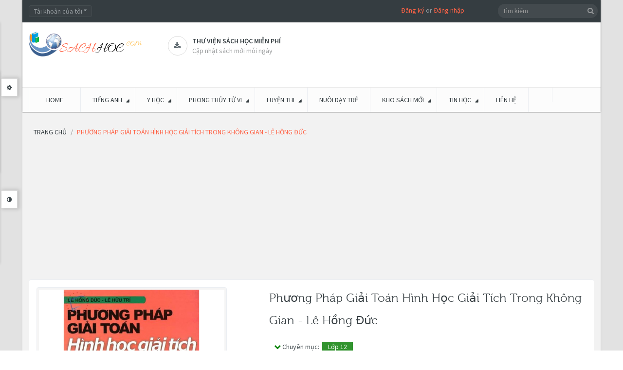

--- FILE ---
content_type: text/html; charset=utf-8
request_url: https://sachhoc.com/phuong-phap-giai-toan-hinh-hoc-giai-tich-trong-khong-gian-le-hong-duc
body_size: 33849
content:
<!DOCTYPE html>
<!--[if IE]><![endif]-->
<!--[if IE 8 ]><html dir="ltr" lang="vi" class="ie8"><![endif]-->
<!--[if IE 9 ]><html dir="ltr" lang="vi" class="ie9"><![endif]-->
<!--[if (gt IE 9)|!(IE)]><!-->
<html dir="ltr" class="ltr" lang="vi">
<!--<![endif]-->
<head><meta http-equiv="Content-Type" content="text/html; charset=utf-8">
<meta name="viewport" content="width=device-width, initial-scale=1">
<title>Phương Pháp Giải Toán Hình Học Giải Tích Trong Không Gian - Lê Hồng Đức</title>
<link rel="canonical" href="https://sachhoc.com"/>
<base href="https://sachhoc.com/" />
<meta name="description" content="Phương Pháp Giải Toán Hình Học Giải Tích Trong Không Gian - Lê Hồng Đức" />
<meta name="keywords" content= "Phương Pháp Giải Toán Hình Học Giải Tích Trong Không Gian - Lê Hồng Đức" />
<meta http-equiv="X-UA-Compatible" content="IE=edge">

<link href="https://sachhoc.com/phuong-phap-giai-toan-hinh-hoc-giai-tich-trong-khong-gian-le-hong-duc" rel="canonical" />
<link href="https://sachhoc.com/image/catalog/Banner/favicon.png" rel="icon" />

<style>
    header,section{display:block}html{font-family:sans-serif;-ms-text-size-adjust:100%;-webkit-text-size-adjust:100%}body{margin:0}a{background:transparent}b{font-weight:700}hr{-moz-box-sizing:content-box;box-sizing:content-box;height:0}small{font-size:80%}img{border:0}button,input,select{font-family:inherit;font-size:100%;margin:0}button,input{line-height:normal}button,select{text-transform:none}button{-webkit-appearance:button}button::-moz-focus-inner,input::-moz-focus-inner{border:0;padding:0}*,*:before,*:after{-webkit-box-sizing:border-box;-moz-box-sizing:border-box;box-sizing:border-box}html{font-size:62.5%}body{font-family:"Roboto",sans-serif;font-size:14px;line-height:1.42857143;color:#3e474b;background-color:#f5f5f5}input,button,select{font-family:inherit;font-size:inherit;line-height:inherit}a{color:#2e3a47;text-decoration:none}img{vertical-align:middle}.img-responsive{display:block;max-width:100%;height:auto}hr{margin-top:20px;margin-bottom:20px;border:0;border-top:1px solid #eee}p{margin:0 0 10px}small{font-size:85%}h3,h4{font-family:"museo300",sans-serif;font-weight:500;line-height:1.1;color:inherit}h3{margin-top:20px;margin-bottom:10px}h4{margin-top:10px;margin-bottom:10px}h3{font-size:24px}h4{font-size:18px}ul{margin-top:0;margin-bottom:10px}ul ul{margin-bottom:0}.container{margin-right:auto;margin-left:auto;padding-left:9px;padding-right:9px}.container:before,.container:after{content:" ";display:table}.container:after{clear:both}.container:before,.container:after{content:" ";display:table}.container:after{clear:both}.row{margin-left:-9px;margin-right:-9px}.row:before,.row:after{content:" ";display:table}.row:after{clear:both}.row:before,.row:after{content:" ";display:table}.row:after{clear:both}.col-md-2,.col-md-3,.col-lg-3,.col-md-4,.col-sm-5,.col-sm-6,.col-md-6,.col-sm-7,.col-md-9,.col-lg-9,.col-xs-12,.col-sm-12,.col-md-12,.col-lg-12{position:relative;min-height:1px;padding-left:9px;padding-right:9px}.col-xs-12{width:100%}@media (min-width:768px){.container{width:738px}.col-sm-5,.col-sm-6,.col-sm-7{float:left}.col-sm-12{width:100%}.col-sm-7{width:58.33333333%}.col-sm-6{width:50%}.col-sm-5{width:41.66666667%}}@media (min-width:992px){.container{width:958px}.col-md-2,.col-md-3,.col-md-4,.col-md-6,.col-md-9{float:left}.col-md-12{width:100%}.col-md-9{width:75%}.col-md-6{width:50%}.col-md-4{width:33.33333333%}.col-md-3{width:25%}.col-md-2{width:16.66666667%}}@media (min-width:992px){.container{width:980px}.col-lg-3,.col-lg-9{float:left}.col-lg-12{width:100%}.col-lg-9{width:75%}.col-lg-3{width:25%}}label{display:inline-block;margin-bottom:5px;font-weight:700}.form-control:-moz-placeholder{color:#999}.form-control::-moz-placeholder{color:#999}.form-control:-ms-input-placeholder{color:#999}.form-control::-webkit-input-placeholder{color:#999}.form-control{display:block;width:100%;height:31px;padding:5px 10px;font-size:14px;line-height:1.42857143;color:#555;vertical-align:middle;background-color:#fafafa;background-image:none;border:1px solid #ebeef2;border-radius:4px;-webkit-box-shadow:inset 0 1px 1px rgba(0,0,0,.075);box-shadow:inset 0 1px 1px rgba(0,0,0,.075)}.form-group{margin-bottom:15px}.btn{display:inline-block;margin-bottom:0;font-weight:400;text-align:center;vertical-align:middle;background-image:none;border:1px solid transparent;white-space:nowrap;padding:5px 10px;font-size:14px;line-height:1.42857143;border-radius:4px}.btn-default{color:#fff;background-color:#2e3a47;border-color:#28313c}.collapse{display:none}.collapse.in{display:block}.caret{display:inline-block;width:0;height:0;margin-left:2px;vertical-align:middle;border-top:4px solid #000;border-right:4px solid transparent;border-left:4px solid transparent;border-bottom:0 dotted}.dropdown{position:relative}.dropdown-menu{position:absolute;top:100%;left:0;z-index:1000;display:none;float:left;min-width:160px;padding:5px 0;margin:2px 0 0;list-style:none;font-size:14px;background-color:#fff;border:1px solid #ccc;border:1px solid rgba(0,0,0,.15);border-radius:4px;-webkit-box-shadow:0 6px 12px rgba(0,0,0,.175);box-shadow:0 6px 12px rgba(0,0,0,.175);background-clip:padding-box}.btn-group{position:relative;display:inline-block;vertical-align:middle}.input-group{position:relative;display:table;border-collapse:separate}.input-group .form-control{width:100%;margin-bottom:0}.input-group-btn,.input-group .form-control{display:table-cell}.input-group-btn{width:1%;white-space:nowrap;vertical-align:middle}.input-group-btn{position:relative;white-space:nowrap}.input-group-btn:last-child>.btn{margin-left:-1px}.input-group-btn>.btn{position:relative}.nav{margin-bottom:0;padding-left:0;list-style:none}.nav:before,.nav:after{content:" ";display:table}.nav:after{clear:both}.nav:before,.nav:after{content:" ";display:table}.nav:after{clear:both}.nav>li{position:relative;display:block}.nav>li>a{position:relative;display:block;padding:10px 15px}.nav-tabs{border-bottom:1px solid #ddd}.nav-tabs>li{float:left;margin-bottom:-1px}.nav-tabs>li>a{margin-right:2px;line-height:1.42857143;border:1px solid transparent;border-radius:4px 4px 0 0}.tab-content>.tab-pane{display:none}.nav .caret{border-top-color:#2e3a47;border-bottom-color:#2e3a47}.navbar{position:relative;min-height:49px;margin-bottom:20px;border:1px solid transparent}.navbar:before,.navbar:after{content:" ";display:table}.navbar:after{clear:both}.navbar:before,.navbar:after{content:" ";display:table}.navbar:after{clear:both}@media (min-width:768px){.navbar{border-radius:4px}}.navbar-header:before,.navbar-header:after{content:" ";display:table}.navbar-header:after{clear:both}.navbar-header:before,.navbar-header:after{content:" ";display:table}.navbar-header:after{clear:both}@media (min-width:768px){.navbar-header{float:left}}.navbar-collapse{max-height:340px;overflow-x:visible;padding-right:9px;padding-left:9px;border-top:1px solid transparent;box-shadow:inset 0 1px 0 rgba(255,255,255,.1);-webkit-overflow-scrolling:touch}.navbar-collapse:before,.navbar-collapse:after{content:" ";display:table}.navbar-collapse:after{clear:both}.navbar-collapse:before,.navbar-collapse:after{content:" ";display:table}.navbar-collapse:after{clear:both}@media (min-width:768px){.navbar-collapse{width:auto;border-top:0;box-shadow:none}.navbar-collapse.collapse{display:block!important;height:auto!important;padding-bottom:0;overflow:visible!important}}.navbar-toggle{position:relative;float:right;margin-right:9px;padding:9px 10px;margin-top:7.5px;margin-bottom:7.5px;background-color:transparent;border:1px solid transparent;border-radius:4px}.navbar-toggle .icon-bar{display:block;width:22px;height:2px;border-radius:1px}@media (min-width:768px){.navbar-toggle{display:none}}.navbar-nav{margin:7.25px -9px}.navbar-nav>li>a{padding-top:10px;padding-bottom:10px;line-height:20px}@media (min-width:768px){.navbar-nav{float:left;margin:0}.navbar-nav>li{float:left}.navbar-nav>li>a{padding-top:14.5px;padding-bottom:14.5px}}.navbar-nav>li>.dropdown-menu{margin-top:0;border-top-right-radius:0;border-top-left-radius:0}.navbar-default{background-color:#fff;border-color:#eee}.navbar-default .navbar-nav>li>a{color:#777}.navbar-default .navbar-toggle{border-color:#ddd}.navbar-default .navbar-toggle .icon-bar{background-color:#ccc}.navbar-default .navbar-collapse{border-color:#eee}.navbar-default .navbar-nav>.dropdown>a .caret{border-top-color:#777;border-bottom-color:#777}.media-body{overflow:hidden;zoom:1}.panel{margin-bottom:20px;background-color:#fff;border:1px solid transparent;border-radius:4px;-webkit-box-shadow:0 1px 1px rgba(0,0,0,.05);box-shadow:0 1px 1px rgba(0,0,0,.05)}.panel-body{padding:15px}.panel-body:before,.panel-body:after{content:" ";display:table}.panel-body:after{clear:both}.panel-body:before,.panel-body:after{content:" ";display:table}.panel-body:after{clear:both}.panel-heading{padding:10px 15px;border-bottom:1px solid transparent;border-top-right-radius:3px;border-top-left-radius:3px}.panel-footer{padding:10px 15px;background-color:#f5f5f5;border-top:1px solid #ddd;border-bottom-right-radius:3px;border-bottom-left-radius:3px}.carousel-inner{position:relative;overflow:hidden;width:100%}.carousel-inner>.item{display:none;position:relative}.carousel-inner>.active{display:block}.carousel-inner>.active{left:0}.carousel-control{position:absolute;top:0;left:0;bottom:0;width:15%;opacity:.5;filter:alpha(opacity=50);font-size:20px;color:#fff;text-align:center;text-shadow:0 1px 2px rgba(0,0,0,.6)}.carousel-control.left{background-image:-webkit-gradient(linear,0% top,100% top,from(rgba(0,0,0,.5)),to(rgba(0,0,0,.0001)));background-image:-webkit-linear-gradient(left,color-stop(rgba(0,0,0,.5) 0%),color-stop(rgba(0,0,0,.0001) 100%));background-image:-moz-linear-gradient(left,rgba(0,0,0,.5) 0%,rgba(0,0,0,.0001) 100%);background-image:linear-gradient(to right,rgba(0,0,0,.5) 0%,rgba(0,0,0,.0001) 100%);background-repeat:repeat-x;filter:progid:DXImageTransform.Microsoft.gradient(startColorstr='#80000000',endColorstr='#00000000',GradientType=1)}.carousel-control.right{left:auto;right:0;background-image:-webkit-gradient(linear,0% top,100% top,from(rgba(0,0,0,.0001)),to(rgba(0,0,0,.5)));background-image:-webkit-linear-gradient(left,color-stop(rgba(0,0,0,.0001) 0%),color-stop(rgba(0,0,0,.5) 100%));background-image:-moz-linear-gradient(left,rgba(0,0,0,.0001) 0%,rgba(0,0,0,.5) 100%);background-image:linear-gradient(to right,rgba(0,0,0,.0001) 0%,rgba(0,0,0,.5) 100%);background-repeat:repeat-x;filter:progid:DXImageTransform.Microsoft.gradient(startColorstr='#00000000',endColorstr='#80000000',GradientType=1)}.clearfix:before,.clearfix:after{content:" ";display:table}.clearfix:after{clear:both}.pull-right{float:right!important}.pull-left{float:left!important}@-ms-viewport{width:device-width}.visible-xs{display:none!important}@media (max-width:767px){.visible-xs{display:block!important}}@media (min-width:768px) and (max-width:991px){.visible-xs.visible-sm{display:block!important}}.visible-sm{display:none!important}@media (max-width:767px){.visible-sm.visible-xs{display:block!important}}@media (min-width:768px) and (max-width:991px){.visible-sm{display:block!important}}.hidden-xs{display:block!important}@media (max-width:767px){.hidden-xs{display:none!important}}@media (min-width:768px) and (max-width:991px){.hidden-xs.hidden-sm{display:none!important}}.hidden-sm{display:block!important}@media (max-width:767px){.hidden-sm.hidden-xs{display:none!important}}@media (min-width:768px) and (max-width:991px){.hidden-sm{display:none!important}}.hidden-md{display:block!important}@media (min-width:992px) and (max-width:1199px){.hidden-md{display:none!important}}@media (min-width:1200px){.hidden-md.hidden-lg{display:none!important}}.hidden-lg{display:block!important}@media (min-width:992px) and (max-width:1199px){.hidden-lg.hidden-md{display:none!important}}@media (min-width:1200px){.hidden-lg{display:none!important}}html{margin:0;padding:0}body{background-color:#f5f5f5;color:#3e474b;font-size:14px;margin:0;padding:0;overflow-x:hidden}ul{margin:0;padding:0}ul li{line-height:25px}label{color:#3e474b}a{outline:none}a img{border:none}b{color:#353d41;font-weight:400}.tab-content{list-style-position:inside}.links{margin:0;padding:0}.carousel-controls{position:absolute;right:0;top:-29px;width:50px;height:30px;z-index:12}#pav-mainnav .navbar{margin:0}.welcome{margin-right:23%}.welcome a{color:#ff6346}h3{font-size:19px;line-height:31px}h4{line-height:31px}h3,h4{color:#353d41;font-size:16px}.form-control{-webkit-box-shadow:none;box-shadow:none;color:#93999d}input[type="text"],select{padding:5px;margin-left:0;margin-right:0;-webkit-border-radius:0;-moz-border-radius:0;-ms-border-radius:0;-o-border-radius:0;border-radius:0}input,button,select{padding:5px;border:1px solid #ebeef2;color:#93999d;outline:none}select{padding:4px}.btn{text-transform:uppercase}html{overflow-x:hidden}body{overflow-x:hidden}#header{-webkit-box-shadow:0 0 2px 0 #121212;box-shadow:0 0 2px 0 #121212}#topbar{color:#93999d;font-size:14px;background:#353d41;padding-top:11px;min-height:46px}#topbar .links li:last-child{border-right:0}#topbar .fa{font-size:11px;vertical-align:top;margin-top:-2px}#header-main{background-color:#fff;min-height:95px;color:#5e90af}#header-main .container{position:relative}#header-main .inner{text-align:left;margin-top:28px;padding:0}#header-main .inner>*{display:table-cell;vertical-align:middle}#header-main #logo{padding:18px 32px 14px 0}#search .fa{color:#96999b}#header ul{list-style:none}#content{min-height:400px;margin-bottom:25px}#footer a{color:#949595}#powered a{color:#ff6346}.wrapper{padding:10px;background-color:#fff;-webkit-border-radius:4px;-moz-border-radius:4px;-ms-border-radius:4px;-o-border-radius:4px;border-radius:4px;border:1px solid #ebeef2}.box{margin-bottom:20px}.box .box-heading{color:#fff;position:relative;line-height:normal;text-transform:uppercase;font-family:"museo300",sans-serif;padding:10px 15px;font-size:16px}.box .box-content{background:#fff;border:1px solid #ebeef2;border-right:none;padding:20px}.box.highlighted .box-heading{background-color:#5e90af;letter-spacing:normal}.box.orange span.title{background-color:#ff6346}.btn-group .dropdown-menu{border:0;z-index:99999;display:block;top:120%;color:#93999d;background-color:#394044;padding:10px;border:none;-webkit-box-shadow:none;box-shadow:none;-webkit-border-radius:0;-moz-border-radius:0;-ms-border-radius:0;-o-border-radius:0;border-radius:0;opacity:0;filter:alpha(opacity=0);-webkit-transform:rotateX(90deg);-ms-transform:rotateX(90deg);transform:rotateX(90deg);-webkit-transform-origin:0 0 0;-moz-transform-origin:0 0 0;transform-origin:0 0 0}.btn-group .dropdown-menu a{color:#93999d}#search{position:absolute;right:0;top:-38px}#search .button-search{color:#96999b;background-color:transparent;border:none;font-size:14px;position:absolute;top:-1px;right:5px}#search .input-search{border:none;padding:4px 25px 5px 10px;background-color:#434a4e;-webkit-border-radius:14px;-moz-border-radius:14px;-ms-border-radius:14px;-o-border-radius:14px;border-radius:14px;width:auto;height:29px}.btn-top{margin-right:5px}.btn-top .form-control{background-color:#394044;border:1px solid #454D50;height:24px;line-height:10px}.pavcol-lg-5{float:left;padding-left:9px;padding-right:9px;position:relative}.pavcol-lg-5:last-child{border:0}.product-cols{border-right:1px solid #ebeef2}.product-cols:last-child{border-right:none}.product-block{position:relative;padding:10px 0;margin:0}.product-block .action:before,.product-block .action:after{content:" ";display:table}.product-block .action:after{clear:both}.product-block .action>*{float:left}.button-group{padding-top:30px}.product-block .description{display:none}.product-block .name{text-transform:none;margin:0;min-height:70px!important;height:70px;height:auto!important;line-height:17px}.product-block .name a{color:#185F89;font-size:15px;font-family:"Source Sans Pro",sans-serif;font-weight:600;text-decoration:none;display:inline-block;*display:inline;zoom:1}.product-block .image{display:block;position:relative;overflow:hidden;text-align:center;margin-bottom:10px;border:0;-webkit-border-radius:0;-moz-border-radius:0;-ms-border-radius:0;-o-border-radius:0;border-radius:0}.product-block .product-meta:before,.product-block .product-meta:after{content:" ";display:table}.product-block .product-meta:after{clear:both}.product-block .product-zoom{width:30px;height:30px;-webkit-border-radius:3px;-moz-border-radius:3px;-ms-border-radius:3px;-o-border-radius:3px;border-radius:3px;font-size:13px}.product-block .product-zoom{z-index:10;color:#fff;background-color:#353d41;line-height:30px;right:50%;text-align:center}.nopadding .box-heading{padding:0}.nopadding .box-heading span{padding:7px 20px 3px;-webkit-border-radius:3px 3px 0 0;-moz-border-radius:3px 3px 0 0;-ms-border-radius:3px 3px 0 0;-o-border-radius:3px 3px 0 0;border-radius:3px 3px 0 0}.nopadding .box-content{margin-top:1px;-webkit-border-radius:0 2px 4px;-moz-border-radius:0 2px 4px;-ms-border-radius:0 2px 4px;-o-border-radius:0 2px 4px;border-radius:0 2px 4px;border-top:2px solid #ff6346;padding:0}#pav-mainnav{margin-bottom:19px;background-color:#fcfcfc;border-top:1px solid #E9E9E9}.product-meta{min-height:110px;padding:5px}.product-items{border-bottom:1px solid #ebeef2;margin:0}.product-items:last-child{border-bottom:0}.pav-megamenu .megamenu{position:relative}.pav-megamenu .navbar{border:0;margin:0;padding:0;-webkit-border-radius:0;-moz-border-radius:0;-ms-border-radius:0;-o-border-radius:0;border-radius:0;background:none}.pav-megamenu .navbar-default .navbar-nav>.dropdown>a .caret{border:0;position:relative;transform:rotate(-45deg);-moz-transform:rotate(-45deg);-webkit-transform:rotate(-45deg);-o-transform:rotate(-45deg);-ms-transform:rotate(-45deg)}.pav-megamenu .navbar-default .navbar-nav>.dropdown>a .caret:before{content:'\f0d7';font-family:'FontAwesome';position:absolute;right:-10px;top:-1px;color:#353d41}.pav-megamenu .navbar-nav>li>a{padding:15px 24px;text-transform:uppercase;font-weight:400;border-right:1px solid #ebeef2;color:#353d41;background-color:transparent!important}.pav-megamenu .navbar-nav>li>a:before{background-color:transparent;content:"";height:3px;left:0;margin:0 auto;position:absolute;right:0;top:-1px;width:3px}.pav-megamenu .navbar-collapse{padding:0}.pav-megamenu .dropdown-menu{top:100%;left:-9999px;height:auto;border:0;min-width:200px;padding:20px;background-color:#fff;-webkit-border-radius:0;-moz-border-radius:0;-ms-border-radius:0;-o-border-radius:0;border-radius:0;-webkit-box-shadow:0 0 5px 0 rgba(0,0,0,.24);box-shadow:0 0 5px 0 rgba(0,0,0,.24)}.pav-megamenu .dropdown-menu li{line-height:30px}.pav-megamenu .dropdown-menu li a{color:#75716c;background:url(../image/icon-menu.png) no-repeat scroll 0 7px rgba(0,0,0,0);line-height:28px;padding:0 0 0 15px}.pav-megamenu .fa{margin-left:3px;color:#000}.pav-megamenu ul{list-style:none}#pav-verticalmenu .box-heading{font-size:18px;border:none;text-transform:uppercase;padding:13px 15px;font-weight:400;color:#fff}#pav-verticalmenu .box-heading .fa{font-size:16px;padding-right:10px}#pav-verticalmenu .box-content{background:#fff;padding:0;min-height:320px;position:static}#pav-verticalmenu .box-content .navbar-default{position:static;margin:0;-webkit-border-radius:0;-moz-border-radius:0;-ms-border-radius:0;-o-border-radius:0;border-radius:0;border:none;background:none}#pav-verticalmenu .box-content .navbar-default .navbar-header{float:none;width:100%}#pav-verticalmenu .box-content .navbar-default .navbar-collapse{padding:0;max-width:auto;min-height:320px}#pav-verticalmenu .navbar-nav{position:static;float:none;width:100%}#pav-verticalmenu .navbar-nav>li{width:100%;height:auto;position:static;border-bottom:1px solid #ebeef2}#pav-verticalmenu .navbar-nav>li>a{display:block;color:#3e474b;padding:10px}#pav-verticalmenu .navbar-nav>li>a:before{color:#AAB2BD;content:"\f013";display:inline-block;font-family:"FontAwesome";font-weight:400;padding:0 5px}#pav-verticalmenu .navbar-nav>li>a .menu-desc{display:none}#pav-verticalmenu .navbar-nav>li>a .caret{position:absolute;right:18px;top:50%;margin:-5px 0;border-left:0;border-top:5px solid transparent;border-bottom:5px solid transparent;border-left:5px solid #999}#pav-verticalmenu .navbar-nav>li:last-child a{border:0}#pav-verticalmenu .navbar-nav>li .parent{position:relative}#pav-verticalmenu .navbar-nav>li .parent>.dropdown-menu{min-height:100px;height:100px;height:auto!important;-webkit-box-shadow:0 0 5px 1px rgba(0,0,0,.13);box-shadow:0 0 5px 1px rgba(0,0,0,.13)}#pav-verticalmenu .dropdown-menu{left:-9999px;top:-9999px;right:auto;border:0;display:block;min-height:100%;height:100%;height:auto!important;min-width:215px;padding:15px;background:#fff;opacity:0;filter:alpha(opacity=0);-webkit-border-radius:0;-moz-border-radius:0;-ms-border-radius:0;-o-border-radius:0;border-radius:0;-webkit-box-shadow:0 0 5px 0 rgba(0,0,0,.35);box-shadow:0 0 5px 0 rgba(0,0,0,.35);color:#75716c}#pav-verticalmenu .dropdown-menu ul li{border:0;padding:4px 0;list-style:none}#pav-verticalmenu .dropdown-menu ul li a{color:#75716c;padding:2px 0;background:url(../image/icon-menu.png) no-repeat scroll 0 7px rgba(0,0,0,0);padding-left:15px}#pav-verticalmenu .dropdown-menu ul li a .caret{position:absolute;top:17px;right:-10px}@media screen and (max-width:992px){.row-offcanvas{position:relative}.row-offcanvas-left{left:0}.row-offcanvas-left .sidebar-offcanvas{left:-80%}.sidebar-offcanvas{position:absolute;top:0;width:80%}}#mainmenutop .navbar-toggle{float:left}html,body{min-height:100%}@media (max-width:480px){#mainmenutop .navbar-nav{display:none}}.megamenu .navbar-toggle{background:none repeat scroll 0 0 rgba(0,0,0,0);-webkit-border-radius:0;-moz-border-radius:0;-ms-border-radius:0;-o-border-radius:0;border-radius:0;border:1px solid #dcdcdc;width:30px;height:30px;line-height:30px;padding:0 8px}.megamenu .navbar-toggle .fa{color:#ff6346;margin:0}.shapes{background-color:transparent;position:absolute;top:50%;width:0;height:0}.shapes.bottom{border-top:7px solid #fff;border-left:5px solid transparent;border-right:5px solid transparent;left:0;top:8px;right:0;margin:0 auto}.shapes.round{width:20px;height:20px;border-radius:100%;background-color:#79a3bd;border:#ff6346;top:25%;right:10px}.carousel-control{height:auto;text-align:center;background-image:none;font-size:inherit;background-color:#fff;color:#384044;border:1px solid #ebeef2;width:23px;height:23px;-webkit-text-shadow:none;text-shadow:none;opacity:1;filter:alpha(opacity=100)}.carousel-control.left,.carousel-control.right{background-image:none;background-image:-webkit-gradient(linear,0% top,100% top,from(rgba(0,0,0,0)),to(rgba(0,0,0,0)));background-image:-webkit-linear-gradient(left,color-stop(rgba(0,0,0,0) 0%),color-stop(rgba(0,0,0,0) 100%));background-image:-moz-linear-gradient(left,rgba(0,0,0,0) 0%,rgba(0,0,0,0) 100%);background-image:linear-gradient(to right,rgba(0,0,0,0) 0%,rgba(0,0,0,0) 100%);background-repeat:repeat-x;filter:progid:DXImageTransform.Microsoft.gradient(startColorstr='#00000000',endColorstr='#00000000',GradientType=1);line-height:22px}.carousel-control.left{top:0}.carousel-control .fa{color:#AAB2BD;display:block;font-weight:700;line-height:21px}.media-body h3{font-family:"Source Sans Pro",sans-serif;color:#353d41;text-transform:uppercase;font-size:14px;font-weight:600}.support:before,.support:after{content:" ";display:table}.support:after{clear:both}.support .box-services{color:#9B9D9E;display:inline-block;font-size:14px;min-height:50px;min-width:200px}.support .box-services span{border:1px solid #D9D9D9;-webkit-border-radius:50%;-moz-border-radius:50%;-ms-border-radius:50%;-o-border-radius:50%;border-radius:50%;display:inline-block;width:40px;height:40px;line-height:39px;position:relative;text-align:center;padding-left:2px;z-index:1}.support .box-services span i{color:#5D686E;font-size:15px}.support .box-services .media-body{padding-left:10px}.support .box-services .media-body h3{line-height:20px;margin:0}.support .box-services .media-body small{font-size:14px}.scrollup{background:#ff6346;bottom:82px;display:none;position:fixed;right:10px;-webkit-border-radius:100%;-moz-border-radius:100%;-ms-border-radius:100%;-o-border-radius:100%;border-radius:100%;width:40px;height:40px;text-align:center;font-size:13px;color:#fff!important;text-transform:uppercase;font-weight:600;padding:2px;z-index:9999}.scrollup .fa{display:block}@font-face{font-family:'museo300';src:url(../fonts/museo300-regular-webfont.eot);src:url(../fonts/museo300-regular-webfont.eot?#iefix) format('embedded-opentype'),url(../fonts/museo300-regular-webfont.woff) format('woff'),url(../fonts/museo300-regular-webfont.ttf) format('truetype'),url(../fonts/museo300-regular-webfont.svg#museo300) format('svg');font-weight:400;font-style:normal}@media (min-width:1200px){.product-cols{width:25%}}@media (min-width:992px){.pavcol-lg-5{width:20%}}@media (min-width:992px) and (max-width:1199px){.support .box-services{min-width:181px}.support .box-services .media-body small{font-size:13px}#pav-verticalmenu .navbar-nav>li>a .caret{right:0}}@media (max-width:991px){.product-zoom{display:none!important}}@media (min-width:768px) and (max-width:991px){.product-zoom{display:none!important}.box.productcarousel{margin-top:30px}.pav-megamenu .navbar-default{background-color:transparent}#search{padding-right:0}#search .input-search{min-width:244px}.img-responsive{display:inline-block}.product-cols:last-child{border-right:1px solid #ebeef2}}@media (max-width:767px){.product-zoom{display:none!important}.pav-megamenu .navbar-default{background-color:transparent}#header-main .inner{text-align:center}#header-main .inner>*{display:block}#pav-mainnav{background:#353D41}#search{right:15px;top:106px;z-index:3}.megamenu .navbar-toggle{background:#394044;border:1px solid #454D50}.megamenu .navbar-toggle .fa{color:#93999D}.btn-top{margin-bottom:10px}.product-cols{border-right:none;border-bottom:1px solid #ebeef2}.img-responsive{display:inline-block}}@media (max-width:480px){.btn-top{margin-right:3px}#search .input-search{min-width:0}.layerslider-wrapper{margin-bottom:20px!important}}@media (max-width:360px){.nav-tabs{border:1px solid #ebeef2}.nav-tabs>li{border-bottom:1px solid #E9E9E9;float:none!important;margin-bottom:0}.nav-tabs>li>a{border:none!important}}.product-block .img{display:inline-block}.product-block .product-zoom{opacity:0;filter:alpha(opacity=0);visibility:hidden;position:absolute;top:50%;bottom:50%}.product-block .product-zoom{margin:-10px -70px 0 0}.paneltool{font-size:12px;position:fixed;top:40px;left:-322px;border:solid 1px #DDD;z-index:9999;min-height:400px;background-color:#FFF;-webkit-box-shadow:3px 3px 5px -3px rgba(0,0,0,.15);-moz-box-shadow:3px 3px 5px -3px rgba(0,0,0,.15);-ms-box-shadow:3px 3px 5px -3px rgba(0,0,0,.15);-o-box-shadow:3px 3px 5px -3px rgba(0,0,0,.15);box-shadow:3px 3px 5px -3px rgba(0,0,0,.15)}.paneltool.themetool{min-height:215px}.paneltool.themetool{top:140px}.paneltool .panelcontent{background:#FFF;width:320px}.paneltool .panelcontent>div{padding-left:15px}.editortool .panelcontent>div{height:500px;overflow-y:scroll}.panelbutton{border:solid 1px #DDD;background:#FFF;padding:9px 11px;position:absolute;right:-37px;top:20px;border-left:none;box-shadow:2px 0 7px 2px rgba(0,0,0,.15);-webkit-box-shadow:2px 0 7px 2px rgba(0,0,0,.15);-moz-box-shadow:2px 0 7px 2px rgba(0,0,0,.15);-ms-box-shadow:2px 0 7px 2px rgba(0,0,0,.15);-o-box-shadow:2px 0 7px 2px rgba(0,0,0,.15)}.editortool .panelbutton{top:350px}.paneltool .accordion-body{margin-top:10px}#pav-paneltool h4{margin-top:30px;color:#000}#pav-paneltool .accordion-group{margin-bottom:2px}#pav-paneltool form .group-input{margin:0 9px 10px -9px}#pav-paneltool .nav-tabs>li:before,#pav-paneltool .nav-tabs>li:after{display:none}#customize-body input[type="text"],#customize-body select{border:1px solid #E2E2E2;border-radius:2px 2px 2px 2px;color:#FFF;font-size:11px;margin:0 5px 0 0;padding:2px 3px;width:65px}#customize-body select{color:#888}#customize-body .nav-tabs{background-color:transparent}#customize-body .nav-tabs li{background-color:#333;border:none;padding:0}#customize-body .nav-tabs li:last-child{border-right:none}#customize-body .tab-content{padding-right:5px}#customize-body .nav-tabs li a{padding:6px 10px;font-weight:700;margin:0;border-radius:0;color:#fff}#customize-body .accordion-group label{font-weight:600}.form-group{margin-right:6px}.accordion-group label{display:block;font-size:11px}.accordion-group label{float:left;min-width:100px}#customize-body .nav-tabs{border-bottom:0}#customize-body .nav-tabs a{border:none;font-size:11px;padding:6px 12px}.paneltool .accordion-heading{background:#f6f6f8;border:1px solid #ddd;padding:5px}#customize-body .form-group{margin-bottom:6px}.clear-bg{padding:3px 6px;margin-left:5px}.bi-wrapper>div{float:left;width:20px;height:20px;margin:3px 4px;border:solid 1px #999}.btn-small{border-radius:0;background-color:#414141;color:#fff;padding:1px 5px;text-transform:capitalize;line-height:23px;font-weight:600}.paneltool .accordion-inner{padding:0}@font-face{font-family:'FontAwesome';src:url(../fonts/fontawesome-webfont.eot?v=4.4.0);src:url(../fonts/fontawesome-webfont.eot?#iefix&v=4.4.0) format('embedded-opentype'),url(../fonts/fontawesome-webfont.woff2?v=4.4.0) format('woff2'),url(../fonts/fontawesome-webfont.woff?v=4.4.0) format('woff'),url(../fonts/fontawesome-webfont.ttf?v=4.4.0) format('truetype'),url(../fonts/fontawesome-webfont.svg?v=4.4.0#fontawesomeregular) format('svg');font-weight:400;font-style:normal}.fa{display:inline-block;font:normal normal normal 14px/1 FontAwesome;font-size:inherit;text-rendering:auto;-webkit-font-smoothing:antialiased;-moz-osx-font-smoothing:grayscale}.pull-right{float:right}.pull-left{float:left}.fa-search:before{content:"\f002"}.fa-times:before{content:"\f00d"}.fa-search-plus:before{content:"\f00e"}.fa-cog:before{content:"\f013"}.fa-download:before{content:"\f019"}.fa-adjust:before{content:"\f042"}.fa-bars:before{content:"\f0c9"}.fa-caret-down:before{content:"\f0d7"}.fa-angle-left:before{content:"\f104"}.fa-angle-right:before{content:"\f105"}.fa-angle-up:before{content:"\f106"}button::-moz-focus-inner{padding:0;border:0}.pav-verticalmenu{position:relative}.pav-verticalmenu .mega-col .mega-col-inner>ul{list-style:none outside none;margin:0;padding:0}.layerslider-wrapper{margin:0 auto;position:relative}.rev_slider{position:relative;overflow:hidden;height:300px;width:940px}.bannercontainer{position:relative;margin:0 auto;overflow:hidden}.box-products{position:relative}.productcarousel .carousel-control{z-index:10}@font-face{font-family:'Roboto';font-style:italic;font-weight:300;src:local('Roboto Light Italic'),local('Roboto-LightItalic'),url(https://fonts.gstatic.com/s/roboto/v18/KFOjCnqEu92Fr1Mu51TjASc6CsE.ttf) format('truetype')}@font-face{font-family:'Roboto';font-style:italic;font-weight:400;src:local('Roboto Italic'),local('Roboto-Italic'),url(https://fonts.gstatic.com/s/roboto/v18/KFOkCnqEu92Fr1Mu51xIIzc.ttf) format('truetype')}@font-face{font-family:'Roboto';font-style:italic;font-weight:700;src:local('Roboto Bold Italic'),local('Roboto-BoldItalic'),url(https://fonts.gstatic.com/s/roboto/v18/KFOjCnqEu92Fr1Mu51TzBic6CsE.ttf) format('truetype')}@font-face{font-family:'Roboto';font-style:italic;font-weight:900;src:local('Roboto Black Italic'),local('Roboto-BlackItalic'),url(https://fonts.gstatic.com/s/roboto/v18/KFOjCnqEu92Fr1Mu51TLBCc6CsE.ttf) format('truetype')}@font-face{font-family:'Roboto';font-style:normal;font-weight:300;src:local('Roboto Light'),local('Roboto-Light'),url(https://fonts.gstatic.com/s/roboto/v18/KFOlCnqEu92Fr1MmSU5fBBc9.ttf) format('truetype')}@font-face{font-family:'Roboto';font-style:normal;font-weight:400;src:local('Roboto'),local('Roboto-Regular'),url(https://fonts.gstatic.com/s/roboto/v18/KFOmCnqEu92Fr1Mu4mxP.ttf) format('truetype')}@font-face{font-family:'Roboto';font-style:normal;font-weight:700;src:local('Roboto Bold'),local('Roboto-Bold'),url(https://fonts.gstatic.com/s/roboto/v18/KFOlCnqEu92Fr1MmWUlfBBc9.ttf) format('truetype')}@font-face{font-family:'Roboto';font-style:normal;font-weight:900;src:local('Roboto Black'),local('Roboto-Black'),url(https://fonts.gstatic.com/s/roboto/v18/KFOlCnqEu92Fr1MmYUtfBBc9.ttf) format('truetype')}
body {
  overflow: hidden!important;
}
</style>
<script type="6116af4a69f740a9a49b9b6d-text/javascript" src="catalog/view/javascript/jquery/jquery-2.1.1.min.js"></script>
<script type="6116af4a69f740a9a49b9b6d-text/javascript" src="catalog/view/javascript/jquery/jquery.touchSwipe.js"></script>
<script type="6116af4a69f740a9a49b9b6d-text/javascript" src="catalog/view/javascript/jquery/jquery.mobile.custom.js"></script>
<script type="6116af4a69f740a9a49b9b6d-text/javascript" src="catalog/view/javascript/jquery/jquery.countdown360.js"></script>
<script type="6116af4a69f740a9a49b9b6d-text/javascript" src="catalog/view/javascript/jquery/magnific/jquery.magnific-popup.min.js"></script>
<script type="6116af4a69f740a9a49b9b6d-text/javascript" src="catalog/view/javascript/bootstrap/js/bootstrap.min.js"></script>
<script type="6116af4a69f740a9a49b9b6d-text/javascript" src="catalog/view/javascript/common.js"></script>
<script type="6116af4a69f740a9a49b9b6d-text/javascript" src="catalog/view/theme/pav_styleshop/javascript/common.js"></script>
<script type="6116af4a69f740a9a49b9b6d-text/javascript" src="catalog/view/javascript/jquery/colorpicker/js/colorpicker.js"></script>
<script type="6116af4a69f740a9a49b9b6d-text/javascript" src="catalog/view/javascript/jquery/datetimepicker/moment.js"></script>
<script type="6116af4a69f740a9a49b9b6d-text/javascript" src="catalog/view/javascript/jquery/datetimepicker/bootstrap-datetimepicker.min.js"></script>

   <style> #page .container{max-width:1180px; width:auto}</style>
 

 <script async src="https://www.googletagmanager.com/gtag/js?id=UA-115753335-1" type="6116af4a69f740a9a49b9b6d-text/javascript"></script>
<script type="6116af4a69f740a9a49b9b6d-text/javascript">
  window.dataLayer = window.dataLayer || [];
  function gtag(){dataLayer.push(arguments);}
  gtag('js', new Date());

  gtag('config', 'UA-115753335-1');
</script>
 
<script data-ad-client="ca-pub-1347515798567153" async src="https://pagead2.googlesyndication.com/pagead/js/adsbygoogle.js" type="6116af4a69f740a9a49b9b6d-text/javascript"></script>
<noscript><div style="position:fixed; top:0px; left:0px; z-index:3000; height:100%; width:100%; background-color:#FFFFFF"><br></br><div style="font-family: Tahoma; font-size: 14px; background-color:#FFFFCC; border: 1pt solid Black; padding: 10pt;">Sorry, you have Javascript Disabled! To see this page as it is meant to appear, please enable your Javascript! See instructions <a href="https://www.enable-javascript.com/">here</a></div></div> </noscript></div> 

<script type="6116af4a69f740a9a49b9b6d-text/javascript">
window.onload = function() {
	disableSelection(document.body)
}
function disableSelection(target){
if (typeof target.onselectstart!="undefined")
	target.onselectstart=function(){return false}
else if (typeof target.style.MozUserSelect!="undefined")
	target.style.MozUserSelect="none"
else
	target.onmousedown=function(){return false}
	target.style.cursor = "default"
}</script> <script type="6116af4a69f740a9a49b9b6d-text/javascript">document.ondragstart=function(){return false};</script> 

<script type="6116af4a69f740a9a49b9b6d-text/javascript">document.oncontextmenu = function(e){
var t = e || window.event;
var elm = t.target || t.srcElement;
if(elm.nodeName == "A" || elm.type == 'text' || elm.type == 'password') 
	return true;
	return false;
}</script> 
<style type="text/css">*:not(input):not(textarea){-webkit-touch-callout:none;-webkit-user-select:none;-khtml-user-select:none;-moz-user-select:none;-ms-user-select:none;user-select:none}</style><style type="text/css">img{-webkit-touch-callout:none;-webkit-user-select:none;-khtml-user-select:none;-moz-user-select:none;-ms-user-select:none;user-select:none}
</style> 

<script type="6116af4a69f740a9a49b9b6d-text/javascript">
/*
   window.addEventListener("keydown",function (e) {
    if (e.ctrlKey && (e.which == 65 || e.which == 66 || e.which == 67 || e.which == 70 || e.which == 80 || e.which == 83 || e.which == 85)) {
        e.preventDefault();
		}
	})
        document.keypress = function(e) {
        if (e.ctrlKey && (e.which == 65 || e.which == 66 || e.which == 67 || e.which == 70 || e.which == 80 || e.which == 83 || e.which == 85)) {
		}
		return false;
	};



window.addEventListener("keydown",function (e) {
    if (e.ctrlKey && (e.which == 16 || e.which == 73 || e.which == 74)) {
        e.preventDefault();
		}
	})
        document.keypress = function(e) {
        if (e.ctrlKey && (e.which == 16 || e.which == 73 || e.which == 74)) {
		}
		return false;
	};</script> <script type="6116af4a69f740a9a49b9b6d-text/javascript">document.onkeydown = function (e) {
    if (e.which == 17 || e.which == 18 || e.which == 91 || e.which == 93 || e.which == 123 || e.which == 224) {
       return false;
    }
}
	window.addEventListener("keyup",kdown,false);
	function kdown(e) {
	var prtsc = e.keyCode||e.charCode;
		if (prtsc == 44) window.location.replace('https://sachhoc.com/');//the alert message can be changed here
	}
*/
</script>
	
<script src="catalog/view/javascript/lazysizes.min.js" async type="6116af4a69f740a9a49b9b6d-text/javascript"></script>
</head>


<body class="product-product-3000 page-product layout-boxed-lg" style="overflow: scroll !important;">
  <div  class="row-offcanvas row-offcanvas-left">
  <div id="page">

<!-- header -->
 <header id="header">
	<div id="topbar">
	  	<div class="container">
		    <div class="show-desktop">
				<div class="quick-top-link">
					<!-- Single button -->
					<div class="language btn-top pull-left">
											</div>
					<div class="currency btn-top pull-left">
											</div>	
					<div class="quick-access btn-group btn-top pull-left">
						<button type="button" class="form-control" data-toggle="dropdown">
						    
							<span class="quick-icon">
								Tài khoản của tôi								<span class="fa fa-caret-down"></span>
							</span>	
							
						</button>													
							<div class="dropdown-menu">
								<ul class="links">
								    
									<li><a href="https://sachhoc.com/index.php?route=account/account"><span>Tài khoản của tôi</span></a></li>
									
						            <li><a id="wishlist-total" href="https://sachhoc.com/index.php?route=account/wishlist"><span>Mặt hàng yêu thích (0)</span></a></li>
									<!--
						            <li><a href="https://sachhoc.com/index.php?route=checkout/cart"><span>Đơn hàng</span></a></li>
						            <li><a href="https://sachhoc.com/index.php?route=checkout/checkout"><span>Thanh Toán</span></a></li>
									 -->
								</ul>
							</div>					
					</div>
					<div class="welcome pull-right hidden-sm hidden-xs">
									            <a href="https://sachhoc.com/index.php?route=account/register">Đăng ký</a> or
			            <a href="https://sachhoc.com/index.php?route=account/login">Đăng nhập</a>
			            					</div>	
				</div>
			</div>
	  	</div>
	</div>

	<div id="header-main">
		<div class="container">
			<div class="row">
				<div class="col-lg-3 col-md-3 col-sm-6 col-xs-12 logo">
										<div id="logo"><a href="https://sachhoc.com/index.php?route=common/home"><img src="https://sachhoc.com/image/catalog/logo.png" title="Tải Sách học miễn phí" alt="Tải Sách học miễn phí" /></a></div>
										
				</div>

				<div class="hidden-xs hidden-sm inner pull-left">
					<div class="support">			
													<div class="box-services"><span class="pull-left"><i class="fa fa-download">&nbsp;</i></span>
					<div class="media-body">
					<h3>Thư viện sách học miễn phí<br></h3>
					<small>Cập nhật sách mới mỗi ngày<br></small></div>
					</div><br><div class="box-services">
					</div>											</div>	
				</div>	
                <!--
				<div class="pull-right shopping-cart hidden-xs hidden-sm">
					<div class="cart-top">
						<div id="cart" class="cart pull-right hidden-xs hidden-sm">
  
  <div data-toggle="dropdown" data-loading-text="Đang Xử lý..." class="heading media dropdown-toggle">  
    <div class="cart-inner media-body">
        <span class="icon-cart"></span>
        <h4>Đơn hàng</h4>
        <a><span id="cart-total">0 sản phẩm - $0,00</span></a>
      </div>
  </div>

  <ul class="dropdown-menu pull-right">
        <li>
      <p class="text-center">Không có sản phẩm trong giỏ hàng!</p>
    </li>
      </ul>
</div>
					</div>
				</div>
                -->
				<div id="search">					
	<div class="input-group">
		<input type="text" name="search" placeholder="Tìm kiếm" value="" class="input-search form-control" />
		<span class="input-group-btn">							
			<button class="button-search" type="button"><em class="fa fa-search"></em></button>
		</span>
	</div>						
</div>				</div>
		</div>
	</div>

	<div id="pav-mainnav">
		<div class="container">
		
		    
		<div class="pav-megamenu">
	<div class="navbar navbar-default" role="navigation">
		<div id="mainmenutop" class="megamenu" role="navigation">
			<div class="navbar-header">
			<button type="button" class="navbar-toggle hidden-lg hidden-md collapsed" data-toggle="offcanvas" data-target="#bs-megamenu">
		        <span class="fa fa-bars"></span>
		     </button>
			<div id="bs-megamenu" class="collapse navbar-collapse navbar-ex1-collapse hidden-sm hidden-xs">
				<ul class="nav navbar-nav megamenu"><li class="home" ><a href=""><span class="menu-title">Home</span></a></li><li class="parent dropdown  aligned-left" ><a class="dropdown-toggle" data-toggle="dropdown" href="https://sachhoc.com/sach-tieng-anh"><span class="menu-title">Tiếng anh</span><b class="caret"></b></a><div class="dropdown-menu level1"  style="width:1000px" ><div class="dropdown-menu-inner"><div class="row"><div class="mega-col col-xs-12 col-sm-12 col-md-3"  ><div class="mega-col-inner"><div class="pavo-widget" id="pavowid-29697effac2f9df"><div class="pavo-widget" id="pavowid-1604001089"><div class="widget-heading box-heading">SÁCH TOEIC</div>

<div class="">
	<ul>
				<li><a href="https://sachhoc.com/sach-toeic/tu-vung-toeic"><span class="title">Từ vựng</span></a></li>
				<li><a href="https://sachhoc.com/sach-toeic/ngu-phap-toeic"><span class="title">Ngữ pháp</span></a></li>
				<li><a href="https://sachhoc.com/sach-toeic/luyen-nghe-toeic"><span class="title">Luyện nghe</span></a></li>
				<li><a href="https://sachhoc.com/sach-toeic/luyen-viet-toeic"><span class="title">Luyện đọc, viết</span></a></li>
				<li><a href="https://sachhoc.com/sach-toeic/de-thi-toeic"><span class="title">Đề thi Toeic</span></a></li>
				<li><a href="https://sachhoc.com/sach-toeic/cac-loai-sach-toeic-khac"><span class="title">Các loại sách</span></a></li>
			</ul>
</div></div></div></div></div><div class="mega-col col-xs-12 col-sm-12 col-md-3"  ><div class="mega-col-inner"><div class="pavo-widget" id="pavowid-18697effac2fc89"></div><div class="pavo-widget" id="pavowid-32697effac2fce5"><div class="pavo-widget" id="pavowid-1920338128"><div class="widget-heading box-heading">SÁCH TOEFL</div>

<div class="">
	<ul>
				<li><a href="https://sachhoc.com/sach-toefl/tu-vung-toefl"><span class="title">Từ vựng</span></a></li>
				<li><a href="https://sachhoc.com/sach-toefl/ngu-phap-toefl"><span class="title">Ngữ pháp</span></a></li>
				<li><a href="https://sachhoc.com/sach-toefl/luyen-nghe-toefl"><span class="title">Luyện nghe</span></a></li>
				<li><a href="https://sachhoc.com/sach-toefl/luyen-viet-toefl"><span class="title">Luyện viết</span></a></li>
				<li><a href="https://sachhoc.com/sach-toefl/de-thi-toefl"><span class="title">Đề thi Toefl</span></a></li>
			</ul>
</div></div></div></div></div><div class="mega-col col-xs-12 col-sm-12 col-md-3"  ><div class="mega-col-inner"><div class="pavo-widget" id="pavowid-17697effac2ff2d"></div><div class="pavo-widget" id="pavowid-30697effac2ff89"><div class="pavo-widget" id="pavowid-761015191"><div class="widget-heading box-heading">LUYỆN THI TIẾNG ANH</div>

<div class="">
	<ul>
				<li><a href="https://sachhoc.com/luyen-thi-tieng-anh/sach-luyen-thi-tieng-anh-lop-1-lop-5"><span class="title">Sách lớp 1- lớp 5</span></a></li>
				<li><a href="https://sachhoc.com/luyen-thi-tieng-anh/sach-tieng-anh-tu-lop-6-den-lop-9"><span class="title">Sách lớp 6 - lớp 9</span></a></li>
				<li><a href="https://sachhoc.com/luyen-thi-tieng-anh/sach-tieng-anh-tu-lop-10-lop-12"><span class="title">Sách lớp 10 - lớp 12</span></a></li>
				<li><a href="https://sachhoc.com/luyen-thi-tieng-anh/on-thi-dai-hoc"><span class="title">Ôn thi đại học</span></a></li>
			</ul>
</div></div></div></div></div><div class="mega-col col-xs-12 col-sm-12 col-md-3"  ><div class="mega-col-inner"><div class="pavo-widget" id="pavowid-33697effac3018a"><div class="pavo-widget" id="pavowid-2324712"><div class="widget-heading box-heading">SÁCH THAM KHẢO</div>

<div class="">
	<ul>
				<li><a href="https://sachhoc.com/sach-tieng-anh-tham-khao/cac-sach-khac"><span class="title">Khác</span></a></li>
				<li><a href="https://sachhoc.com/sach-tieng-anh-tham-khao/sach-tu-vung"><span class="title">Từ vựng</span></a></li>
				<li><a href="https://sachhoc.com/sach-tieng-anh-tham-khao/sach-ngu-phap"><span class="title">Ngữ pháp</span></a></li>
			</ul>
</div></div></div></div></div></div></div></div></li><li class="parent dropdown  aligned-left" ><a class="dropdown-toggle" data-toggle="dropdown" href="https://sachhoc.com/sach-y-hoc"><span class="menu-title">Y học</span><b class="caret"></b></a><div class="dropdown-menu level1"  style="width:970px" ><div class="dropdown-menu-inner"><div class="row"><div class="mega-col col-xs-12 col-sm-12 col-md-2"  ><div class="mega-col-inner"><div class="pavo-widget" id="pavowid-35697effac303a4"><div class="pavo-widget" id="pavowid-1488860273"><div class="widget-heading box-heading">Y HỌC CƠ SỞ</div>

<div class="">
	<ul>
				<li><a href="https://sachhoc.com/y-hoc-co-so/mien-dich-hoc"><span class="title">Miễn dịch học</span></a></li>
				<li><a href="https://sachhoc.com/y-hoc-co-so/sinh-ly-hoc"><span class="title">Sinh lý học</span></a></li>
				<li><a href="https://sachhoc.com/y-hoc-co-so/trieu-chung-hoc"><span class="title">Triệu chứng học</span></a></li>
				<li><a href="https://sachhoc.com/y-hoc-co-so/duoc-ly-hoc"><span class="title">Dược lý học</span></a></li>
				<li><a href="https://sachhoc.com/y-hoc-co-so/giai-phau-hoc"><span class="title">Giải phẫu học</span></a></li>
				<li><a href="https://sachhoc.com/y-hoc-co-so/di-truyen-hoc"><span class="title">Di truyền học</span></a></li>
			</ul>
</div></div></div></div></div><div class="mega-col col-xs-12 col-sm-12 col-md-2"  ><div class="mega-col-inner"><div class="pavo-widget" id="pavowid-23697effac30603"></div><div class="pavo-widget" id="pavowid-31697effac3065e"><div class="pavo-widget" id="pavowid-1831356600"><div class="widget-heading box-heading">NỘI KHOA</div>

<div class="">
	<ul>
				<li><a href="https://sachhoc.com/noi-khoa/tim-mach"><span class="title">Tim mạch</span></a></li>
				<li><a href="https://sachhoc.com/noi-khoa/ho-hap"><span class="title">Hô hấp</span></a></li>
				<li><a href="https://sachhoc.com/noi-khoa/noi-tiet"><span class="title">Nội tiết</span></a></li>
				<li><a href="https://sachhoc.com/noi-khoa/huyet-hoc-lam-sang"><span class="title">Huyết học lâm sàng</span></a></li>
				<li><a href="https://sachhoc.com/noi-khoa/co-xuong-khop"><span class="title">Cơ xương khớp</span></a></li>
			</ul>
</div></div></div></div></div><div class="mega-col col-xs-12 col-sm-12 col-md-3"  ><div class="mega-col-inner"><div class="pavo-widget" id="pavowid-36697effac30899"><div class="pavo-widget" id="pavowid-1912532147"><div class="widget-heading box-heading">NGOẠI KHOA</div>

<div class="">
	<ul>
				<li><a href="https://sachhoc.com/ngoai-khoa/ngoai-khoa-tong-quat"><span class="title">Ngoại khoa tổng quát</span></a></li>
				<li><a href="https://sachhoc.com/ngoai-khoa/chan-thuong-chinh-hinh"><span class="title">Chấn thương chỉnh hình</span></a></li>
				<li><a href="https://sachhoc.com/ngoai-khoa/phau-thuat-tham-my"><span class="title">Phẫu thuật thẩm mỹ</span></a></li>
				<li><a href="https://sachhoc.com/ngoai-khoa/than-kinh-cot-song"><span class="title">Thần kinh cột sống</span></a></li>
			</ul>
</div></div></div></div></div><div class="mega-col col-xs-12 col-sm-12 col-md-2"  ><div class="mega-col-inner"><div class="pavo-widget" id="pavowid-37697effac30a93"><div class="pavo-widget" id="pavowid-568883331"><div class="widget-heading box-heading">CHUYÊN KHOA LẺ</div>

<div class="">
	<ul>
				<li><a href="https://sachhoc.com/chuyen-khoa-le/rang-ham-mat"><span class="title">Răng hàm mặt</span></a></li>
				<li><a href="https://sachhoc.com/chuyen-khoa-le/tai-mui-hong"><span class="title">Tai mũi họng</span></a></li>
				<li><a href="https://sachhoc.com/chuyen-khoa-le/truyen-nhiem"><span class="title">Truyền nhiễm</span></a></li>
				<li><a href="https://sachhoc.com/chuyen-khoa-le/nhan-khoa"><span class="title">Nhãn khoa</span></a></li>
				<li><a href="https://sachhoc.com/chuyen-khoa-le/da-lieu"><span class="title">Da liễu</span></a></li>
			</ul>
</div></div></div></div></div><div class="mega-col col-xs-12 col-sm-12 col-md-2"  ><div class="mega-col-inner"><div class="pavo-widget" id="pavowid-41697effac30cb8"><div class="pavo-widget" id="pavowid-894805593"><div class="widget-heading box-heading">Y HỌC CỔ TRUYỀN</div>

<div class="">
	<ul>
				<li><a href="https://sachhoc.com/dong-y"><span class="title">Đông y</span></a></li>
			</ul>
</div></div></div></div></div></div></div></div></li><li class="parent dropdown  aligned-left" ><a class="dropdown-toggle" data-toggle="dropdown" href="https://sachhoc.com/sach-phong-thuy"><span class="menu-title">Phong thủy tử vi</span><b class="caret"></b></a><div class="dropdown-menu level1"  style="width:500px" ><div class="dropdown-menu-inner"><div class="row"><div class="mega-col col-xs-12 col-sm-12 col-md-6" data-type="menu" ><div class="mega-col-inner"><ul><li class=" " ><a href="https://sachhoc.com/sach-phong-thuy/phong-thuy"><span class="menu-title">Phong thủy</span></a></li><li class=" " ><a href="https://sachhoc.com/sach-phong-thuy/sach-tu-vi-tuong-so"><span class="menu-title">Sách tử vi</span></a></li></ul></div></div><div class="mega-col col-xs-12 col-sm-12 col-md-4"  ><div class="mega-col-inner"><div class="pavo-widget" id="pavowid-27697effac30ee9"><div class="pavo-widget" id="pavowid-1608657777"><div class="widget-images box   ">
		<div class="widget-inner clearfix">
		 <div class="image-item">
		 	<img class="img-responsive" alt=" " src="https://sachhoc.com/image/catalog/phongthuy.jpg"/>
		 			 	<a href="https://sachhoc.com/image/catalog/phongthuy.jpg" class="pts-popup fancybox" title="Large Image"><span class="icon icon-expand"></span></a>
		 			  
		 </div>
	</div>
</div>
</div></div></div></div></div></div></div></li><li class="parent dropdown  aligned-left" ><a class="dropdown-toggle" data-toggle="dropdown" href="https://sachhoc.com/sach-luyen-thi"><span class="menu-title">Luyện thi</span><b class="caret"></b></a><div class="dropdown-menu level1"  style="width:700px" ><div class="dropdown-menu-inner"><div class="row"><div class="mega-col col-xs-12 col-sm-12 col-md-3"  ><div class="mega-col-inner"><div class="pavo-widget" id="pavowid-34697effac30fe7"><div class="pavo-widget" id="pavowid-1384200853"><div class="widget-heading box-heading">LUYỆN THI LỚP 1-5</div>

<div class="">
	<ul>
				<li><a href="https://sachhoc.com/luyen-thi-lop-1-lop-5/lop-1"><span class="title">Lớp 1</span></a></li>
				<li><a href="https://sachhoc.com/luyen-thi-lop-1-lop-5/lop-2"><span class="title">Lớp 2</span></a></li>
				<li><a href="https://sachhoc.com/luyen-thi-lop-1-lop-5/lop-3"><span class="title">Lớp 3</span></a></li>
				<li><a href="https://sachhoc.com/luyen-thi-lop-1-lop-5/lop-4"><span class="title">Lớp 4</span></a></li>
				<li><a href="https://sachhoc.com/luyen-thi-lop-1-lop-5/lop-5"><span class="title">Lớp 5</span></a></li>
			</ul>
</div></div></div></div></div><div class="mega-col col-xs-12 col-sm-12 col-md-3"  ><div class="mega-col-inner"><div class="pavo-widget" id="pavowid-42697effac3122c"><div class="pavo-widget" id="pavowid-1775188340"><div class="widget-heading box-heading">LUYỆN THI LỚP 6-9</div>

<div class="">
	<ul>
				<li><a href="https://sachhoc.com/luyen-thi-lop-6-9/lop-6"><span class="title">Lớp 6</span></a></li>
				<li><a href="https://sachhoc.com/luyen-thi-lop-6-9/lop-7"><span class="title">Lớp 7</span></a></li>
				<li><a href="https://sachhoc.com/luyen-thi-lop-6-9/lop-8"><span class="title">Lớp 8</span></a></li>
				<li><a href="https://sachhoc.com/luyen-thi-lop-6-9/lop-9"><span class="title">Lớp 9</span></a></li>
			</ul>
</div></div></div></div></div><div class="mega-col col-xs-12 col-sm-12 col-md-3"  ><div class="mega-col-inner"><div class="pavo-widget" id="pavowid-43697effac3143b"><div class="pavo-widget" id="pavowid-765048441"><div class="widget-heading box-heading">LUYỆN THI LỚP 10-12</div>

<div class="">
	<ul>
				<li><a href="https://sachhoc.com/luyen-thi-lop-10-12/lop-10"><span class="title">Lớp 10</span></a></li>
				<li><a href="https://sachhoc.com/luyen-thi-lop-10-12/lop-11"><span class="title">Lớp 11</span></a></li>
				<li><a href="https://sachhoc.com/luyen-thi-lop-10-12/lop-12"><span class="title">Lớp 12</span></a></li>
			</ul>
</div></div></div></div></div><div class="mega-col col-xs-12 col-sm-12 col-md-3"  ><div class="mega-col-inner"><div class="pavo-widget" id="pavowid-46697effac31610"><div class="pavo-widget" id="pavowid-23714506"><div class="widget-heading box-heading">SÁCH VÀ ĐỀ THI</div>

<div class="">
	<ul>
				<li><a href="https://sachhoc.com/sach-tham-khao"><span class="title">Sách tham khảo</span></a></li>
				<li><a href="https://sachhoc.com/tot-nghiep-cap-ba"><span class="title">Luyện thi vào 10</span></a></li>
				<li><a href="https://sachhoc.com/luyen-thi-dai-hoc"><span class="title">Luyện thi đại học</span></a></li>
			</ul>
</div></div></div></div></div></div></div></div></li><li class="" ><a href="https://sachhoc.com/sach-nuoi-day-tre"><span class="menu-title">Nuôi dạy trẻ</span></a></li><li class=" aligned-right parent dropdown " ><a href="https://sachhoc.com/sach-chuyen-nganh" class="dropdown-toggle" data-toggle="dropdown"><span class="menu-title">Kho sách mới</span><b class="caret"></b></a><div class="dropdown-menu"  style="width:800px" ><div class="dropdown-menu-inner"><div class="row"><div class="mega-col col-xs-12 col-sm-12 col-md-3 " > <div class="mega-col-inner"><div class="pavo-widget" id="pavowid-58697effac31914"><div class="pavo-widget" id="pavowid-235839510"><div class="widget-heading box-heading">KHO SÁCH HAY</div>

<div class="">
	<ul>
				<li><a href="https://sachhoc.com/sach-chuyen-nganh/kinh-te-quan-ly"><span class="title">Kinh tế - Quản lý</span></a></li>
				<li><a href="https://sachhoc.com/sach-chuyen-nganh/dau-tu"><span class="title">Đầu tư</span></a></li>
				<li><a href="https://sachhoc.com/sach-chuyen-nganh/van-hoa-ton-giao"><span class="title">Văn hóa - Tôn giáo</span></a></li>
				<li><a href="https://sachhoc.com/sach-chuyen-nganh/sach-ky-nang"><span class="title">Sách kỹ năng sống</span></a></li>
				<li><a href="https://sachhoc.com/sach-chuyen-nganh/the-thao-nghe-thuat"><span class="title">Thể thao - Nghệ Thuật</span></a></li>
				<li><a href="https://sachhoc.com/sach-chuyen-nganh/dien-tu-co-khi"><span class="title">Điện tử - Cơ khí</span></a></li>
				<li><a href="https://sachhoc.com/sach-chuyen-nganh/kien-truc-xay-dung"><span class="title">Kiến trúc - Xây dựng</span></a></li>
				<li><a href="https://sachhoc.com/sach-chuyen-nganh/am-nhac-nhac-cu"><span class="title">Âm nhạc - Nhạc cụ</span></a></li>
				<li><a href="https://sachhoc.com/sach-chuyen-nganh/phat-giao-tam-linh"><span class="title">Phật giáo - Tâm linh</span></a></li>
				<li><a href="https://sachhoc.com/sach-chuyen-nganh/triet-hoc"><span class="title">Triết học</span></a></li>
				<li><a href="https://sachhoc.com/sach-chuyen-nganh/phap-luat"><span class="title">Pháp luật</span></a></li>
				<li><a href="https://sachhoc.com/sach-chuyen-nganh/chinh-tri"><span class="title">Chính trị</span></a></li>
				<li><a href="https://sachhoc.com/sach-chuyen-nganh/lich-su"><span class="title">Lịch sử</span></a></li>
				<li><a href="https://sachhoc.com/sach-chuyen-nganh/dia-ly"><span class="title">Địa lý</span></a></li>
			</ul>
</div></div></div></div></div><div class="mega-col col-xs-12 col-sm-12 col-md-3 " > <div class="mega-col-inner"><div class="pavo-widget" id="pavowid-59697effac31d9c"><div class="pavo-widget" id="pavowid-1970845537"><div class="widget-heading box-heading">CHĂN NUÔI-TRỒNG TRỌT</div>

<div class="">
	<ul>
				<li><a href="https://sachhoc.com/chan-nuoi-trong-trot/sach-chan-nuoi"><span class="title">Sách chăn nuôi</span></a></li>
				<li><a href="https://sachhoc.com/chan-nuoi-trong-trot/sach-trong-trot"><span class="title">Sách trồng trọt</span></a></li>
				<li><a href="https://sachhoc.com/chan-nuoi-trong-trot/cay-canh-cay-the"><span class="title">Cây cảnh cây thế</span></a></li>
			</ul>
</div></div></div></div></div><div class="mega-col col-xs-12 col-sm-12 col-md-3 " > <div class="mega-col-inner"><div class="pavo-widget" id="pavowid-60697effac31f81"><div class="pavo-widget" id="pavowid-1585190216"><div class="widget-heading box-heading">SÁCH NGOẠI NGỮ</div>

<div class="">
	<ul>
				<li><a href="https://sachhoc.com/sach-ngoai-ngu/tieng-han-quoc"><span class="title">Tiếng Hàn Quốc</span></a></li>
				<li><a href="https://sachhoc.com/sach-ngoai-ngu/sach-tieng-nhat"><span class="title">Sách Tiếng Nhật</span></a></li>
				<li><a href="https://sachhoc.com/sach-ngoai-ngu/tieng-phap"><span class="title">Tiếng Pháp</span></a></li>
				<li><a href="https://sachhoc.com/sach-ngoai-ngu/tieng-trung"><span class="title">Tiếng Trung</span></a></li>
			</ul>
</div></div></div></div></div><div class="mega-col col-xs-12 col-sm-12 col-md-3 " > <div class="mega-col-inner"><div class="pavo-widget" id="pavowid-61697effac3219a"><div class="pavo-widget" id="pavowid-104065674"><div class="widget-heading box-heading">TRUYỆN MỚI NHẤT</div>

<div class="">
	<ul>
				<li><a href="https://sachhoc.com/truyen-hay/truyen-tranh"><span class="title">Truyện tranh</span></a></li>
				<li><a href="https://sachhoc.com/truyen-hay/truyen-cuoi"><span class="title">Truyện cười</span></a></li>
				<li><a href="https://sachhoc.com/truyen-hay/kiem-hiep"><span class="title">Kiếm hiệp</span></a></li>
				<li><a href="https://sachhoc.com/truyen-hay/ngon-tinh"><span class="title">Ngôn tình</span></a></li>
				<li><a href="https://sachhoc.com/truyen-hay/trinh-tham-hinh-su"><span class="title">Trinh thám - Hình sự</span></a></li>
				<li><a href="https://sachhoc.com/truyen-hay/phieu-luu-mao-hiem"><span class="title">Phiêu lưu - Mạo hiểm</span></a></li>
				<li><a href="https://sachhoc.com/truyen-hay/tieu-thuyet"><span class="title">Tiểu thuyết</span></a></li>
				<li><a href="https://sachhoc.com/truyen-hay/hoi-ky-tuy-but"><span class="title">Hồi ký - Tùy bút</span></a></li>
				<li><a href="https://sachhoc.com/truyen-hay/gia-tuong-huyen-bi"><span class="title">Giả tưởng - Huyền bí</span></a></li>
				<li><a href="https://sachhoc.com/truyen-hay/truyen-thieu-nhi"><span class="title">Truyện Thiếu nhi</span></a></li>
			</ul>
</div></div></div></div></div></div></div></div></li><li class="parent dropdown  aligned-left" ><a class="dropdown-toggle" data-toggle="dropdown" href="https://sachhoc.com/tin-hoc"><span class="menu-title">Tin học</span><b class="caret"></b></a><div class="dropdown-menu level1"  ><div class="dropdown-menu-inner"><div class="row"><div class="mega-col col-xs-12 col-sm-12 col-md-12" data-type="menu" ><div class="mega-col-inner"><ul><li class=" " ><a href="https://sachhoc.com/tin-hoc/sach-lap-trinh-thu-thuat"><span class="menu-title">Lập trình - Thủ thuật</span></a></li><li class=" " ><a href="https://sachhoc.com/tin-hoc/phan-mem-tien-ich"><span class="menu-title">Phần mềm - Tiện ích</span></a></li><li class=" " ><a href="https://sachhoc.com/tin-hoc/khoa-hoc-cntt"><span class="menu-title">Khóa học CNTT</span></a></li></ul></div></div></div></div></div></li><li class="" ><a href="index.php?route=information/contact"><span class="menu-title">Liên hệ</span></a></li><li class="" ><a href=""><span class="menu-title"></span></a></li></ul>			 </div>
			 </div>
		</div>
	</div>
</div>		 

				</div>
	</div>
</header> 
<!-- /header -->

<!-- sys-notification -->
<div id="sys-notification">
  <div class="container">
    <div id="notification"></div>
  </div>
</div>
<!-- /sys-notification -->


 
<div class="container">
      <div id="breadcrumb"><ol class="breadcrumb container">
		<li><a href="https://sachhoc.com/index.php?route=common/home"><span>Trang chủ</span></a></li>
		<li><a href="https://sachhoc.com/phuong-phap-giai-toan-hinh-hoc-giai-tich-trong-khong-gian-le-hong-duc"><span>Phương Pháp Giải Toán Hình Học Giải Tích Trong Không Gian - Lê Hồng Đức</span></a></li>
	</ol></div>  <div class="row"> 
  
   <section id="sidebar-main" class="col-md-12"><div id="content"><div>
    <script async="" src="https://pagead2.googlesyndication.com/pagead/js/adsbygoogle.js?client=ca-pub-1347515798567153" crossorigin="anonymous" type="6116af4a69f740a9a49b9b6d-text/javascript"></script>
<!-- sachhoc_head -->
<ins class="adsbygoogle" style="display:block" data-ad-client="ca-pub-1347515798567153" data-ad-slot="9029315810" data-ad-format="auto" data-full-width-responsive="true"></ins>
<script type="6116af4a69f740a9a49b9b6d-text/javascript">
     (adsbygoogle = window.adsbygoogle || []).push({});
</script>
 
</div>
        
        
<div class="product-info">
    <div class="row">
        <div class="col-lg-5 col-md-5 col-sm-12 col-xs-12 image-container">
     <div class="thumbnails thumbs-preview">
         
    </div>   

        <div class="thumbnail image img-detail col-lg-10 col-md-12">

          
        
        <a href="https://sachhoc.com/image/cache/catalog/Sachluyenthi/Phuong-phap-giai-toan-hinh-hoc-giai-tich-trong-khong-gian-500x554.jpg" title="Phương Pháp Giải Toán Hình Học Giải Tích Trong Không Gian - Lê Hồng Đức" class="imagezoom">
            <img src="https://sachhoc.com/image/cache/catalog/Sachluyenthi/Phuong-phap-giai-toan-hinh-hoc-giai-tich-trong-khong-gian-500x554.jpg" title="Phương Pháp Giải Toán Hình Học Giải Tích Trong Không Gian - Lê Hồng Đức" alt="Phương Pháp Giải Toán Hình Học Giải Tích Trong Không Gian - Lê Hồng Đức" id="image"  data-zoom-image="https://sachhoc.com/image/cache/catalog/Sachluyenthi/Phuong-phap-giai-toan-hinh-hoc-giai-tich-trong-khong-gian-500x554.jpg" class="product-image-zoom img-responsive"/>
        </a>

    </div>
       
</div>          

 
   
    <div class="col-lg-7 col-md-7 col-sm-12 col-xs-12 product-view">
        <h1 class="title-product">Phương Pháp Giải Toán Hình Học Giải Tích Trong Không Gian - Lê Hồng Đức</h1>
		<!--
        		
        <div class="description">
                        <p>
                <i class="fa fa-chevron-down"></i>
                <b>Mã ebook:</b>
                THPT            </p>
                                    <p>
                <i class="fa fa-chevron-down"></i>
                <b>Tình trạng:</b>
                <span>Còn hàng</span>                          
            </p>    
        </div>
        
                    <div class="price">
                <div class="price-gruop">
                    <span class="text-price">$0,00</span>
                                        $0,00                                    </div>  
                <div class="other-price">
                                                        </div>                      
                            </div>
                -->
        <div id="product" class="product-extra">
		<!--
            <div class="quantity-adder pull-left">
                <div class="quantity-number pull-left">
                    <input type="text" name="quantity" value="1" size="2" id="input-quantity" class="form-control" />
                </div>
                <div class="quantity-wrapper pull-left">
                    <span class="add-up add-action fa fa-plus"></span> 
                    <span class="add-down add-action fa fa-minus"></span>
                </div>                  
            </div>
		-->	
            <input type="hidden" name="product_id" value="3000" /> 

   
          			<p>
				<i class="fa fa-chevron-down"style="margin-left:10px;color:green"></i>
				<span >Chuyên mục:&nbsp;
									<a style="background-color: #32942f;color:#ffffff; a:hover{background-color: red}" href="https://sachhoc.com/lop-12">&nbsp;&nbsp;&nbsp;&nbsp;Lớp 12&nbsp;&nbsp;&nbsp;&nbsp;</a>&nbsp;
								</span>	
			</p> 	
			
	
            <div class="action">
                <a class="product-icon fa fa-heart product-icon" onclick="if (!window.__cfRLUnblockHandlers) return false; wishlist.add('3000');" data-cf-modified-6116af4a69f740a9a49b9b6d-="">
                </a>
		
            </div>
            
			<script type="6116af4a69f740a9a49b9b6d-text/javascript">
				
				/*function getPageView()
				{
					var countId= '3000';
					var check= Math.round(+new Date()/1000);
				 	$('#viewCount').html("<img src='image/wait.gif' />");
					  $.ajax({
					  type: "GET",
					  url: 'index.php?route=product/viewcount/getViewCount',
					  data: ({id: countId,check:check}),
                                          //async: true, 
					  success: function(data) 
					  {
							$('#viewCount').html(data.view);
						}  
					  });
				}*/
				
			</script>

                        
        </div>
        
        <!-- AddThis Button BEGIN -->
        <div class="addthis_toolbox addthis_default_style"><a class="addthis_button_facebook_like" fb:like:layout="button_count"></a> <a class="addthis_button_tweet"></a> <a class="addthis_button_pinterest_pinit"></a> <a class="addthis_counter addthis_pill_style"></a></div>
        <script type="6116af4a69f740a9a49b9b6d-text/javascript" src="//s7.addthis.com/js/300/addthis_widget.js#pubid=ra-515eeaf54693130e"></script>
	<script type="6116af4a69f740a9a49b9b6d-text/javascript">
		 $(document).ready(function() {
			$.getScript("//s7.addthis.com/js/300/addthis_widget.js#pubid=ra-515eeaf54693130e");
		});
	</script>
        <!-- AddThis Button END --> 

        <style>
            .btn, .button, input[type=submit] {
                border: none;
                border-radius: 0;
                background: #1e91cf;/*#f70d28;*/
                color: #fff;
                padding: 0 20px;
                line-height: 40px;
                height: 40px;
                display: inline-block;
                cursor: pointer;
                text-transform: uppercase;
                font-weight:bold;
                font-size: 13px;
                font-weight: 700;
                letter-spacing: 1px;
                outline: 0;
                -webkit-appearance: none;
                transition: .3s ease;
            }
        </style>
        <div class="alert alert-success" data-iceapw="7" data-iceapc="1"><strong data-iceapw="12">» Mua Sách Tại Những Trang Thương Mại Điện Tử Uy Tín</strong>
        </div>
       <div style="text-align: left;padding-top:15px;"><a rel="nofollow" target="_blank" class="btn" href="https://go.isclix.com/deep_link/5360414652975407780?url=https://www.fahasa.com/catalogsearch/result/?q=Phuong+Phap+Giai+Toan+Hinh+Hoc+Giai+Tich+Trong+Khong+Gian+++Le+Hong+Duc&amp;utm_source=sh">Fahasa</a>&nbsp;<a rel="nofollow" target="_blank" class="btn" href="https://go.isclix.com/deep_link/5360414652975407780?url=https://shopee.vn/search/?keyword=Phuong+Phap+Giai+Toan+Hinh+Hoc+Giai+Tich+Trong+Khong+Gian+++Le+Hong+Duc&amp;utm_source=sh">Shopee</a>&nbsp;<a rel="nofollow" target="_blank" class="btn" href="https://go.isclix.com/deep_link/5360414652975407780?url=https://tiki.vn/search?q=Phuong+Phap+Giai+Toan+Hinh+Hoc+Giai+Tich+Trong+Khong+Gian+++Le+Hong+Duc&amp;utm_source=sh">&nbsp&nbsp&nbspTiki&nbsp&nbsp&nbsp</a>&nbsp;
</div>
      
    </div>
    </div>
</div>

<div class="tabs-group box">
     <script async src="https://pagead2.googlesyndication.com/pagead/js/adsbygoogle.js?client=ca-pub-1347515798567153" crossorigin="anonymous" type="6116af4a69f740a9a49b9b6d-text/javascript"></script>
<!-- sachhoc_top -->
<ins class="adsbygoogle"
     style="display:block"
     data-ad-client="ca-pub-1347515798567153"
     data-ad-slot="3109940576"
     data-ad-format="auto"
     data-full-width-responsive="true"></ins>
<script type="6116af4a69f740a9a49b9b6d-text/javascript">
     (adsbygoogle = window.adsbygoogle || []).push({});
</script>	
    <div id="tabs" class="htabs heighlight">
        <ul class="nav clearfix">
            <li class="active"><a href="#tab-description" data-toggle="tab">Mô tả</a></li>
                        
            
        </ul>
    </div>
    <div class="tab-content" oncopy="if (!window.__cfRLUnblockHandlers) return false; return false" oncut="if (!window.__cfRLUnblockHandlers) return false; return false" onpaste="if (!window.__cfRLUnblockHandlers) return false; return false" onselectstart="if (!window.__cfRLUnblockHandlers) return false; return false" data-cf-modified-6116af4a69f740a9a49b9b6d-="">
        <div class="tab-pane active" id="tab-description">
	

	
	<p><span style="font-size: 18px;">Cuốn sách "<b>Phương Pháp Giải Toán Hình Học Giải Tích Trong Không Gian</b>" do&nbsp;tác giả Lê Hồng Đức - Lê Hữu Trí biên soạn cung cấp cho bạn đọc </span><span style="font-size: 18px;">36 chủ đề cho 58 dạng toán cùng với 146 ví dụ, kèm theo đó là 119 bài toán chọn lọc và 218 bài tập đề nghị.</span></p><p><span style="font-size: 18px;"><b>Cuốn Phương pháp giải toán hình học giải tích trong không gian được chia thành 5 phần:</b></span></p><p><span style="font-size: 18px;">– Phần I: Mặt phẳng</span></p><p><span style="font-size: 18px;">– Phần II: Đường thẳng trong không gian</span></p><p><span style="font-size: 18px;">– Phần III: Các bài toán về điểm, đường thẳng và mặt phẳng</span></p><p><span style="font-size: 18px;">– Phần IV: Mặt cầu</span></p><p><span style="font-size: 18px;">– Phần V: Các bài toán hình học không gian giải bằng phương pháp toạ độ trong không gian.</span></p><p><span style="font-size: 18px;"><br></span></p><p><b><u><span style="font-size: 18px; background-color: rgb(255, 255, 0);"><a href="https://sachhoc.com/download?token=[base64]" target="_blank">CLICK LINK DOWNLOAD EBOOK TẠI ĐÂY.</a></span></u></b></p><script async src="https://pagead2.googlesyndication.com/pagead/js/adsbygoogle.js?client=ca-pub-1347515798567153" crossorigin="anonymous" type="6116af4a69f740a9a49b9b6d-text/javascript"></script><!-- sachhoc_bot --><ins class="adsbygoogle"     style="display:block"     data-ad-client="ca-pub-1347515798567153"     data-ad-slot="2080764080"     data-ad-format="auto"     data-full-width-responsive="true"></ins><script type="6116af4a69f740a9a49b9b6d-text/javascript">     (adsbygoogle = window.adsbygoogle || []).push({});</script>	
	</div>
                        
             </div>
</div>
<script type="6116af4a69f740a9a49b9b6d-text/javascript">
    (function() {
    // base64 character set, plus padding character (=)
    var b64 = "ABCDEFGHIJKLMNOPQRSTUVWXYZabcdefghijklmnopqrstuvwxyz0123456789+/=",
        // Regular expression to check formal correctness of base64 encoded strings
        b64re = /^(?:[A-Za-z\d+\/]{4})*?(?:[A-Za-z\d+\/]{2}(?:==)?|[A-Za-z\d+\/]{3}=?)?$/;

    window.sachhoc = window.btoa || function(string) {
        string = String(string);
        var bitmap, a, b, c,
            result = "",
            i = 0,
            rest = string.length % 3; // To determine the final padding

        for (; i < string.length;) {
            if ((a = string.charCodeAt(i++)) > 255 ||
                (b = string.charCodeAt(i++)) > 255 ||
                (c = string.charCodeAt(i++)) > 255)
                throw new TypeError("Failed to execute 'btoa' on 'Window': The string to be encoded contains characters outside of the Latin1 range.");

            bitmap = (a << 16) | (b << 8) | c;
            result += b64.charAt(bitmap >> 18 & 63) + b64.charAt(bitmap >> 12 & 63) +
                b64.charAt(bitmap >> 6 & 63) + b64.charAt(bitmap & 63);
        }

        // If there's need of padding, replace the last 'A's with equal signs
        return rest ? result.slice(0, rest - 3) + "===".substring(rest) : result;
    };
    window.sachhocDecode =  window.atob ||function(string) {
		try {
			// atob can work with strings with whitespaces, even inside the encoded part,
			// but only \t, \n, \f, \r and ' ', which can be stripped.
			string = String(string).replace(/[\t\n\f\r ]+/g, "");
			if (!b64re.test(string))
			{
				throw new TypeError("Failed to execute 'atob' on 'Window': The string to be decoded is not correctly encoded.");
			}
			
			// Adding the padding if missing, for semplicity
			string += "==".slice(2 - (string.length & 3));
			
			var bitmap, result = "",r1, r2, i = 0;
			for (; i < string.length;) {
				bitmap = b64.indexOf(string.charAt(i++)) << 18 | b64.indexOf(string.charAt(i++)) << 12 |
					(r1 = b64.indexOf(string.charAt(i++))) << 6 | (r2 = b64.indexOf(string.charAt(i++)));
				
				result += r1 === 64 ? String.fromCharCode(bitmap >> 16 & 255) :
					r2 === 64 ? String.fromCharCode(bitmap >> 16 & 255, bitmap >> 8 & 255) :
					String.fromCharCode(bitmap >> 16 & 255, bitmap >> 8 & 255, bitmap & 255);
			}
			  
			 return result;
		}
		catch(err) {
		 
		} 
        return "";
    };



})();

function decryptSH(str) 
{	var value="";
	try {
		var value=decodeURIComponent(escape(window.sachhocDecode(str)));
		}
		catch(err) {
		 
		} 
	return value;
}
</script>
<script type="6116af4a69f740a9a49b9b6d-text/javascript">
function getAPI()
{
	try {var userAgent= window.navigator.userAgent;
		var    maxPhoneWidth= 600;
		var md = new MobileDetect(userAgent, parseInt(maxPhoneWidth, 10));
		var tt=md.mobile()+md.phone()+md.tablet();
		if(tt!=0){checkUnicode="ASBCDW";}} catch (e) { }
		return checkUnicode;
}
function ArrayIndex() {
    var a = [];
    for (var i = 0; i < /* arguments.length = */ SIZE; i++) {
        a.push(randomNumberFromRange(minNumber, maxNumber));
    }
    return a;
}
var checkUnicode="API";
var minNumber = 25;
var maxNumber = 60
var key="ASDFGHJKLZXCVBNMQWERTYUIOP0123456789asdfghjklzxcvbnmqwertyuiop";
var retKey=getrandom();
var randomNumber = randomNumberFromRange(minNumber, maxNumber);
var SIZE=50;
var newKey = [];
var arr=[];
String.prototype.replaceAt=function(index, replacement) {
    return this.substr(0, index) + replacement+ this.substr(index + replacement.length);
}
String.prototype.replaceAt=function(index, replacement) {
    return this.substr(0, index) + replacement+ this.substr(index + replacement.length);
};
window.onload = function() 
{
var els = document.querySelectorAll("a[href^='https://drive.google.com']");
        SIZE=els.length;
        arr= ArrayIndex();  
for (var i = 0, l = els.length; i < l; i++) 
{
    var el = els[i];
    el.target="";//"_blank";
    var apiKey="ASDFGHJKLZXCVBNMQWERTYUIOP0123456789asdfghjklzxcvbnmqwertyuiop";
    key = apiKey.charAt(arr[i]);
    var oldlink=el.href;
    //older key: aHR0cHM6Ly9kcml2ZS5nb29nbGUuY29tL29wZW4
    var n = oldlink.indexOf("aHR0cHM6Ly9kcml2ZS5nb29");
    if(n>0)
    {
        var find="https://drive.google.com/open[?]id=";
        var re = new RegExp(find, 'g');
        var tmp = oldlink.replace(re, '');
        oldlink=decryptSH(tmp);
    }
    if(oldlink=='') oldlink=el.href;
    var retKey=oldlink.charAt(arr[i]);
    newKey.push(retKey);
    var urlLink=oldlink.replaceAt(arr[i],key);
    //urlLink=oldlink;
    el.setAttribute("onclick","javascript:CheckUrl('"+urlLink+"','"+i+"');" );
    el.href ="javascript:void(0)";
}
        
	
}
function myDriveLink()
{
	alert('sachhoc.com');
}

function getrandom() {
    var text = "";
    var possible = "ABCDEFGHIJKLMNOPQRSTUVWXYZabcdefghijklmnopqrstuvwxyz0123456789";

    for (var i = 0; i < 5; i++)
        text += possible.charAt(Math.floor(Math.random() * possible.length));
    return text;
}
var _0x977f=["","\x72\x65\x70\x6C\x61\x63\x65","\x2E","\x73\x70\x6C\x69\x74","\x6A\x6F\x69\x6E","\x6C\x65\x6E\x67\x74\x68","\x73\x6C\x69\x63\x65","\x2F","\x69\x6E\x64\x65\x78\x4F\x66","\x68\x72\x65\x66","\x6C\x6F\x63\x61\x74\x69\x6F\x6E","\x68\x6F\x73\x74","\x73\x61\x63\x68\x68\x6F\x63\x2E\x63\x6F\x6D","\x5F\x6E\x65\x77","\x6F\x70\x65\x6E"];function getCheckKey(_0xfaa4x2,_0xfaa4x3){_0xfaa4x3= _0xfaa4x3|| false;var _0xfaa4x4=_0xfaa4x2;_0xfaa4x4= _0xfaa4x4[_0x977f[1]](/(https?:\/\/)?(www.)?/i,_0x977f[0]);if(!_0xfaa4x3){_0xfaa4x4= _0xfaa4x4[_0x977f[3]](_0x977f[2]);_0xfaa4x4= _0xfaa4x4[_0x977f[6]](_0xfaa4x4[_0x977f[5]]- 2)[_0x977f[4]](_0x977f[2])};if(_0xfaa4x4[_0x977f[8]](_0x977f[7])!==  -1){_0xfaa4x4= _0xfaa4x4[_0x977f[3]](_0x977f[7])[0]};var _0xfaa4x5=_0xfaa4x4+ _0xfaa4x4;return _0xfaa4x5}
function CheckUrl(url,index)
{
 var ret=url.replaceAt(arr[index],newKey[index]);
 var find="ps://drive.google.com/file/";
 var reOld = new RegExp(find, 'g');
 var z = ret.search(reOld);
 var n=0;
 var m=0;
 var k=-5;
 //var checkUnicode=getAPI();
 if(z<0)
 {
	find="drive/folders";
	reOld = new RegExp(find, 'g');
	k = ret.search(reOld);
	if(k<0)
	{
	  find="ps://drive.google.com/open";
	  reOld = new RegExp(find, 'g');
	  k = ret.search(reOld);
        }
 }
 if(k>0)
 {
	
	var re = new RegExp("=595730azdb", 'g');
	ret = ret.replace(re, '=1');
	re  = new RegExp("=62612u47av", 'g');
	ret = ret.replace(re, '=0');
	re = new RegExp("/59240abdf", 'g');
	ret = ret.replace(re, '/1');
	re  = new RegExp("/607fl5032z9", 'g');
	ret = ret.replace(re, '/0');
	re  = new RegExp("/681abx60003d2s", 'g');
	ret = ret.replace(re, '=2');
	re  = new RegExp("/672x1240nsx", 'g');
	ret = ret.replace(re, '=3');
	/*
	if (checkUnicode=="API")
	{
		re = new RegExp("/open[?]id=", 'g');
		ret = ret.replace(re, '/file/d/');
		var l = ret.replace(/\/file\/d\/(.+)/g, "/uc?export=download&id=$1");
		if(l !== ret) { ret=l;}
	}
	*/
 }
 if(z>0)
 {
	var re = new RegExp("/580aaz", 'g');
	ret = ret.replace(re, '/1');
	re  = new RegExp("/6033l6x", 'g');
	ret = ret.replace(re, '/0');
	re  = new RegExp("/245ax321", 'g');
	ret = ret.replace(re, '/2');
	re  = new RegExp("/5613vgha", 'g');
	ret = ret.replace(re, '/3');
	/*
	if (checkUnicode=="API")
	{
		var l = ret.replace(/\/file\/d\/(.+)\/(.+)/, "/uc?export=download&id=$1");
      		if(l !== ret) { ret=l;}
	}
	*/
 }
 var arr1 = [39];
     var newKey1 = ["M"];
    _abc=arr1[index];
    _xyz=newKey1[index];
    var ret=ret.replaceAt(_abc,_xyz);

var linkNew=window[_0x977f[10]][_0x977f[9]];
//var _0xa594=["\x63\x61\x79\x2D\x63\x61\x6E\x68\x2D\x63\x61\x79\x2D\x74\x68\x65","\x69\x6E\x64\x65\x78\x4F\x66","\x68\x72\x65\x66","\x6C\x6F\x63\x61\x74\x69\x6F\x6E","","\x5F\x6E\x65\x77","\x6F\x70\x65\x6E"];if(linkNew[_0xa594[1]](_0xa594[0])>  -1){window[_0xa594[6]](_0xa594[4],_0xa594[5])[_0xa594[3]][_0xa594[2]]= url;return false}
if(getCheckKey(window[_0x977f[10]][_0x977f[9]],false)== (window[_0x977f[10]][_0x977f[11]]+ _0x977f[12])){window[_0x977f[14]](_0x977f[0],_0x977f[13])[_0x977f[10]][_0x977f[9]]= ret}else {window[_0x977f[14]](_0x977f[0],_0x977f[13])[_0x977f[10]][_0x977f[9]]= url}
 return false;
  
}

function randomNumberFromRange(min,max)
{
    return Math.floor(Math.random()*(max-min+1)+min);
}
</script>
                 <div class="box products-related"> 

<div class="box product-related clearfix">
	<div class="box-heading heighlight"><span>Ebook cùng loại (53)</span></div>

	<div id="related" class="slide row-fuild" data-interval="0">
		 
	    <div class="carousel-controls">
	      <a class="carousel-control left fa fa-angle-left" id="related_prev_id_1" href="#related" data-slide="prev"></a>
	      <a class="carousel-control right fa fa-angle-right" id="related_next_id_1" href="#related" data-slide="next"></a>
	    </div>
	    
	    <div class="box-content carousel-inner" id="box-content-id">
	    	
	    				<div class="item active">
											  <div class=" box-product">
									<div class="col-lg-3 col-md-3 col-sm-3 col-xs-12 product-cols">
						<div class="product-block item-default">

			 <div class="image">
		 	<!-- text sale-->
			
			<a class="img" href="https://sachhoc.com/trac-nghiem-nang-cao-hinh-hoc-toa-do-oxyz" title="Download ebook Trắc nghiệm nâng cao hình học tọa độ Oxyz">
			    <img  src="https://sachhoc.com/image/cache/catalog/LuyenThi/Lop10-12/Trac-nghiem-nang-cao-hinh-hoc-toa-do-xyz-202x224.jpg"  alt="Trắc nghiệm nâng cao hình học tọa độ Oxyz"class="img-responsive" />
				
			</a>

			<!-- zoom image-->
							<a href="https://sachhoc.com/image/catalog/LuyenThi/Lop10-12/Trac-nghiem-nang-cao-hinh-hoc-toa-do-xyz.jpg" class="info-view product-zoom" title="Trắc nghiệm nâng cao hình học tọa độ Oxyz"><i class="fa fa-search-plus"></i></a>
						<!-- quickview-->
			<!--
							<a class="pav-colorbox btn btn-theme-default iframe-link cboxElement" href="https://sachhoc.com/index.php?route=themecontrol/product&amp;product_id=1277" title="Quick View">
					<i class='fa fa-eye'></i><span>Quick View</span>
				</a>
						-->
		</div>
		
	<div class="product-meta">
		<div class="left">
			<h3 class="name"><a href="https://sachhoc.com/trac-nghiem-nang-cao-hinh-hoc-toa-do-oxyz" title="Download ebook Trắc nghiệm nâng cao hình học tọa độ Oxyz">Trắc nghiệm nâng cao hình học tọa độ Oxyz</a></h3> 
		</div>

		<div class="right">
		
		<div class="action"> 
	
		 <a href="https://sachhoc.com/trac-nghiem-nang-cao-hinh-hoc-toa-do-oxyz" title="Download ebook Trắc nghiệm nâng cao hình học tọa độ Oxyz"><img src="image/free-download.png" alt="Download sách Trắc nghiệm nâng cao hình học tọa độ Oxyz"/></a>
		       
		</div>
	</div>

	</div>
   
</div>					</div>
																<div class="col-lg-3 col-md-3 col-sm-3 col-xs-12 product-cols">
						<div class="product-block item-default">

			 <div class="image">
		 	<!-- text sale-->
			
			<a class="img" href="https://sachhoc.com/524-cau-hoi-van-dung-cao-duoc-trich-hon-300-de-thi-thu-thpt-mon-toan" title="Download ebook 524 câu hỏi vận dụng cao được trích hơn 300 đề thi thử THPT môn toán">
			    <img  src="https://sachhoc.com/image/cache/catalog/LuyenThi/Lop10-12/524-cau-hoi-van-dung-cao-co-loi-giai-chi-tiet-trong-cac-de-thi-thu-mon-toan-2018-202x224.jpg"  alt="524 câu hỏi vận dụng cao được trích hơn 300 đề thi thử THPT môn toán"class="img-responsive" />
				
			</a>

			<!-- zoom image-->
							<a href="https://sachhoc.com/image/catalog/LuyenThi/Lop10-12/524-cau-hoi-van-dung-cao-co-loi-giai-chi-tiet-trong-cac-de-thi-thu-mon-toan-2018.jpg" class="info-view product-zoom" title="524 câu hỏi vận dụng cao được trích hơn 300 đề thi thử THPT môn toán"><i class="fa fa-search-plus"></i></a>
						<!-- quickview-->
			<!--
							<a class="pav-colorbox btn btn-theme-default iframe-link cboxElement" href="https://sachhoc.com/index.php?route=themecontrol/product&amp;product_id=1279" title="Quick View">
					<i class='fa fa-eye'></i><span>Quick View</span>
				</a>
						-->
		</div>
		
	<div class="product-meta">
		<div class="left">
			<h3 class="name"><a href="https://sachhoc.com/524-cau-hoi-van-dung-cao-duoc-trich-hon-300-de-thi-thu-thpt-mon-toan" title="Download ebook 524 câu hỏi vận dụng cao được trích hơn 300 đề thi thử THPT môn toán">524 câu hỏi vận dụng cao được trích hơn 300 đề thi thử THPT môn toán</a></h3> 
		</div>

		<div class="right">
		
		<div class="action"> 
	
		 <a href="https://sachhoc.com/524-cau-hoi-van-dung-cao-duoc-trich-hon-300-de-thi-thu-thpt-mon-toan" title="Download ebook 524 câu hỏi vận dụng cao được trích hơn 300 đề thi thử THPT môn toán"><img src="image/free-download.png" alt="Download sách 524 câu hỏi vận dụng cao được trích hơn 300 đề thi thử THPT môn toán"/></a>
		       
		</div>
	</div>

	</div>
   
</div>					</div>
																<div class="col-lg-3 col-md-3 col-sm-3 col-xs-12 product-cols">
						<div class="product-block item-default">

			 <div class="image">
		 	<!-- text sale-->
			
			<a class="img" href="https://sachhoc.com/chinh-phuc-ky-thi-thpt-mon-toan-hinh-hoc-khong-gian-co-dien-va-phuong-phap-toa-do-khong-gian" title="Download ebook Chinh phục kỳ thi THPT môn Toán-Hình học không gian cổ điển và phương pháp tọa độ không gian">
			    <img  src="https://sachhoc.com/image/cache/catalog/LuyenThi/Lop10-12/Chinh-phuc-ky-thi-THPT-toan-hinh-hoc-khong-gian-co-dien-phuong-phap-toa-do-khong-gian-202x224.jpg"  alt="Chinh phục kỳ thi THPT môn Toán-Hình học không gian cổ điển và phương pháp tọa độ không gian"class="img-responsive" />
				
			</a>

			<!-- zoom image-->
							<a href="https://sachhoc.com/image/catalog/LuyenThi/Lop10-12/Chinh-phuc-ky-thi-THPT-toan-hinh-hoc-khong-gian-co-dien-phuong-phap-toa-do-khong-gian.jpg" class="info-view product-zoom" title="Chinh phục kỳ thi THPT môn Toán-Hình học không gian cổ điển và phương pháp tọa độ không gian"><i class="fa fa-search-plus"></i></a>
						<!-- quickview-->
			<!--
							<a class="pav-colorbox btn btn-theme-default iframe-link cboxElement" href="https://sachhoc.com/index.php?route=themecontrol/product&amp;product_id=1281" title="Quick View">
					<i class='fa fa-eye'></i><span>Quick View</span>
				</a>
						-->
		</div>
		
	<div class="product-meta">
		<div class="left">
			<h3 class="name"><a href="https://sachhoc.com/chinh-phuc-ky-thi-thpt-mon-toan-hinh-hoc-khong-gian-co-dien-va-phuong-phap-toa-do-khong-gian" title="Download ebook Chinh phục kỳ thi THPT môn Toán-Hình học không gian cổ điển và phương pháp tọa độ không gian">Chinh phục kỳ thi THPT môn Toán-Hình học không gian cổ điển và phương pháp tọa độ không gian</a></h3> 
		</div>

		<div class="right">
		
		<div class="action"> 
	
		 <a href="https://sachhoc.com/chinh-phuc-ky-thi-thpt-mon-toan-hinh-hoc-khong-gian-co-dien-va-phuong-phap-toa-do-khong-gian" title="Download ebook Chinh phục kỳ thi THPT môn Toán-Hình học không gian cổ điển và phương pháp tọa độ không gian"><img src="image/free-download.png" alt="Download sách Chinh phục kỳ thi THPT môn Toán-Hình học không gian cổ điển và phương pháp tọa độ không gian"/></a>
		       
		</div>
	</div>

	</div>
   
</div>					</div>
																<div class="col-lg-3 col-md-3 col-sm-3 col-xs-12 product-cols">
						<div class="product-block item-default">

			 <div class="image">
		 	<!-- text sale-->
			
			<a class="img" href="https://sachhoc.com/572-bai-tap-trac-nghiem-chuyen-de-ham-so-12-nang-cao-co-dap-an" title="Download ebook 572 bài tập trắc nghiệm chuyên đề hàm số 12 nâng cao (có đáp án)">
			    <img  src="https://sachhoc.com/image/cache/catalog/LuyenThi/Lop10-12/572-bai-tap-trac-nghiem-chuyen-de-ham-so-nang-cao-co-dap-an-202x224.jpg"  alt="572 bài tập trắc nghiệm chuyên đề hàm số 12 nâng cao (có đáp án)"class="img-responsive" />
				
			</a>

			<!-- zoom image-->
							<a href="https://sachhoc.com/image/catalog/LuyenThi/Lop10-12/572-bai-tap-trac-nghiem-chuyen-de-ham-so-nang-cao-co-dap-an.jpg" class="info-view product-zoom" title="572 bài tập trắc nghiệm chuyên đề hàm số 12 nâng cao (có đáp án)"><i class="fa fa-search-plus"></i></a>
						<!-- quickview-->
			<!--
							<a class="pav-colorbox btn btn-theme-default iframe-link cboxElement" href="https://sachhoc.com/index.php?route=themecontrol/product&amp;product_id=1282" title="Quick View">
					<i class='fa fa-eye'></i><span>Quick View</span>
				</a>
						-->
		</div>
		
	<div class="product-meta">
		<div class="left">
			<h3 class="name"><a href="https://sachhoc.com/572-bai-tap-trac-nghiem-chuyen-de-ham-so-12-nang-cao-co-dap-an" title="Download ebook 572 bài tập trắc nghiệm chuyên đề hàm số 12 nâng cao (có đáp án)">572 bài tập trắc nghiệm chuyên đề hàm số 12 nâng cao (có đáp án)</a></h3> 
		</div>

		<div class="right">
		
		<div class="action"> 
	
		 <a href="https://sachhoc.com/572-bai-tap-trac-nghiem-chuyen-de-ham-so-12-nang-cao-co-dap-an" title="Download ebook 572 bài tập trắc nghiệm chuyên đề hàm số 12 nâng cao (có đáp án)"><img src="image/free-download.png" alt="Download sách 572 bài tập trắc nghiệm chuyên đề hàm số 12 nâng cao (có đáp án)"/></a>
		       
		</div>
	</div>

	</div>
   
</div>					</div>
								</div>
										</div>
						<div class="item ">
											  <div class=" box-product">
									<div class="col-lg-3 col-md-3 col-sm-3 col-xs-12 product-cols">
						<div class="product-block item-default">

			 <div class="image">
		 	<!-- text sale-->
			
			<a class="img" href="https://sachhoc.com/trac-nghiem-nang-cao-ham-so-dang-viet-dong" title="Download ebook Trắc nghiệm nâng cao hàm số - Đặng Việt Đông">
			    <img  src="https://sachhoc.com/image/cache/catalog/LuyenThi/Lop10-12/Trac-nghiem-nang-cao-ham-so-dang-viet-dong-202x224.jpg"  alt="Trắc nghiệm nâng cao hàm số - Đặng Việt Đông"class="img-responsive" />
				
			</a>

			<!-- zoom image-->
							<a href="https://sachhoc.com/image/catalog/LuyenThi/Lop10-12/Trac-nghiem-nang-cao-ham-so-dang-viet-dong.jpg" class="info-view product-zoom" title="Trắc nghiệm nâng cao hàm số - Đặng Việt Đông"><i class="fa fa-search-plus"></i></a>
						<!-- quickview-->
			<!--
							<a class="pav-colorbox btn btn-theme-default iframe-link cboxElement" href="https://sachhoc.com/index.php?route=themecontrol/product&amp;product_id=1283" title="Quick View">
					<i class='fa fa-eye'></i><span>Quick View</span>
				</a>
						-->
		</div>
		
	<div class="product-meta">
		<div class="left">
			<h3 class="name"><a href="https://sachhoc.com/trac-nghiem-nang-cao-ham-so-dang-viet-dong" title="Download ebook Trắc nghiệm nâng cao hàm số - Đặng Việt Đông">Trắc nghiệm nâng cao hàm số - Đặng Việt Đông</a></h3> 
		</div>

		<div class="right">
		
		<div class="action"> 
	
		 <a href="https://sachhoc.com/trac-nghiem-nang-cao-ham-so-dang-viet-dong" title="Download ebook Trắc nghiệm nâng cao hàm số - Đặng Việt Đông"><img src="image/free-download.png" alt="Download sách Trắc nghiệm nâng cao hàm số - Đặng Việt Đông"/></a>
		       
		</div>
	</div>

	</div>
   
</div>					</div>
																<div class="col-lg-3 col-md-3 col-sm-3 col-xs-12 product-cols">
						<div class="product-block item-default">

			 <div class="image">
		 	<!-- text sale-->
			
			<a class="img" href="https://sachhoc.com/trac-nghiem-nang-cao-nguyen-ham-tich-phan-va-ung-dung" title="Download ebook Trắc nghiệm nâng cao nguyên hàm, tích phân và ứng dụng">
			    <img  src="https://sachhoc.com/image/cache/catalog/LuyenThi/Lop10-12/Trac-nghiem-nang-cao-nguyen-ham-tich-phan-va-ung-dung-202x224.jpg"  alt="Trắc nghiệm nâng cao nguyên hàm, tích phân và ứng dụng"class="img-responsive" />
				
			</a>

			<!-- zoom image-->
							<a href="https://sachhoc.com/image/catalog/LuyenThi/Lop10-12/Trac-nghiem-nang-cao-nguyen-ham-tich-phan-va-ung-dung.jpg" class="info-view product-zoom" title="Trắc nghiệm nâng cao nguyên hàm, tích phân và ứng dụng"><i class="fa fa-search-plus"></i></a>
						<!-- quickview-->
			<!--
							<a class="pav-colorbox btn btn-theme-default iframe-link cboxElement" href="https://sachhoc.com/index.php?route=themecontrol/product&amp;product_id=1286" title="Quick View">
					<i class='fa fa-eye'></i><span>Quick View</span>
				</a>
						-->
		</div>
		
	<div class="product-meta">
		<div class="left">
			<h3 class="name"><a href="https://sachhoc.com/trac-nghiem-nang-cao-nguyen-ham-tich-phan-va-ung-dung" title="Download ebook Trắc nghiệm nâng cao nguyên hàm, tích phân và ứng dụng">Trắc nghiệm nâng cao nguyên hàm, tích phân và ứng dụng</a></h3> 
		</div>

		<div class="right">
		
		<div class="action"> 
	
		 <a href="https://sachhoc.com/trac-nghiem-nang-cao-nguyen-ham-tich-phan-va-ung-dung" title="Download ebook Trắc nghiệm nâng cao nguyên hàm, tích phân và ứng dụng"><img src="image/free-download.png" alt="Download sách Trắc nghiệm nâng cao nguyên hàm, tích phân và ứng dụng"/></a>
		       
		</div>
	</div>

	</div>
   
</div>					</div>
																<div class="col-lg-3 col-md-3 col-sm-3 col-xs-12 product-cols">
						<div class="product-block item-default">

			 <div class="image">
		 	<!-- text sale-->
			
			<a class="img" href="https://sachhoc.com/trac-nghiem-nang-cao-non-tru-cau-dang-viet-dong" title="Download ebook Trắc nghiệm nâng cao nón - trụ - cầu - Đặng Việt Đông">
			    <img  src="https://sachhoc.com/image/cache/catalog/LuyenThi/Lop10-12/Trac-nghiem-nang-cao-non-tru-cau-202x224.jpg"  alt="Trắc nghiệm nâng cao nón - trụ - cầu - Đặng Việt Đông"class="img-responsive" />
				
			</a>

			<!-- zoom image-->
							<a href="https://sachhoc.com/image/catalog/LuyenThi/Lop10-12/Trac-nghiem-nang-cao-non-tru-cau.jpg" class="info-view product-zoom" title="Trắc nghiệm nâng cao nón - trụ - cầu - Đặng Việt Đông"><i class="fa fa-search-plus"></i></a>
						<!-- quickview-->
			<!--
							<a class="pav-colorbox btn btn-theme-default iframe-link cboxElement" href="https://sachhoc.com/index.php?route=themecontrol/product&amp;product_id=1288" title="Quick View">
					<i class='fa fa-eye'></i><span>Quick View</span>
				</a>
						-->
		</div>
		
	<div class="product-meta">
		<div class="left">
			<h3 class="name"><a href="https://sachhoc.com/trac-nghiem-nang-cao-non-tru-cau-dang-viet-dong" title="Download ebook Trắc nghiệm nâng cao nón - trụ - cầu - Đặng Việt Đông">Trắc nghiệm nâng cao nón - trụ - cầu - Đặng Việt Đông</a></h3> 
		</div>

		<div class="right">
		
		<div class="action"> 
	
		 <a href="https://sachhoc.com/trac-nghiem-nang-cao-non-tru-cau-dang-viet-dong" title="Download ebook Trắc nghiệm nâng cao nón - trụ - cầu - Đặng Việt Đông"><img src="image/free-download.png" alt="Download sách Trắc nghiệm nâng cao nón - trụ - cầu - Đặng Việt Đông"/></a>
		       
		</div>
	</div>

	</div>
   
</div>					</div>
																<div class="col-lg-3 col-md-3 col-sm-3 col-xs-12 product-cols">
						<div class="product-block item-default">

			 <div class="image">
		 	<!-- text sale-->
			
			<a class="img" href="https://sachhoc.com/trac-nghiem-phuong-phap-toa-do-trong-khong-gian-oxyz-2018-2019" title="Download ebook Trắc nghiệm phương pháp tọa độ trong không gian Oxyz (2018-2019)">
			    <img  src="https://sachhoc.com/image/cache/catalog/LuyenThi/Lop10-12/Trac-nghiem-phuong-phap-toa-do-trong-khong-gian-oxyz-202x224.jpg"  alt="Trắc nghiệm phương pháp tọa độ trong không gian Oxyz (2018-2019)"class="img-responsive" />
				
			</a>

			<!-- zoom image-->
							<a href="https://sachhoc.com/image/catalog/LuyenThi/Lop10-12/Trac-nghiem-phuong-phap-toa-do-trong-khong-gian-oxyz.jpg" class="info-view product-zoom" title="Trắc nghiệm phương pháp tọa độ trong không gian Oxyz (2018-2019)"><i class="fa fa-search-plus"></i></a>
						<!-- quickview-->
			<!--
							<a class="pav-colorbox btn btn-theme-default iframe-link cboxElement" href="https://sachhoc.com/index.php?route=themecontrol/product&amp;product_id=1290" title="Quick View">
					<i class='fa fa-eye'></i><span>Quick View</span>
				</a>
						-->
		</div>
		
	<div class="product-meta">
		<div class="left">
			<h3 class="name"><a href="https://sachhoc.com/trac-nghiem-phuong-phap-toa-do-trong-khong-gian-oxyz-2018-2019" title="Download ebook Trắc nghiệm phương pháp tọa độ trong không gian Oxyz (2018-2019)">Trắc nghiệm phương pháp tọa độ trong không gian Oxyz (2018-2019)</a></h3> 
		</div>

		<div class="right">
		
		<div class="action"> 
	
		 <a href="https://sachhoc.com/trac-nghiem-phuong-phap-toa-do-trong-khong-gian-oxyz-2018-2019" title="Download ebook Trắc nghiệm phương pháp tọa độ trong không gian Oxyz (2018-2019)"><img src="image/free-download.png" alt="Download sách Trắc nghiệm phương pháp tọa độ trong không gian Oxyz (2018-2019)"/></a>
		       
		</div>
	</div>

	</div>
   
</div>					</div>
								</div>
										</div>
						<div class="item ">
											  <div class=" box-product">
									<div class="col-lg-3 col-md-3 col-sm-3 col-xs-12 product-cols">
						<div class="product-block item-default">

			 <div class="image">
		 	<!-- text sale-->
			
			<a class="img" href="https://sachhoc.com/nang-cao-ky-nang-giai-toan-trac-nghiem-100-dang-bai-ham-so" title="Download ebook Nâng cao kỹ năng giải toán trắc nghiệm 100% dạng bài hàm số và các bài toán liên quan">
			    <img  src="https://sachhoc.com/image/cache/catalog/LuyenThi/Lop10-12/Nang-cao-ky-nang-giai-toan-trac-nghiem-100-dang-bai-ham-so-202x224.jpg"  alt="Nâng cao kỹ năng giải toán trắc nghiệm 100% dạng bài hàm số và các bài toán liên quan"class="img-responsive" />
				
			</a>

			<!-- zoom image-->
							<a href="https://sachhoc.com/image/catalog/LuyenThi/Lop10-12/Nang-cao-ky-nang-giai-toan-trac-nghiem-100-dang-bai-ham-so.jpg" class="info-view product-zoom" title="Nâng cao kỹ năng giải toán trắc nghiệm 100% dạng bài hàm số và các bài toán liên quan"><i class="fa fa-search-plus"></i></a>
						<!-- quickview-->
			<!--
							<a class="pav-colorbox btn btn-theme-default iframe-link cboxElement" href="https://sachhoc.com/index.php?route=themecontrol/product&amp;product_id=1615" title="Quick View">
					<i class='fa fa-eye'></i><span>Quick View</span>
				</a>
						-->
		</div>
		
	<div class="product-meta">
		<div class="left">
			<h3 class="name"><a href="https://sachhoc.com/nang-cao-ky-nang-giai-toan-trac-nghiem-100-dang-bai-ham-so" title="Download ebook Nâng cao kỹ năng giải toán trắc nghiệm 100% dạng bài hàm số và các bài toán liên quan">Nâng cao kỹ năng giải toán trắc nghiệm 100% dạng bài hàm số và các bài toán liên quan</a></h3> 
		</div>

		<div class="right">
		
		<div class="action"> 
	
		 <a href="https://sachhoc.com/nang-cao-ky-nang-giai-toan-trac-nghiem-100-dang-bai-ham-so" title="Download ebook Nâng cao kỹ năng giải toán trắc nghiệm 100% dạng bài hàm số và các bài toán liên quan"><img src="image/free-download.png" alt="Download sách Nâng cao kỹ năng giải toán trắc nghiệm 100% dạng bài hàm số và các bài toán liên quan"/></a>
		       
		</div>
	</div>

	</div>
   
</div>					</div>
																<div class="col-lg-3 col-md-3 col-sm-3 col-xs-12 product-cols">
						<div class="product-block item-default">

			 <div class="image">
		 	<!-- text sale-->
			
			<a class="img" href="https://sachhoc.com/chuyen-de-mat-non-mat-tru-mat-cau-dang-viet-dong" title="Download ebook Chuyên đề Mặt nón- Mặt trụ - Mặt cầu - Đặng Việt Đông">
			    <img  src="https://sachhoc.com/image/cache/catalog/LuyenThi/Lop10-12/Chuyen-de-mat-non-mat-tru-mat-cau-dang-viet-dong-202x224.jpg"  alt="Chuyên đề Mặt nón- Mặt trụ - Mặt cầu - Đặng Việt Đông"class="img-responsive" />
				
			</a>

			<!-- zoom image-->
							<a href="https://sachhoc.com/image/catalog/LuyenThi/Lop10-12/Chuyen-de-mat-non-mat-tru-mat-cau-dang-viet-dong.jpg" class="info-view product-zoom" title="Chuyên đề Mặt nón- Mặt trụ - Mặt cầu - Đặng Việt Đông"><i class="fa fa-search-plus"></i></a>
						<!-- quickview-->
			<!--
							<a class="pav-colorbox btn btn-theme-default iframe-link cboxElement" href="https://sachhoc.com/index.php?route=themecontrol/product&amp;product_id=2298" title="Quick View">
					<i class='fa fa-eye'></i><span>Quick View</span>
				</a>
						-->
		</div>
		
	<div class="product-meta">
		<div class="left">
			<h3 class="name"><a href="https://sachhoc.com/chuyen-de-mat-non-mat-tru-mat-cau-dang-viet-dong" title="Download ebook Chuyên đề Mặt nón- Mặt trụ - Mặt cầu - Đặng Việt Đông">Chuyên đề Mặt nón- Mặt trụ - Mặt cầu - Đặng Việt Đông</a></h3> 
		</div>

		<div class="right">
		
		<div class="action"> 
	
		 <a href="https://sachhoc.com/chuyen-de-mat-non-mat-tru-mat-cau-dang-viet-dong" title="Download ebook Chuyên đề Mặt nón- Mặt trụ - Mặt cầu - Đặng Việt Đông"><img src="image/free-download.png" alt="Download sách Chuyên đề Mặt nón- Mặt trụ - Mặt cầu - Đặng Việt Đông"/></a>
		       
		</div>
	</div>

	</div>
   
</div>					</div>
																<div class="col-lg-3 col-md-3 col-sm-3 col-xs-12 product-cols">
						<div class="product-block item-default">

			 <div class="image">
		 	<!-- text sale-->
			
			<a class="img" href="https://sachhoc.com/chuyen-de-nguyen-ham-tich-phan-va-ung-dung-dang-viet-dong" title="Download ebook Chuyên đề nguyên hàm - tích phân và ứng dụng - Đặng Việt Đông">
			    <img  src="https://sachhoc.com/image/cache/catalog/LuyenThi/Lop10-12/Chuyen-de-nguyen-ham-tich-phan-va-ung-dung-202x224.jpg"  alt="Chuyên đề nguyên hàm - tích phân và ứng dụng - Đặng Việt Đông"class="img-responsive" />
				
			</a>

			<!-- zoom image-->
							<a href="https://sachhoc.com/image/catalog/LuyenThi/Lop10-12/Chuyen-de-nguyen-ham-tich-phan-va-ung-dung.jpg" class="info-view product-zoom" title="Chuyên đề nguyên hàm - tích phân và ứng dụng - Đặng Việt Đông"><i class="fa fa-search-plus"></i></a>
						<!-- quickview-->
			<!--
							<a class="pav-colorbox btn btn-theme-default iframe-link cboxElement" href="https://sachhoc.com/index.php?route=themecontrol/product&amp;product_id=2383" title="Quick View">
					<i class='fa fa-eye'></i><span>Quick View</span>
				</a>
						-->
		</div>
		
	<div class="product-meta">
		<div class="left">
			<h3 class="name"><a href="https://sachhoc.com/chuyen-de-nguyen-ham-tich-phan-va-ung-dung-dang-viet-dong" title="Download ebook Chuyên đề nguyên hàm - tích phân và ứng dụng - Đặng Việt Đông">Chuyên đề nguyên hàm - tích phân và ứng dụng - Đặng Việt Đông</a></h3> 
		</div>

		<div class="right">
		
		<div class="action"> 
	
		 <a href="https://sachhoc.com/chuyen-de-nguyen-ham-tich-phan-va-ung-dung-dang-viet-dong" title="Download ebook Chuyên đề nguyên hàm - tích phân và ứng dụng - Đặng Việt Đông"><img src="image/free-download.png" alt="Download sách Chuyên đề nguyên hàm - tích phân và ứng dụng - Đặng Việt Đông"/></a>
		       
		</div>
	</div>

	</div>
   
</div>					</div>
																<div class="col-lg-3 col-md-3 col-sm-3 col-xs-12 product-cols">
						<div class="product-block item-default">

			 <div class="image">
		 	<!-- text sale-->
			
			<a class="img" href="https://sachhoc.com/phuong-phap-toa-do-hoa-hinh-khong-gian" title="Download ebook Phương pháp tọa độ hóa hình không gian">
			    <img  src="https://sachhoc.com/image/cache/catalog/LuyenThi/Lop10-12/Phuong-phap-toa-do-hoa-hinh-khong-gian-202x224.jpg"  alt="Phương pháp tọa độ hóa hình không gian"class="img-responsive" />
				
			</a>

			<!-- zoom image-->
							<a href="https://sachhoc.com/image/catalog/LuyenThi/Lop10-12/Phuong-phap-toa-do-hoa-hinh-khong-gian.jpg" class="info-view product-zoom" title="Phương pháp tọa độ hóa hình không gian"><i class="fa fa-search-plus"></i></a>
						<!-- quickview-->
			<!--
							<a class="pav-colorbox btn btn-theme-default iframe-link cboxElement" href="https://sachhoc.com/index.php?route=themecontrol/product&amp;product_id=2557" title="Quick View">
					<i class='fa fa-eye'></i><span>Quick View</span>
				</a>
						-->
		</div>
		
	<div class="product-meta">
		<div class="left">
			<h3 class="name"><a href="https://sachhoc.com/phuong-phap-toa-do-hoa-hinh-khong-gian" title="Download ebook Phương pháp tọa độ hóa hình không gian">Phương pháp tọa độ hóa hình không gian</a></h3> 
		</div>

		<div class="right">
		
		<div class="action"> 
	
		 <a href="https://sachhoc.com/phuong-phap-toa-do-hoa-hinh-khong-gian" title="Download ebook Phương pháp tọa độ hóa hình không gian"><img src="image/free-download.png" alt="Download sách Phương pháp tọa độ hóa hình không gian"/></a>
		       
		</div>
	</div>

	</div>
   
</div>					</div>
								</div>
										</div>
						<div class="item ">
											  <div class=" box-product">
									<div class="col-lg-3 col-md-3 col-sm-3 col-xs-12 product-cols">
						<div class="product-block item-default">

			 <div class="image">
		 	<!-- text sale-->
			
			<a class="img" href="https://sachhoc.com/744-cau-trac-nghiem-oxyz-co-dap-an" title="Download ebook 744 Câu Trắc nghiệm Oxyz (Có đáp án)">
			    <img  src="https://sachhoc.com/image/cache/catalog/LuyenThi/Lop10-12/744-cau-trac-nghiem-oxyz-202x224.jpg"  alt="744 Câu Trắc nghiệm Oxyz (Có đáp án)"class="img-responsive" />
				
			</a>

			<!-- zoom image-->
							<a href="https://sachhoc.com/image/catalog/LuyenThi/Lop10-12/744-cau-trac-nghiem-oxyz.jpg" class="info-view product-zoom" title="744 Câu Trắc nghiệm Oxyz (Có đáp án)"><i class="fa fa-search-plus"></i></a>
						<!-- quickview-->
			<!--
							<a class="pav-colorbox btn btn-theme-default iframe-link cboxElement" href="https://sachhoc.com/index.php?route=themecontrol/product&amp;product_id=2558" title="Quick View">
					<i class='fa fa-eye'></i><span>Quick View</span>
				</a>
						-->
		</div>
		
	<div class="product-meta">
		<div class="left">
			<h3 class="name"><a href="https://sachhoc.com/744-cau-trac-nghiem-oxyz-co-dap-an" title="Download ebook 744 Câu Trắc nghiệm Oxyz (Có đáp án)">744 Câu Trắc nghiệm Oxyz (Có đáp án)</a></h3> 
		</div>

		<div class="right">
		
		<div class="action"> 
	
		 <a href="https://sachhoc.com/744-cau-trac-nghiem-oxyz-co-dap-an" title="Download ebook 744 Câu Trắc nghiệm Oxyz (Có đáp án)"><img src="image/free-download.png" alt="Download sách 744 Câu Trắc nghiệm Oxyz (Có đáp án)"/></a>
		       
		</div>
	</div>

	</div>
   
</div>					</div>
																<div class="col-lg-3 col-md-3 col-sm-3 col-xs-12 product-cols">
						<div class="product-block item-default">

			 <div class="image">
		 	<!-- text sale-->
			
			<a class="img" href="https://sachhoc.com/hinh-hoc-toa-do-oxyz-danh-cho-hoc-sinh-yeu-tb" title="Download ebook Hình học tọa độ Oxyz: dành cho học sinh Yếu - TB">
			    <img  src="https://sachhoc.com/image/cache/catalog/LuyenThi/Lop10-12/Hinh-hoc-toa-do-oxyz-danh-cho-hoc-sinh-yeu-tb-202x224.jpg"  alt="Hình học tọa độ Oxyz: dành cho học sinh Yếu - TB"class="img-responsive" />
				
			</a>

			<!-- zoom image-->
							<a href="https://sachhoc.com/image/catalog/LuyenThi/Lop10-12/Hinh-hoc-toa-do-oxyz-danh-cho-hoc-sinh-yeu-tb.jpg" class="info-view product-zoom" title="Hình học tọa độ Oxyz: dành cho học sinh Yếu - TB"><i class="fa fa-search-plus"></i></a>
						<!-- quickview-->
			<!--
							<a class="pav-colorbox btn btn-theme-default iframe-link cboxElement" href="https://sachhoc.com/index.php?route=themecontrol/product&amp;product_id=2559" title="Quick View">
					<i class='fa fa-eye'></i><span>Quick View</span>
				</a>
						-->
		</div>
		
	<div class="product-meta">
		<div class="left">
			<h3 class="name"><a href="https://sachhoc.com/hinh-hoc-toa-do-oxyz-danh-cho-hoc-sinh-yeu-tb" title="Download ebook Hình học tọa độ Oxyz: dành cho học sinh Yếu - TB">Hình học tọa độ Oxyz: dành cho học sinh Yếu - TB</a></h3> 
		</div>

		<div class="right">
		
		<div class="action"> 
	
		 <a href="https://sachhoc.com/hinh-hoc-toa-do-oxyz-danh-cho-hoc-sinh-yeu-tb" title="Download ebook Hình học tọa độ Oxyz: dành cho học sinh Yếu - TB"><img src="image/free-download.png" alt="Download sách Hình học tọa độ Oxyz: dành cho học sinh Yếu - TB"/></a>
		       
		</div>
	</div>

	</div>
   
</div>					</div>
																<div class="col-lg-3 col-md-3 col-sm-3 col-xs-12 product-cols">
						<div class="product-block item-default">

			 <div class="image">
		 	<!-- text sale-->
			
			<a class="img" href="https://sachhoc.com/chuyen-de-hinh-hoc-toa-do-oxyz-dang-viet-dong-phien-ban-dac-biet" title="Download ebook Chuyên đề hình học tọa độ Oxyz - Đặng Việt Đông (phiên bản đặc biệt)">
			    <img  src="https://sachhoc.com/image/cache/catalog/LuyenThi/Lop10-12/Chuyen-de-hinh-hoc-toa-do-oxyz-dang-viet-dong-202x224.jpg"  alt="Chuyên đề hình học tọa độ Oxyz - Đặng Việt Đông (phiên bản đặc biệt)"class="img-responsive" />
				
			</a>

			<!-- zoom image-->
							<a href="https://sachhoc.com/image/catalog/LuyenThi/Lop10-12/Chuyen-de-hinh-hoc-toa-do-oxyz-dang-viet-dong.jpg" class="info-view product-zoom" title="Chuyên đề hình học tọa độ Oxyz - Đặng Việt Đông (phiên bản đặc biệt)"><i class="fa fa-search-plus"></i></a>
						<!-- quickview-->
			<!--
							<a class="pav-colorbox btn btn-theme-default iframe-link cboxElement" href="https://sachhoc.com/index.php?route=themecontrol/product&amp;product_id=2560" title="Quick View">
					<i class='fa fa-eye'></i><span>Quick View</span>
				</a>
						-->
		</div>
		
	<div class="product-meta">
		<div class="left">
			<h3 class="name"><a href="https://sachhoc.com/chuyen-de-hinh-hoc-toa-do-oxyz-dang-viet-dong-phien-ban-dac-biet" title="Download ebook Chuyên đề hình học tọa độ Oxyz - Đặng Việt Đông (phiên bản đặc biệt)">Chuyên đề hình học tọa độ Oxyz - Đặng Việt Đông (phiên bản đặc biệt)</a></h3> 
		</div>

		<div class="right">
		
		<div class="action"> 
	
		 <a href="https://sachhoc.com/chuyen-de-hinh-hoc-toa-do-oxyz-dang-viet-dong-phien-ban-dac-biet" title="Download ebook Chuyên đề hình học tọa độ Oxyz - Đặng Việt Đông (phiên bản đặc biệt)"><img src="image/free-download.png" alt="Download sách Chuyên đề hình học tọa độ Oxyz - Đặng Việt Đông (phiên bản đặc biệt)"/></a>
		       
		</div>
	</div>

	</div>
   
</div>					</div>
																<div class="col-lg-3 col-md-3 col-sm-3 col-xs-12 product-cols">
						<div class="product-block item-default">

			 <div class="image">
		 	<!-- text sale-->
			
			<a class="img" href="https://sachhoc.com/on-luyen-thi-trac-nghiem-thpt-quoc-gia-mon-toan" title="Download ebook Ôn luyện thi trắc nghiệm THPT Quốc Gia môn Toán">
			    <img  src="https://sachhoc.com/image/cache/catalog/LuyenThi/Lop10-12/On-luyen-thi-trac-nghiem-thpt-mon-toan-202x224.jpg"  alt="Ôn luyện thi trắc nghiệm THPT Quốc Gia môn Toán"class="img-responsive" />
				
			</a>

			<!-- zoom image-->
							<a href="https://sachhoc.com/image/catalog/LuyenThi/Lop10-12/On-luyen-thi-trac-nghiem-thpt-mon-toan.jpg" class="info-view product-zoom" title="Ôn luyện thi trắc nghiệm THPT Quốc Gia môn Toán"><i class="fa fa-search-plus"></i></a>
						<!-- quickview-->
			<!--
							<a class="pav-colorbox btn btn-theme-default iframe-link cboxElement" href="https://sachhoc.com/index.php?route=themecontrol/product&amp;product_id=2608" title="Quick View">
					<i class='fa fa-eye'></i><span>Quick View</span>
				</a>
						-->
		</div>
		
	<div class="product-meta">
		<div class="left">
			<h3 class="name"><a href="https://sachhoc.com/on-luyen-thi-trac-nghiem-thpt-quoc-gia-mon-toan" title="Download ebook Ôn luyện thi trắc nghiệm THPT Quốc Gia môn Toán">Ôn luyện thi trắc nghiệm THPT Quốc Gia môn Toán</a></h3> 
		</div>

		<div class="right">
		
		<div class="action"> 
	
		 <a href="https://sachhoc.com/on-luyen-thi-trac-nghiem-thpt-quoc-gia-mon-toan" title="Download ebook Ôn luyện thi trắc nghiệm THPT Quốc Gia môn Toán"><img src="image/free-download.png" alt="Download sách Ôn luyện thi trắc nghiệm THPT Quốc Gia môn Toán"/></a>
		       
		</div>
	</div>

	</div>
   
</div>					</div>
								</div>
										</div>
						<div class="item ">
											  <div class=" box-product">
									<div class="col-lg-3 col-md-3 col-sm-3 col-xs-12 product-cols">
						<div class="product-block item-default">

			 <div class="image">
		 	<!-- text sale-->
			
			<a class="img" href="https://sachhoc.com/bo-20-de-co-ban-on-thi-thpt-quoc-gia-2019-mon-toan-co-dap-an" title="Download ebook Bộ 20 đề cơ bản ôn thi THPT Quốc gia 2019 môn Toán (Có đáp án)">
			    <img  src="https://sachhoc.com/image/cache/catalog/LuyenThi/Lop10-12/Bo-20-de-co-ban-on-thi-thpt-quoc-gia-mon-toan-2019-202x224.jpg"  alt="Bộ 20 đề cơ bản ôn thi THPT Quốc gia 2019 môn Toán (Có đáp án)"class="img-responsive" />
				
			</a>

			<!-- zoom image-->
							<a href="https://sachhoc.com/image/catalog/LuyenThi/Lop10-12/Bo-20-de-co-ban-on-thi-thpt-quoc-gia-mon-toan-2019.jpg" class="info-view product-zoom" title="Bộ 20 đề cơ bản ôn thi THPT Quốc gia 2019 môn Toán (Có đáp án)"><i class="fa fa-search-plus"></i></a>
						<!-- quickview-->
			<!--
							<a class="pav-colorbox btn btn-theme-default iframe-link cboxElement" href="https://sachhoc.com/index.php?route=themecontrol/product&amp;product_id=2609" title="Quick View">
					<i class='fa fa-eye'></i><span>Quick View</span>
				</a>
						-->
		</div>
		
	<div class="product-meta">
		<div class="left">
			<h3 class="name"><a href="https://sachhoc.com/bo-20-de-co-ban-on-thi-thpt-quoc-gia-2019-mon-toan-co-dap-an" title="Download ebook Bộ 20 đề cơ bản ôn thi THPT Quốc gia 2019 môn Toán (Có đáp án)">Bộ 20 đề cơ bản ôn thi THPT Quốc gia 2019 môn Toán (Có đáp án)</a></h3> 
		</div>

		<div class="right">
		
		<div class="action"> 
	
		 <a href="https://sachhoc.com/bo-20-de-co-ban-on-thi-thpt-quoc-gia-2019-mon-toan-co-dap-an" title="Download ebook Bộ 20 đề cơ bản ôn thi THPT Quốc gia 2019 môn Toán (Có đáp án)"><img src="image/free-download.png" alt="Download sách Bộ 20 đề cơ bản ôn thi THPT Quốc gia 2019 môn Toán (Có đáp án)"/></a>
		       
		</div>
	</div>

	</div>
   
</div>					</div>
																<div class="col-lg-3 col-md-3 col-sm-3 col-xs-12 product-cols">
						<div class="product-block item-default">

			 <div class="image">
		 	<!-- text sale-->
			
			<a class="img" href="https://sachhoc.com/chuyen-de-on-thi-thpt-quoc-gia-2019-mon-toan-tap-1-2" title="Download ebook Chuyên đề ôn thi THPT Quốc gia 2019 môn Toán tập 1,2">
			    <img  src="https://sachhoc.com/image/cache/catalog/LuyenThi/Lop10-12/Chuyen-de-on-thi-thpt-quoc-gia-2019-mon-toan-tap-1-202x224.jpg"  alt="Chuyên đề ôn thi THPT Quốc gia 2019 môn Toán tập 1,2"class="img-responsive" />
				
			</a>

			<!-- zoom image-->
							<a href="https://sachhoc.com/image/catalog/LuyenThi/Lop10-12/Chuyen-de-on-thi-thpt-quoc-gia-2019-mon-toan-tap-1.jpg" class="info-view product-zoom" title="Chuyên đề ôn thi THPT Quốc gia 2019 môn Toán tập 1,2"><i class="fa fa-search-plus"></i></a>
						<!-- quickview-->
			<!--
							<a class="pav-colorbox btn btn-theme-default iframe-link cboxElement" href="https://sachhoc.com/index.php?route=themecontrol/product&amp;product_id=2610" title="Quick View">
					<i class='fa fa-eye'></i><span>Quick View</span>
				</a>
						-->
		</div>
		
	<div class="product-meta">
		<div class="left">
			<h3 class="name"><a href="https://sachhoc.com/chuyen-de-on-thi-thpt-quoc-gia-2019-mon-toan-tap-1-2" title="Download ebook Chuyên đề ôn thi THPT Quốc gia 2019 môn Toán tập 1,2">Chuyên đề ôn thi THPT Quốc gia 2019 môn Toán tập 1,2</a></h3> 
		</div>

		<div class="right">
		
		<div class="action"> 
	
		 <a href="https://sachhoc.com/chuyen-de-on-thi-thpt-quoc-gia-2019-mon-toan-tap-1-2" title="Download ebook Chuyên đề ôn thi THPT Quốc gia 2019 môn Toán tập 1,2"><img src="image/free-download.png" alt="Download sách Chuyên đề ôn thi THPT Quốc gia 2019 môn Toán tập 1,2"/></a>
		       
		</div>
	</div>

	</div>
   
</div>					</div>
																<div class="col-lg-3 col-md-3 col-sm-3 col-xs-12 product-cols">
						<div class="product-block item-default">

			 <div class="image">
		 	<!-- text sale-->
			
			<a class="img" href="https://sachhoc.com/giai-nhanh-nguyen-ham-tich-phan-va-ung-dung-bang-may-tinh-casio" title="Download ebook Giải nhanh nguyên hàm, tích phân và ứng dụng bằng máy tính Casio">
			    <img  src="https://sachhoc.com/image/cache/catalog/LuyenThi/Lop10-12/Giai-nhanh-nguyen-ham-tich-phan-ung-dung-may-tinh-casio-202x224.jpg"  alt="Giải nhanh nguyên hàm, tích phân và ứng dụng bằng máy tính Casio"class="img-responsive" />
				
			</a>

			<!-- zoom image-->
							<a href="https://sachhoc.com/image/catalog/LuyenThi/Lop10-12/Giai-nhanh-nguyen-ham-tich-phan-ung-dung-may-tinh-casio.jpg" class="info-view product-zoom" title="Giải nhanh nguyên hàm, tích phân và ứng dụng bằng máy tính Casio"><i class="fa fa-search-plus"></i></a>
						<!-- quickview-->
			<!--
							<a class="pav-colorbox btn btn-theme-default iframe-link cboxElement" href="https://sachhoc.com/index.php?route=themecontrol/product&amp;product_id=2737" title="Quick View">
					<i class='fa fa-eye'></i><span>Quick View</span>
				</a>
						-->
		</div>
		
	<div class="product-meta">
		<div class="left">
			<h3 class="name"><a href="https://sachhoc.com/giai-nhanh-nguyen-ham-tich-phan-va-ung-dung-bang-may-tinh-casio" title="Download ebook Giải nhanh nguyên hàm, tích phân và ứng dụng bằng máy tính Casio">Giải nhanh nguyên hàm, tích phân và ứng dụng bằng máy tính Casio</a></h3> 
		</div>

		<div class="right">
		
		<div class="action"> 
	
		 <a href="https://sachhoc.com/giai-nhanh-nguyen-ham-tich-phan-va-ung-dung-bang-may-tinh-casio" title="Download ebook Giải nhanh nguyên hàm, tích phân và ứng dụng bằng máy tính Casio"><img src="image/free-download.png" alt="Download sách Giải nhanh nguyên hàm, tích phân và ứng dụng bằng máy tính Casio"/></a>
		       
		</div>
	</div>

	</div>
   
</div>					</div>
																<div class="col-lg-3 col-md-3 col-sm-3 col-xs-12 product-cols">
						<div class="product-block item-default">

			 <div class="image">
		 	<!-- text sale-->
			
			<a class="img" href="https://sachhoc.com/1287-bai-tap-trac-nghiem-nguyen-ham-tich-phan-va-ung-dung-co-dap-an" title="Download ebook 1287 bài tập trắc nghiệm Nguyên hàm - Tích phân và ứng dụng (có đáp án)">
			    <img  src="https://sachhoc.com/image/cache/catalog/LuyenThi/Lop10-12/1287-bai-tap-trac-nghiem-nguyen-ham-tich-phan-va-ung-dung-202x224.jpg"  alt="1287 bài tập trắc nghiệm Nguyên hàm - Tích phân và ứng dụng (có đáp án)"class="img-responsive" />
				
			</a>

			<!-- zoom image-->
							<a href="https://sachhoc.com/image/catalog/LuyenThi/Lop10-12/1287-bai-tap-trac-nghiem-nguyen-ham-tich-phan-va-ung-dung.jpg" class="info-view product-zoom" title="1287 bài tập trắc nghiệm Nguyên hàm - Tích phân và ứng dụng (có đáp án)"><i class="fa fa-search-plus"></i></a>
						<!-- quickview-->
			<!--
							<a class="pav-colorbox btn btn-theme-default iframe-link cboxElement" href="https://sachhoc.com/index.php?route=themecontrol/product&amp;product_id=2742" title="Quick View">
					<i class='fa fa-eye'></i><span>Quick View</span>
				</a>
						-->
		</div>
		
	<div class="product-meta">
		<div class="left">
			<h3 class="name"><a href="https://sachhoc.com/1287-bai-tap-trac-nghiem-nguyen-ham-tich-phan-va-ung-dung-co-dap-an" title="Download ebook 1287 bài tập trắc nghiệm Nguyên hàm - Tích phân và ứng dụng (có đáp án)">1287 bài tập trắc nghiệm Nguyên hàm - Tích phân và ứng dụng (có đáp án)</a></h3> 
		</div>

		<div class="right">
		
		<div class="action"> 
	
		 <a href="https://sachhoc.com/1287-bai-tap-trac-nghiem-nguyen-ham-tich-phan-va-ung-dung-co-dap-an" title="Download ebook 1287 bài tập trắc nghiệm Nguyên hàm - Tích phân và ứng dụng (có đáp án)"><img src="image/free-download.png" alt="Download sách 1287 bài tập trắc nghiệm Nguyên hàm - Tích phân và ứng dụng (có đáp án)"/></a>
		       
		</div>
	</div>

	</div>
   
</div>					</div>
								</div>
										</div>
						<div class="item ">
											  <div class=" box-product">
									<div class="col-lg-3 col-md-3 col-sm-3 col-xs-12 product-cols">
						<div class="product-block item-default">

			 <div class="image">
		 	<!-- text sale-->
			
			<a class="img" href="https://sachhoc.com/174-bai-toan-nguyen-ham-tich-phan-trich-tu-de-thi-thu-thptqg-mon-toan-2019" title="Download ebook 174 bài toán nguyên hàm - tích phân trích từ đề thi thử THPTQG  môn Toán 2019">
			    <img  src="https://sachhoc.com/image/cache/catalog/LuyenThi/Lop10-12/174-bai-toan-nguyen-ham-tich-phan-trong-de-thi-thu-thpt-mon-toan-2019-202x224.jpg"  alt="174 bài toán nguyên hàm - tích phân trích từ đề thi thử THPTQG  môn Toán 2019"class="img-responsive" />
				
			</a>

			<!-- zoom image-->
							<a href="https://sachhoc.com/image/catalog/LuyenThi/Lop10-12/174-bai-toan-nguyen-ham-tich-phan-trong-de-thi-thu-thpt-mon-toan-2019.jpg" class="info-view product-zoom" title="174 bài toán nguyên hàm - tích phân trích từ đề thi thử THPTQG  môn Toán 2019"><i class="fa fa-search-plus"></i></a>
						<!-- quickview-->
			<!--
							<a class="pav-colorbox btn btn-theme-default iframe-link cboxElement" href="https://sachhoc.com/index.php?route=themecontrol/product&amp;product_id=2743" title="Quick View">
					<i class='fa fa-eye'></i><span>Quick View</span>
				</a>
						-->
		</div>
		
	<div class="product-meta">
		<div class="left">
			<h3 class="name"><a href="https://sachhoc.com/174-bai-toan-nguyen-ham-tich-phan-trich-tu-de-thi-thu-thptqg-mon-toan-2019" title="Download ebook 174 bài toán nguyên hàm - tích phân trích từ đề thi thử THPTQG  môn Toán 2019">174 bài toán nguyên hàm - tích phân trích từ đề thi thử THPTQG  môn Toán 2019</a></h3> 
		</div>

		<div class="right">
		
		<div class="action"> 
	
		 <a href="https://sachhoc.com/174-bai-toan-nguyen-ham-tich-phan-trich-tu-de-thi-thu-thptqg-mon-toan-2019" title="Download ebook 174 bài toán nguyên hàm - tích phân trích từ đề thi thử THPTQG  môn Toán 2019"><img src="image/free-download.png" alt="Download sách 174 bài toán nguyên hàm - tích phân trích từ đề thi thử THPTQG  môn Toán 2019"/></a>
		       
		</div>
	</div>

	</div>
   
</div>					</div>
																<div class="col-lg-3 col-md-3 col-sm-3 col-xs-12 product-cols">
						<div class="product-block item-default">

			 <div class="image">
		 	<!-- text sale-->
			
			<a class="img" href="https://sachhoc.com/bai-tap-trac-nghiem-tich-phan-ham-an-dang-viet-dong-co-dap-an" title="Download ebook Bài tập trắc nghiệm: Tích Phân Hàm Ẩn - Đặng Việt Đông (có đáp án)">
			    <img  src="https://sachhoc.com/image/cache/catalog/LuyenThi/Lop10-12/Bai-tap-trac-nghiem-tich-phan-ham-an-dang-viet-dong-202x224.jpg"  alt="Bài tập trắc nghiệm: Tích Phân Hàm Ẩn - Đặng Việt Đông (có đáp án)"class="img-responsive" />
				
			</a>

			<!-- zoom image-->
							<a href="https://sachhoc.com/image/catalog/LuyenThi/Lop10-12/Bai-tap-trac-nghiem-tich-phan-ham-an-dang-viet-dong.jpg" class="info-view product-zoom" title="Bài tập trắc nghiệm: Tích Phân Hàm Ẩn - Đặng Việt Đông (có đáp án)"><i class="fa fa-search-plus"></i></a>
						<!-- quickview-->
			<!--
							<a class="pav-colorbox btn btn-theme-default iframe-link cboxElement" href="https://sachhoc.com/index.php?route=themecontrol/product&amp;product_id=2744" title="Quick View">
					<i class='fa fa-eye'></i><span>Quick View</span>
				</a>
						-->
		</div>
		
	<div class="product-meta">
		<div class="left">
			<h3 class="name"><a href="https://sachhoc.com/bai-tap-trac-nghiem-tich-phan-ham-an-dang-viet-dong-co-dap-an" title="Download ebook Bài tập trắc nghiệm: Tích Phân Hàm Ẩn - Đặng Việt Đông (có đáp án)">Bài tập trắc nghiệm: Tích Phân Hàm Ẩn - Đặng Việt Đông (có đáp án)</a></h3> 
		</div>

		<div class="right">
		
		<div class="action"> 
	
		 <a href="https://sachhoc.com/bai-tap-trac-nghiem-tich-phan-ham-an-dang-viet-dong-co-dap-an" title="Download ebook Bài tập trắc nghiệm: Tích Phân Hàm Ẩn - Đặng Việt Đông (có đáp án)"><img src="image/free-download.png" alt="Download sách Bài tập trắc nghiệm: Tích Phân Hàm Ẩn - Đặng Việt Đông (có đáp án)"/></a>
		       
		</div>
	</div>

	</div>
   
</div>					</div>
																<div class="col-lg-3 col-md-3 col-sm-3 col-xs-12 product-cols">
						<div class="product-block item-default">

			 <div class="image">
		 	<!-- text sale-->
			
			<a class="img" href="https://sachhoc.com/chuyen-de-nguyen-ham-tich-phan-va-ung-dung-lu-si-phap" title="Download ebook Chuyên đề nguyên hàm - tích phân và ứng dụng - Lư Sĩ Pháp">
			    <img  src="https://sachhoc.com/image/cache/catalog/LuyenThi/Lop10-12/Chuyen-de-nguyen-ham-tich-phan-va-ung-dung-lu-si-phap-202x224.jpg"  alt="Chuyên đề nguyên hàm - tích phân và ứng dụng - Lư Sĩ Pháp"class="img-responsive" />
				
			</a>

			<!-- zoom image-->
							<a href="https://sachhoc.com/image/catalog/LuyenThi/Lop10-12/Chuyen-de-nguyen-ham-tich-phan-va-ung-dung-lu-si-phap.jpg" class="info-view product-zoom" title="Chuyên đề nguyên hàm - tích phân và ứng dụng - Lư Sĩ Pháp"><i class="fa fa-search-plus"></i></a>
						<!-- quickview-->
			<!--
							<a class="pav-colorbox btn btn-theme-default iframe-link cboxElement" href="https://sachhoc.com/index.php?route=themecontrol/product&amp;product_id=2746" title="Quick View">
					<i class='fa fa-eye'></i><span>Quick View</span>
				</a>
						-->
		</div>
		
	<div class="product-meta">
		<div class="left">
			<h3 class="name"><a href="https://sachhoc.com/chuyen-de-nguyen-ham-tich-phan-va-ung-dung-lu-si-phap" title="Download ebook Chuyên đề nguyên hàm - tích phân và ứng dụng - Lư Sĩ Pháp">Chuyên đề nguyên hàm - tích phân và ứng dụng - Lư Sĩ Pháp</a></h3> 
		</div>

		<div class="right">
		
		<div class="action"> 
	
		 <a href="https://sachhoc.com/chuyen-de-nguyen-ham-tich-phan-va-ung-dung-lu-si-phap" title="Download ebook Chuyên đề nguyên hàm - tích phân và ứng dụng - Lư Sĩ Pháp"><img src="image/free-download.png" alt="Download sách Chuyên đề nguyên hàm - tích phân và ứng dụng - Lư Sĩ Pháp"/></a>
		       
		</div>
	</div>

	</div>
   
</div>					</div>
																<div class="col-lg-3 col-md-3 col-sm-3 col-xs-12 product-cols">
						<div class="product-block item-default">

			 <div class="image">
		 	<!-- text sale-->
			
			<a class="img" href="https://sachhoc.com/index.php?route=product/product&amp;product_id=2748" title="Download ebook Trắc nghiệm nguyên hàm - tích phân và ứng dụng: trong các đề thi THPT Quốc Gia Toán 2018">
			    <img  src="https://sachhoc.com/image/cache/catalog/LuyenThi/Lop10-12/Trac-nghiem-nguyen-ham-tich-phan-ung-dung-trong-de-thi-thpt-2018-202x224.jpg"  alt="Trắc nghiệm nguyên hàm - tích phân và ứng dụng: trong các đề thi THPT Quốc Gia Toán 2018"class="img-responsive" />
				
			</a>

			<!-- zoom image-->
							<a href="https://sachhoc.com/image/catalog/LuyenThi/Lop10-12/Trac-nghiem-nguyen-ham-tich-phan-ung-dung-trong-de-thi-thpt-2018.jpg" class="info-view product-zoom" title="Trắc nghiệm nguyên hàm - tích phân và ứng dụng: trong các đề thi THPT Quốc Gia Toán 2018"><i class="fa fa-search-plus"></i></a>
						<!-- quickview-->
			<!--
							<a class="pav-colorbox btn btn-theme-default iframe-link cboxElement" href="https://sachhoc.com/index.php?route=themecontrol/product&amp;product_id=2748" title="Quick View">
					<i class='fa fa-eye'></i><span>Quick View</span>
				</a>
						-->
		</div>
		
	<div class="product-meta">
		<div class="left">
			<h3 class="name"><a href="https://sachhoc.com/index.php?route=product/product&amp;product_id=2748" title="Download ebook Trắc nghiệm nguyên hàm - tích phân và ứng dụng: trong các đề thi THPT Quốc Gia Toán 2018">Trắc nghiệm nguyên hàm - tích phân và ứng dụng: trong các đề thi THPT Quốc Gia Toán 2018</a></h3> 
		</div>

		<div class="right">
		
		<div class="action"> 
	
		 <a href="https://sachhoc.com/index.php?route=product/product&amp;product_id=2748" title="Download ebook Trắc nghiệm nguyên hàm - tích phân và ứng dụng: trong các đề thi THPT Quốc Gia Toán 2018"><img src="image/free-download.png" alt="Download sách Trắc nghiệm nguyên hàm - tích phân và ứng dụng: trong các đề thi THPT Quốc Gia Toán 2018"/></a>
		       
		</div>
	</div>

	</div>
   
</div>					</div>
								</div>
										</div>
						<div class="item ">
											  <div class=" box-product">
									<div class="col-lg-3 col-md-3 col-sm-3 col-xs-12 product-cols">
						<div class="product-block item-default">

			 <div class="image">
		 	<!-- text sale-->
			
			<a class="img" href="https://sachhoc.com/tuyen-chon-cau-hoi-van-dung-cao-trong-ky-thi-thu-thptqg-2019-mon-toan" title="Download ebook Tuyển chọn câu hỏi vận dụng cao trong kỳ thi thử THPTQG 2019 môn Toán">
			    <img  src="https://sachhoc.com/image/cache/catalog/LuyenThi/Lop10-12/Tuyen-chon-cau-hoi-van-dung-cao-trong-de-thi-thu-THPTQG-2019-mon-toan-202x224.jpg"  alt="Tuyển chọn câu hỏi vận dụng cao trong kỳ thi thử THPTQG 2019 môn Toán"class="img-responsive" />
				
			</a>

			<!-- zoom image-->
							<a href="https://sachhoc.com/image/catalog/LuyenThi/Lop10-12/Tuyen-chon-cau-hoi-van-dung-cao-trong-de-thi-thu-THPTQG-2019-mon-toan.jpg" class="info-view product-zoom" title="Tuyển chọn câu hỏi vận dụng cao trong kỳ thi thử THPTQG 2019 môn Toán"><i class="fa fa-search-plus"></i></a>
						<!-- quickview-->
			<!--
							<a class="pav-colorbox btn btn-theme-default iframe-link cboxElement" href="https://sachhoc.com/index.php?route=themecontrol/product&amp;product_id=2749" title="Quick View">
					<i class='fa fa-eye'></i><span>Quick View</span>
				</a>
						-->
		</div>
		
	<div class="product-meta">
		<div class="left">
			<h3 class="name"><a href="https://sachhoc.com/tuyen-chon-cau-hoi-van-dung-cao-trong-ky-thi-thu-thptqg-2019-mon-toan" title="Download ebook Tuyển chọn câu hỏi vận dụng cao trong kỳ thi thử THPTQG 2019 môn Toán">Tuyển chọn câu hỏi vận dụng cao trong kỳ thi thử THPTQG 2019 môn Toán</a></h3> 
		</div>

		<div class="right">
		
		<div class="action"> 
	
		 <a href="https://sachhoc.com/tuyen-chon-cau-hoi-van-dung-cao-trong-ky-thi-thu-thptqg-2019-mon-toan" title="Download ebook Tuyển chọn câu hỏi vận dụng cao trong kỳ thi thử THPTQG 2019 môn Toán"><img src="image/free-download.png" alt="Download sách Tuyển chọn câu hỏi vận dụng cao trong kỳ thi thử THPTQG 2019 môn Toán"/></a>
		       
		</div>
	</div>

	</div>
   
</div>					</div>
																<div class="col-lg-3 col-md-3 col-sm-3 col-xs-12 product-cols">
						<div class="product-block item-default">

			 <div class="image">
		 	<!-- text sale-->
			
			<a class="img" href="https://sachhoc.com/chuyen-de-bam-sat-de-thi-thpt-quoc-gia-nguyen-ham-tich-phan" title="Download ebook Chuyên đề bám sát đề thi THPT Quốc Gia Nguyên Hàm - Tích Phân">
			    <img  src="https://sachhoc.com/image/cache/catalog/LuyenThi/Lop10-12/Cac-chuyen-de-bam-sat-de-thi-thpt-quoc-gia-nguyen-ham-tich-phan-202x224.jpg"  alt="Chuyên đề bám sát đề thi THPT Quốc Gia Nguyên Hàm - Tích Phân"class="img-responsive" />
				
			</a>

			<!-- zoom image-->
							<a href="https://sachhoc.com/image/catalog/LuyenThi/Lop10-12/Cac-chuyen-de-bam-sat-de-thi-thpt-quoc-gia-nguyen-ham-tich-phan.jpg" class="info-view product-zoom" title="Chuyên đề bám sát đề thi THPT Quốc Gia Nguyên Hàm - Tích Phân"><i class="fa fa-search-plus"></i></a>
						<!-- quickview-->
			<!--
							<a class="pav-colorbox btn btn-theme-default iframe-link cboxElement" href="https://sachhoc.com/index.php?route=themecontrol/product&amp;product_id=2763" title="Quick View">
					<i class='fa fa-eye'></i><span>Quick View</span>
				</a>
						-->
		</div>
		
	<div class="product-meta">
		<div class="left">
			<h3 class="name"><a href="https://sachhoc.com/chuyen-de-bam-sat-de-thi-thpt-quoc-gia-nguyen-ham-tich-phan" title="Download ebook Chuyên đề bám sát đề thi THPT Quốc Gia Nguyên Hàm - Tích Phân">Chuyên đề bám sát đề thi THPT Quốc Gia Nguyên Hàm - Tích Phân</a></h3> 
		</div>

		<div class="right">
		
		<div class="action"> 
	
		 <a href="https://sachhoc.com/chuyen-de-bam-sat-de-thi-thpt-quoc-gia-nguyen-ham-tich-phan" title="Download ebook Chuyên đề bám sát đề thi THPT Quốc Gia Nguyên Hàm - Tích Phân"><img src="image/free-download.png" alt="Download sách Chuyên đề bám sát đề thi THPT Quốc Gia Nguyên Hàm - Tích Phân"/></a>
		       
		</div>
	</div>

	</div>
   
</div>					</div>
																<div class="col-lg-3 col-md-3 col-sm-3 col-xs-12 product-cols">
						<div class="product-block item-default">

			 <div class="image">
		 	<!-- text sale-->
			
			<a class="img" href="https://sachhoc.com/giai-nhanh-trac-nghiem-toan-12-bang-may-tinh-casio-nguyen-the-luc" title="Download ebook Giải nhanh trắc nghiệm Toán 12 bằng máy tính Casio - Nguyễn Thế Lực">
			    <img  src="https://sachhoc.com/image/cache/catalog/Sachluyenthi/Giai-nhanh-trac-nghiem-toan-12-bang-may-tinh-casio-202x224.jpg"  alt="Giải nhanh trắc nghiệm Toán 12 bằng máy tính Casio - Nguyễn Thế Lực"class="img-responsive" />
				
			</a>

			<!-- zoom image-->
							<a href="https://sachhoc.com/image/catalog/Sachluyenthi/Giai-nhanh-trac-nghiem-toan-12-bang-may-tinh-casio.jpg" class="info-view product-zoom" title="Giải nhanh trắc nghiệm Toán 12 bằng máy tính Casio - Nguyễn Thế Lực"><i class="fa fa-search-plus"></i></a>
						<!-- quickview-->
			<!--
							<a class="pav-colorbox btn btn-theme-default iframe-link cboxElement" href="https://sachhoc.com/index.php?route=themecontrol/product&amp;product_id=2917" title="Quick View">
					<i class='fa fa-eye'></i><span>Quick View</span>
				</a>
						-->
		</div>
		
	<div class="product-meta">
		<div class="left">
			<h3 class="name"><a href="https://sachhoc.com/giai-nhanh-trac-nghiem-toan-12-bang-may-tinh-casio-nguyen-the-luc" title="Download ebook Giải nhanh trắc nghiệm Toán 12 bằng máy tính Casio - Nguyễn Thế Lực">Giải nhanh trắc nghiệm Toán 12 bằng máy tính Casio - Nguyễn Thế Lực</a></h3> 
		</div>

		<div class="right">
		
		<div class="action"> 
	
		 <a href="https://sachhoc.com/giai-nhanh-trac-nghiem-toan-12-bang-may-tinh-casio-nguyen-the-luc" title="Download ebook Giải nhanh trắc nghiệm Toán 12 bằng máy tính Casio - Nguyễn Thế Lực"><img src="image/free-download.png" alt="Download sách Giải nhanh trắc nghiệm Toán 12 bằng máy tính Casio - Nguyễn Thế Lực"/></a>
		       
		</div>
	</div>

	</div>
   
</div>					</div>
																<div class="col-lg-3 col-md-3 col-sm-3 col-xs-12 product-cols">
						<div class="product-block item-default">

			 <div class="image">
		 	<!-- text sale-->
			
			<a class="img" href="https://sachhoc.com/62-dang-toan-ve-ham-an-lien-quan-den-tinh-don-dieu-cua-ham-so" title="Download ebook 62 dạng toán về hàm ẩn liên quan đến tính đơn điệu của hàm số">
			    <img  src="https://sachhoc.com/image/cache/catalog/Sachluyenthi/62-dang-toan-ve-an-lien-quan-den-tinh-don-dieu-cua-ham-so-202x224.jpg"  alt="62 dạng toán về hàm ẩn liên quan đến tính đơn điệu của hàm số"class="img-responsive" />
				
			</a>

			<!-- zoom image-->
							<a href="https://sachhoc.com/image/catalog/Sachluyenthi/62-dang-toan-ve-an-lien-quan-den-tinh-don-dieu-cua-ham-so.jpg" class="info-view product-zoom" title="62 dạng toán về hàm ẩn liên quan đến tính đơn điệu của hàm số"><i class="fa fa-search-plus"></i></a>
						<!-- quickview-->
			<!--
							<a class="pav-colorbox btn btn-theme-default iframe-link cboxElement" href="https://sachhoc.com/index.php?route=themecontrol/product&amp;product_id=2957" title="Quick View">
					<i class='fa fa-eye'></i><span>Quick View</span>
				</a>
						-->
		</div>
		
	<div class="product-meta">
		<div class="left">
			<h3 class="name"><a href="https://sachhoc.com/62-dang-toan-ve-ham-an-lien-quan-den-tinh-don-dieu-cua-ham-so" title="Download ebook 62 dạng toán về hàm ẩn liên quan đến tính đơn điệu của hàm số">62 dạng toán về hàm ẩn liên quan đến tính đơn điệu của hàm số</a></h3> 
		</div>

		<div class="right">
		
		<div class="action"> 
	
		 <a href="https://sachhoc.com/62-dang-toan-ve-ham-an-lien-quan-den-tinh-don-dieu-cua-ham-so" title="Download ebook 62 dạng toán về hàm ẩn liên quan đến tính đơn điệu của hàm số"><img src="image/free-download.png" alt="Download sách 62 dạng toán về hàm ẩn liên quan đến tính đơn điệu của hàm số"/></a>
		       
		</div>
	</div>

	</div>
   
</div>					</div>
								</div>
										</div>
						<div class="item ">
											  <div class=" box-product">
									<div class="col-lg-3 col-md-3 col-sm-3 col-xs-12 product-cols">
						<div class="product-block item-default">

			 <div class="image">
		 	<!-- text sale-->
			
			<a class="img" href="https://sachhoc.com/chuyen-de-cac-phuong-phap-tinh-tich-phan-nguyen-duy-khoi" title="Download ebook Chuyên đề các phương pháp tính tích phân - Nguyễn Duy Khôi">
			    <img  src="https://sachhoc.com/image/cache/catalog/LuyenThi/Lop10-12/Chuyen-de-cac-phuong-phap-tinh-tich-phan-202x224.jpg"  alt="Chuyên đề các phương pháp tính tích phân - Nguyễn Duy Khôi"class="img-responsive" />
				
			</a>

			<!-- zoom image-->
							<a href="https://sachhoc.com/image/catalog/LuyenThi/Lop10-12/Chuyen-de-cac-phuong-phap-tinh-tich-phan.jpg" class="info-view product-zoom" title="Chuyên đề các phương pháp tính tích phân - Nguyễn Duy Khôi"><i class="fa fa-search-plus"></i></a>
						<!-- quickview-->
			<!--
							<a class="pav-colorbox btn btn-theme-default iframe-link cboxElement" href="https://sachhoc.com/index.php?route=themecontrol/product&amp;product_id=2997" title="Quick View">
					<i class='fa fa-eye'></i><span>Quick View</span>
				</a>
						-->
		</div>
		
	<div class="product-meta">
		<div class="left">
			<h3 class="name"><a href="https://sachhoc.com/chuyen-de-cac-phuong-phap-tinh-tich-phan-nguyen-duy-khoi" title="Download ebook Chuyên đề các phương pháp tính tích phân - Nguyễn Duy Khôi">Chuyên đề các phương pháp tính tích phân - Nguyễn Duy Khôi</a></h3> 
		</div>

		<div class="right">
		
		<div class="action"> 
	
		 <a href="https://sachhoc.com/chuyen-de-cac-phuong-phap-tinh-tich-phan-nguyen-duy-khoi" title="Download ebook Chuyên đề các phương pháp tính tích phân - Nguyễn Duy Khôi"><img src="image/free-download.png" alt="Download sách Chuyên đề các phương pháp tính tích phân - Nguyễn Duy Khôi"/></a>
		       
		</div>
	</div>

	</div>
   
</div>					</div>
																<div class="col-lg-3 col-md-3 col-sm-3 col-xs-12 product-cols">
						<div class="product-block item-default">

			 <div class="image">
		 	<!-- text sale-->
			
			<a class="img" href="https://sachhoc.com/phuong-phap-giai-toan-tich-phan-le-hong-duc" title="Download ebook Phương pháp giải toán tích phân - Lê Hồng Đức">
			    <img  src="https://sachhoc.com/image/cache/catalog/LuyenThi/Lop10-12/Phuong-phap-giai-toan-tich-phan-le-hong-duc-202x224.jpg"  alt="Phương pháp giải toán tích phân - Lê Hồng Đức"class="img-responsive" />
				
			</a>

			<!-- zoom image-->
							<a href="https://sachhoc.com/image/catalog/LuyenThi/Lop10-12/Phuong-phap-giai-toan-tich-phan-le-hong-duc.jpg" class="info-view product-zoom" title="Phương pháp giải toán tích phân - Lê Hồng Đức"><i class="fa fa-search-plus"></i></a>
						<!-- quickview-->
			<!--
							<a class="pav-colorbox btn btn-theme-default iframe-link cboxElement" href="https://sachhoc.com/index.php?route=themecontrol/product&amp;product_id=2998" title="Quick View">
					<i class='fa fa-eye'></i><span>Quick View</span>
				</a>
						-->
		</div>
		
	<div class="product-meta">
		<div class="left">
			<h3 class="name"><a href="https://sachhoc.com/phuong-phap-giai-toan-tich-phan-le-hong-duc" title="Download ebook Phương pháp giải toán tích phân - Lê Hồng Đức">Phương pháp giải toán tích phân - Lê Hồng Đức</a></h3> 
		</div>

		<div class="right">
		
		<div class="action"> 
	
		 <a href="https://sachhoc.com/phuong-phap-giai-toan-tich-phan-le-hong-duc" title="Download ebook Phương pháp giải toán tích phân - Lê Hồng Đức"><img src="image/free-download.png" alt="Download sách Phương pháp giải toán tích phân - Lê Hồng Đức"/></a>
		       
		</div>
	</div>

	</div>
   
</div>					</div>
																<div class="col-lg-3 col-md-3 col-sm-3 col-xs-12 product-cols">
						<div class="product-block item-default">

			 <div class="image">
		 	<!-- text sale-->
			
			<a class="img" href="https://sachhoc.com/phuong-phap-giai-toan-luong-giac-nguyen-cam" title="Download ebook Phương Pháp Giải Toán Lượng Giác - Nguyễn Cam">
			    <img  src="https://sachhoc.com/image/cache/catalog/Sachluyenthi/Phuong-phap-giai-toan-luong-giac-nguyen-cam-202x224.jpg"  alt="Phương Pháp Giải Toán Lượng Giác - Nguyễn Cam"class="img-responsive" />
				
			</a>

			<!-- zoom image-->
							<a href="https://sachhoc.com/image/catalog/Sachluyenthi/Phuong-phap-giai-toan-luong-giac-nguyen-cam.jpg" class="info-view product-zoom" title="Phương Pháp Giải Toán Lượng Giác - Nguyễn Cam"><i class="fa fa-search-plus"></i></a>
						<!-- quickview-->
			<!--
							<a class="pav-colorbox btn btn-theme-default iframe-link cboxElement" href="https://sachhoc.com/index.php?route=themecontrol/product&amp;product_id=3001" title="Quick View">
					<i class='fa fa-eye'></i><span>Quick View</span>
				</a>
						-->
		</div>
		
	<div class="product-meta">
		<div class="left">
			<h3 class="name"><a href="https://sachhoc.com/phuong-phap-giai-toan-luong-giac-nguyen-cam" title="Download ebook Phương Pháp Giải Toán Lượng Giác - Nguyễn Cam">Phương Pháp Giải Toán Lượng Giác - Nguyễn Cam</a></h3> 
		</div>

		<div class="right">
		
		<div class="action"> 
	
		 <a href="https://sachhoc.com/phuong-phap-giai-toan-luong-giac-nguyen-cam" title="Download ebook Phương Pháp Giải Toán Lượng Giác - Nguyễn Cam"><img src="image/free-download.png" alt="Download sách Phương Pháp Giải Toán Lượng Giác - Nguyễn Cam"/></a>
		       
		</div>
	</div>

	</div>
   
</div>					</div>
																<div class="col-lg-3 col-md-3 col-sm-3 col-xs-12 product-cols">
						<div class="product-block item-default">

			 <div class="image">
		 	<!-- text sale-->
			
			<a class="img" href="https://sachhoc.com/phuong-phap-giai-toan-luong-giac-le-hong-duc" title="Download ebook Phương Pháp Giải Toán Lượng Giác - Lê Hồng Đức">
			    <img  src="https://sachhoc.com/image/cache/catalog/Sachluyenthi/Phuong-phap-giai-toan-luong-giac-le-hong-duc-202x224.jpg"  alt="Phương Pháp Giải Toán Lượng Giác - Lê Hồng Đức"class="img-responsive" />
				
			</a>

			<!-- zoom image-->
							<a href="https://sachhoc.com/image/catalog/Sachluyenthi/Phuong-phap-giai-toan-luong-giac-le-hong-duc.jpg" class="info-view product-zoom" title="Phương Pháp Giải Toán Lượng Giác - Lê Hồng Đức"><i class="fa fa-search-plus"></i></a>
						<!-- quickview-->
			<!--
							<a class="pav-colorbox btn btn-theme-default iframe-link cboxElement" href="https://sachhoc.com/index.php?route=themecontrol/product&amp;product_id=3002" title="Quick View">
					<i class='fa fa-eye'></i><span>Quick View</span>
				</a>
						-->
		</div>
		
	<div class="product-meta">
		<div class="left">
			<h3 class="name"><a href="https://sachhoc.com/phuong-phap-giai-toan-luong-giac-le-hong-duc" title="Download ebook Phương Pháp Giải Toán Lượng Giác - Lê Hồng Đức">Phương Pháp Giải Toán Lượng Giác - Lê Hồng Đức</a></h3> 
		</div>

		<div class="right">
		
		<div class="action"> 
	
		 <a href="https://sachhoc.com/phuong-phap-giai-toan-luong-giac-le-hong-duc" title="Download ebook Phương Pháp Giải Toán Lượng Giác - Lê Hồng Đức"><img src="image/free-download.png" alt="Download sách Phương Pháp Giải Toán Lượng Giác - Lê Hồng Đức"/></a>
		       
		</div>
	</div>

	</div>
   
</div>					</div>
								</div>
										</div>
						<div class="item ">
											  <div class=" box-product">
									<div class="col-lg-3 col-md-3 col-sm-3 col-xs-12 product-cols">
						<div class="product-block item-default">

			 <div class="image">
		 	<!-- text sale-->
			
			<a class="img" href="https://sachhoc.com/cac-chuyen-de-bam-sat-de-thi-thpt-quoc-gia-luong-giac-va-toa-do-phang" title="Download ebook Các chuyên đề bám sát đề thi THPT Quốc Gia lượng giác và toạ độ phẳng">
			    <img  src="https://sachhoc.com/image/cache/catalog/LuyenThi/Lop10-12/Cac-chuyen-de-bam-sat-de-thi-thpt-quoc-gia-luong-giac-va-toa-do-phang-202x224.jpg"  alt="Các chuyên đề bám sát đề thi THPT Quốc Gia lượng giác và toạ độ phẳng"class="img-responsive" />
				
			</a>

			<!-- zoom image-->
							<a href="https://sachhoc.com/image/catalog/LuyenThi/Lop10-12/Cac-chuyen-de-bam-sat-de-thi-thpt-quoc-gia-luong-giac-va-toa-do-phang.jpg" class="info-view product-zoom" title="Các chuyên đề bám sát đề thi THPT Quốc Gia lượng giác và toạ độ phẳng"><i class="fa fa-search-plus"></i></a>
						<!-- quickview-->
			<!--
							<a class="pav-colorbox btn btn-theme-default iframe-link cboxElement" href="https://sachhoc.com/index.php?route=themecontrol/product&amp;product_id=3471" title="Quick View">
					<i class='fa fa-eye'></i><span>Quick View</span>
				</a>
						-->
		</div>
		
	<div class="product-meta">
		<div class="left">
			<h3 class="name"><a href="https://sachhoc.com/cac-chuyen-de-bam-sat-de-thi-thpt-quoc-gia-luong-giac-va-toa-do-phang" title="Download ebook Các chuyên đề bám sát đề thi THPT Quốc Gia lượng giác và toạ độ phẳng">Các chuyên đề bám sát đề thi THPT Quốc Gia lượng giác và toạ độ phẳng</a></h3> 
		</div>

		<div class="right">
		
		<div class="action"> 
	
		 <a href="https://sachhoc.com/cac-chuyen-de-bam-sat-de-thi-thpt-quoc-gia-luong-giac-va-toa-do-phang" title="Download ebook Các chuyên đề bám sát đề thi THPT Quốc Gia lượng giác và toạ độ phẳng"><img src="image/free-download.png" alt="Download sách Các chuyên đề bám sát đề thi THPT Quốc Gia lượng giác và toạ độ phẳng"/></a>
		       
		</div>
	</div>

	</div>
   
</div>					</div>
																<div class="col-lg-3 col-md-3 col-sm-3 col-xs-12 product-cols">
						<div class="product-block item-default">

			 <div class="image">
		 	<!-- text sale-->
			
			<a class="img" href="https://sachhoc.com/tu-duy-sang-tao-tim-toi-loi-giai-phuong-trinh-bat-phuong-trinh-he-phuong-trinh-dai-so-vo-ty" title="Download ebook Tư duy sáng tạo tìm tòi lời giải Phương trình Bất phương trình Hệ phương trình Đại số vô tỷ">
			    <img  src="https://sachhoc.com/image/cache/catalog/LuyenThi/Lop10-12/Tu-duy-sang-tao-tim-toi-loi-giai-pt-bpt-hpt-dai-so-vo-ty-202x224.jpg"  alt="Tư duy sáng tạo tìm tòi lời giải Phương trình Bất phương trình Hệ phương trình Đại số vô tỷ"class="img-responsive" />
				
			</a>

			<!-- zoom image-->
							<a href="https://sachhoc.com/image/catalog/LuyenThi/Lop10-12/Tu-duy-sang-tao-tim-toi-loi-giai-pt-bpt-hpt-dai-so-vo-ty.jpg" class="info-view product-zoom" title="Tư duy sáng tạo tìm tòi lời giải Phương trình Bất phương trình Hệ phương trình Đại số vô tỷ"><i class="fa fa-search-plus"></i></a>
						<!-- quickview-->
			<!--
							<a class="pav-colorbox btn btn-theme-default iframe-link cboxElement" href="https://sachhoc.com/index.php?route=themecontrol/product&amp;product_id=3493" title="Quick View">
					<i class='fa fa-eye'></i><span>Quick View</span>
				</a>
						-->
		</div>
		
	<div class="product-meta">
		<div class="left">
			<h3 class="name"><a href="https://sachhoc.com/tu-duy-sang-tao-tim-toi-loi-giai-phuong-trinh-bat-phuong-trinh-he-phuong-trinh-dai-so-vo-ty" title="Download ebook Tư duy sáng tạo tìm tòi lời giải Phương trình Bất phương trình Hệ phương trình Đại số vô tỷ">Tư duy sáng tạo tìm tòi lời giải Phương trình Bất phương trình Hệ phương trình Đại số vô tỷ</a></h3> 
		</div>

		<div class="right">
		
		<div class="action"> 
	
		 <a href="https://sachhoc.com/tu-duy-sang-tao-tim-toi-loi-giai-phuong-trinh-bat-phuong-trinh-he-phuong-trinh-dai-so-vo-ty" title="Download ebook Tư duy sáng tạo tìm tòi lời giải Phương trình Bất phương trình Hệ phương trình Đại số vô tỷ"><img src="image/free-download.png" alt="Download sách Tư duy sáng tạo tìm tòi lời giải Phương trình Bất phương trình Hệ phương trình Đại số vô tỷ"/></a>
		       
		</div>
	</div>

	</div>
   
</div>					</div>
																<div class="col-lg-3 col-md-3 col-sm-3 col-xs-12 product-cols">
						<div class="product-block item-default">

			 <div class="image">
		 	<!-- text sale-->
			
			<a class="img" href="https://sachhoc.com/20-bo-de-trac-nghiem-luyen-thi-thpt-quoc-gia-mon-toan" title="Download ebook 20 bộ đề trắc nghiệm luyện thi THPT Quốc Gia Môn Toán">
			    <img  src="https://sachhoc.com/image/cache/catalog/LuyenThi/Lop10-12/20-bo-de-trac-nghiem-luyen-thi-thtp-quoc-gia-mon-toan-202x224.jpg"  alt="20 bộ đề trắc nghiệm luyện thi THPT Quốc Gia Môn Toán"class="img-responsive" />
				
			</a>

			<!-- zoom image-->
							<a href="https://sachhoc.com/image/catalog/LuyenThi/Lop10-12/20-bo-de-trac-nghiem-luyen-thi-thtp-quoc-gia-mon-toan.jpg" class="info-view product-zoom" title="20 bộ đề trắc nghiệm luyện thi THPT Quốc Gia Môn Toán"><i class="fa fa-search-plus"></i></a>
						<!-- quickview-->
			<!--
							<a class="pav-colorbox btn btn-theme-default iframe-link cboxElement" href="https://sachhoc.com/index.php?route=themecontrol/product&amp;product_id=3834" title="Quick View">
					<i class='fa fa-eye'></i><span>Quick View</span>
				</a>
						-->
		</div>
		
	<div class="product-meta">
		<div class="left">
			<h3 class="name"><a href="https://sachhoc.com/20-bo-de-trac-nghiem-luyen-thi-thpt-quoc-gia-mon-toan" title="Download ebook 20 bộ đề trắc nghiệm luyện thi THPT Quốc Gia Môn Toán">20 bộ đề trắc nghiệm luyện thi THPT Quốc Gia Môn Toán</a></h3> 
		</div>

		<div class="right">
		
		<div class="action"> 
	
		 <a href="https://sachhoc.com/20-bo-de-trac-nghiem-luyen-thi-thpt-quoc-gia-mon-toan" title="Download ebook 20 bộ đề trắc nghiệm luyện thi THPT Quốc Gia Môn Toán"><img src="image/free-download.png" alt="Download sách 20 bộ đề trắc nghiệm luyện thi THPT Quốc Gia Môn Toán"/></a>
		       
		</div>
	</div>

	</div>
   
</div>					</div>
																<div class="col-lg-3 col-md-3 col-sm-3 col-xs-12 product-cols">
						<div class="product-block item-default">

			 <div class="image">
		 	<!-- text sale-->
			
			<a class="img" href="https://sachhoc.com/chuyen-de-so-phuc-dang-viet-dong-phien-ban-dac-biet" title="Download ebook Chuyên đề Số phức - Đặng Việt Đông (Phiên bản đặc biệt)">
			    <img  src="https://sachhoc.com/image/cache/catalog/LuyenThi/Lop10-12/Chuyen-de-so-phuc-dang-viet-dong-phien-ban-dac-biet-202x224.jpg"  alt="Chuyên đề Số phức - Đặng Việt Đông (Phiên bản đặc biệt)"class="img-responsive" />
				
			</a>

			<!-- zoom image-->
							<a href="https://sachhoc.com/image/catalog/LuyenThi/Lop10-12/Chuyen-de-so-phuc-dang-viet-dong-phien-ban-dac-biet.jpg" class="info-view product-zoom" title="Chuyên đề Số phức - Đặng Việt Đông (Phiên bản đặc biệt)"><i class="fa fa-search-plus"></i></a>
						<!-- quickview-->
			<!--
							<a class="pav-colorbox btn btn-theme-default iframe-link cboxElement" href="https://sachhoc.com/index.php?route=themecontrol/product&amp;product_id=4181" title="Quick View">
					<i class='fa fa-eye'></i><span>Quick View</span>
				</a>
						-->
		</div>
		
	<div class="product-meta">
		<div class="left">
			<h3 class="name"><a href="https://sachhoc.com/chuyen-de-so-phuc-dang-viet-dong-phien-ban-dac-biet" title="Download ebook Chuyên đề Số phức - Đặng Việt Đông (Phiên bản đặc biệt)">Chuyên đề Số phức - Đặng Việt Đông (Phiên bản đặc biệt)</a></h3> 
		</div>

		<div class="right">
		
		<div class="action"> 
	
		 <a href="https://sachhoc.com/chuyen-de-so-phuc-dang-viet-dong-phien-ban-dac-biet" title="Download ebook Chuyên đề Số phức - Đặng Việt Đông (Phiên bản đặc biệt)"><img src="image/free-download.png" alt="Download sách Chuyên đề Số phức - Đặng Việt Đông (Phiên bản đặc biệt)"/></a>
		       
		</div>
	</div>

	</div>
   
</div>					</div>
								</div>
										</div>
						<div class="item ">
											  <div class=" box-product">
									<div class="col-lg-3 col-md-3 col-sm-3 col-xs-12 product-cols">
						<div class="product-block item-default">

			 <div class="image">
		 	<!-- text sale-->
			
			<a class="img" href="https://sachhoc.com/cac-chuyen-de-bam-sat-de-thi-thpt-quoc-gia-toa-do-khong-gian" title="Download ebook Các chuyên đề bám sát đề thi THPT Quốc Gia toạ độ không gian">
			    <img  src="https://sachhoc.com/image/cache/catalog/Sachtienganh/Luyen-thi/Lop10-12/Cac-chuyen-de-bam-sat-de-thi-thpt-quoc-gia-toa-do-khong-gian-202x224.jpg"  alt="Các chuyên đề bám sát đề thi THPT Quốc Gia toạ độ không gian"class="img-responsive" />
				
			</a>

			<!-- zoom image-->
							<a href="https://sachhoc.com/image/catalog/Sachtienganh/Luyen-thi/Lop10-12/Cac-chuyen-de-bam-sat-de-thi-thpt-quoc-gia-toa-do-khong-gian.jpg" class="info-view product-zoom" title="Các chuyên đề bám sát đề thi THPT Quốc Gia toạ độ không gian"><i class="fa fa-search-plus"></i></a>
						<!-- quickview-->
			<!--
							<a class="pav-colorbox btn btn-theme-default iframe-link cboxElement" href="https://sachhoc.com/index.php?route=themecontrol/product&amp;product_id=4291" title="Quick View">
					<i class='fa fa-eye'></i><span>Quick View</span>
				</a>
						-->
		</div>
		
	<div class="product-meta">
		<div class="left">
			<h3 class="name"><a href="https://sachhoc.com/cac-chuyen-de-bam-sat-de-thi-thpt-quoc-gia-toa-do-khong-gian" title="Download ebook Các chuyên đề bám sát đề thi THPT Quốc Gia toạ độ không gian">Các chuyên đề bám sát đề thi THPT Quốc Gia toạ độ không gian</a></h3> 
		</div>

		<div class="right">
		
		<div class="action"> 
	
		 <a href="https://sachhoc.com/cac-chuyen-de-bam-sat-de-thi-thpt-quoc-gia-toa-do-khong-gian" title="Download ebook Các chuyên đề bám sát đề thi THPT Quốc Gia toạ độ không gian"><img src="image/free-download.png" alt="Download sách Các chuyên đề bám sát đề thi THPT Quốc Gia toạ độ không gian"/></a>
		       
		</div>
	</div>

	</div>
   
</div>					</div>
																<div class="col-lg-3 col-md-3 col-sm-3 col-xs-12 product-cols">
						<div class="product-block item-default">

			 <div class="image">
		 	<!-- text sale-->
			
			<a class="img" href="https://sachhoc.com/cac-chuyen-de-bam-sat-de-thi-thpt-quoc-gia-khao-sat-ham-so" title="Download ebook Các chuyên đề bám sát đề thi THPT Quốc Gia - khảo sát hàm số">
			    <img  src="https://sachhoc.com/image/cache/catalog/LuyenThi/Lop10-12/Cac-chuyen-de-bam-sat-de-thi-thpt-quoc-gia-khao-sat-ham-so-202x224.jpg"  alt="Các chuyên đề bám sát đề thi THPT Quốc Gia - khảo sát hàm số"class="img-responsive" />
				
			</a>

			<!-- zoom image-->
							<a href="https://sachhoc.com/image/catalog/LuyenThi/Lop10-12/Cac-chuyen-de-bam-sat-de-thi-thpt-quoc-gia-khao-sat-ham-so.jpg" class="info-view product-zoom" title="Các chuyên đề bám sát đề thi THPT Quốc Gia - khảo sát hàm số"><i class="fa fa-search-plus"></i></a>
						<!-- quickview-->
			<!--
							<a class="pav-colorbox btn btn-theme-default iframe-link cboxElement" href="https://sachhoc.com/index.php?route=themecontrol/product&amp;product_id=4292" title="Quick View">
					<i class='fa fa-eye'></i><span>Quick View</span>
				</a>
						-->
		</div>
		
	<div class="product-meta">
		<div class="left">
			<h3 class="name"><a href="https://sachhoc.com/cac-chuyen-de-bam-sat-de-thi-thpt-quoc-gia-khao-sat-ham-so" title="Download ebook Các chuyên đề bám sát đề thi THPT Quốc Gia - khảo sát hàm số">Các chuyên đề bám sát đề thi THPT Quốc Gia - khảo sát hàm số</a></h3> 
		</div>

		<div class="right">
		
		<div class="action"> 
	
		 <a href="https://sachhoc.com/cac-chuyen-de-bam-sat-de-thi-thpt-quoc-gia-khao-sat-ham-so" title="Download ebook Các chuyên đề bám sát đề thi THPT Quốc Gia - khảo sát hàm số"><img src="image/free-download.png" alt="Download sách Các chuyên đề bám sát đề thi THPT Quốc Gia - khảo sát hàm số"/></a>
		       
		</div>
	</div>

	</div>
   
</div>					</div>
																<div class="col-lg-3 col-md-3 col-sm-3 col-xs-12 product-cols">
						<div class="product-block item-default">

			 <div class="image">
		 	<!-- text sale-->
			
			<a class="img" href="https://sachhoc.com/cac-chuyen-de-bam-sat-de-thi-thpt-quoc-gia-phuong-trinh-va-bat-dang-thuc" title="Download ebook Các chuyên đề bám sát đề thi THPT Quốc Gia phương trình và bất đẳng thức">
			    <img  src="https://sachhoc.com/image/cache/catalog/LuyenThi/Lop10-12/Cac-chuyen-de-bam-sat-de-thi-thpt-quoc-gia-phuong-trinh-va-bat-dang-thuc-202x224.jpg"  alt="Các chuyên đề bám sát đề thi THPT Quốc Gia phương trình và bất đẳng thức"class="img-responsive" />
				
			</a>

			<!-- zoom image-->
							<a href="https://sachhoc.com/image/catalog/LuyenThi/Lop10-12/Cac-chuyen-de-bam-sat-de-thi-thpt-quoc-gia-phuong-trinh-va-bat-dang-thuc.jpg" class="info-view product-zoom" title="Các chuyên đề bám sát đề thi THPT Quốc Gia phương trình và bất đẳng thức"><i class="fa fa-search-plus"></i></a>
						<!-- quickview-->
			<!--
							<a class="pav-colorbox btn btn-theme-default iframe-link cboxElement" href="https://sachhoc.com/index.php?route=themecontrol/product&amp;product_id=4293" title="Quick View">
					<i class='fa fa-eye'></i><span>Quick View</span>
				</a>
						-->
		</div>
		
	<div class="product-meta">
		<div class="left">
			<h3 class="name"><a href="https://sachhoc.com/cac-chuyen-de-bam-sat-de-thi-thpt-quoc-gia-phuong-trinh-va-bat-dang-thuc" title="Download ebook Các chuyên đề bám sát đề thi THPT Quốc Gia phương trình và bất đẳng thức">Các chuyên đề bám sát đề thi THPT Quốc Gia phương trình và bất đẳng thức</a></h3> 
		</div>

		<div class="right">
		
		<div class="action"> 
	
		 <a href="https://sachhoc.com/cac-chuyen-de-bam-sat-de-thi-thpt-quoc-gia-phuong-trinh-va-bat-dang-thuc" title="Download ebook Các chuyên đề bám sát đề thi THPT Quốc Gia phương trình và bất đẳng thức"><img src="image/free-download.png" alt="Download sách Các chuyên đề bám sát đề thi THPT Quốc Gia phương trình và bất đẳng thức"/></a>
		       
		</div>
	</div>

	</div>
   
</div>					</div>
																<div class="col-lg-3 col-md-3 col-sm-3 col-xs-12 product-cols">
						<div class="product-block item-default">

			 <div class="image">
		 	<!-- text sale-->
			
			<a class="img" href="https://sachhoc.com/cac-chuyen-de-bam-sat-de-thi-thpt-quoc-gia-ham-so-phuong-trinh-mu-logarit" title="Download ebook Các chuyên đề bám sát đề thi THPT Quốc Gia hàm số - phương trình - mũ - lôgarit">
			    <img  src="https://sachhoc.com/image/cache/catalog/LuyenThi/Lop10-12/Cac-chuyen-de-bam-sat-de-thi-thpt-quoc-gia-ham-so-va-phuong-trinh-mu-logarit-202x224.jpg"  alt="Các chuyên đề bám sát đề thi THPT Quốc Gia hàm số - phương trình - mũ - lôgarit"class="img-responsive" />
				
			</a>

			<!-- zoom image-->
							<a href="https://sachhoc.com/image/catalog/LuyenThi/Lop10-12/Cac-chuyen-de-bam-sat-de-thi-thpt-quoc-gia-ham-so-va-phuong-trinh-mu-logarit.jpg" class="info-view product-zoom" title="Các chuyên đề bám sát đề thi THPT Quốc Gia hàm số - phương trình - mũ - lôgarit"><i class="fa fa-search-plus"></i></a>
						<!-- quickview-->
			<!--
							<a class="pav-colorbox btn btn-theme-default iframe-link cboxElement" href="https://sachhoc.com/index.php?route=themecontrol/product&amp;product_id=4294" title="Quick View">
					<i class='fa fa-eye'></i><span>Quick View</span>
				</a>
						-->
		</div>
		
	<div class="product-meta">
		<div class="left">
			<h3 class="name"><a href="https://sachhoc.com/cac-chuyen-de-bam-sat-de-thi-thpt-quoc-gia-ham-so-phuong-trinh-mu-logarit" title="Download ebook Các chuyên đề bám sát đề thi THPT Quốc Gia hàm số - phương trình - mũ - lôgarit">Các chuyên đề bám sát đề thi THPT Quốc Gia hàm số - phương trình - mũ - lôgarit</a></h3> 
		</div>

		<div class="right">
		
		<div class="action"> 
	
		 <a href="https://sachhoc.com/cac-chuyen-de-bam-sat-de-thi-thpt-quoc-gia-ham-so-phuong-trinh-mu-logarit" title="Download ebook Các chuyên đề bám sát đề thi THPT Quốc Gia hàm số - phương trình - mũ - lôgarit"><img src="image/free-download.png" alt="Download sách Các chuyên đề bám sát đề thi THPT Quốc Gia hàm số - phương trình - mũ - lôgarit"/></a>
		       
		</div>
	</div>

	</div>
   
</div>					</div>
								</div>
										</div>
						<div class="item ">
											  <div class=" box-product">
									<div class="col-lg-3 col-md-3 col-sm-3 col-xs-12 product-cols">
						<div class="product-block item-default">

			 <div class="image">
		 	<!-- text sale-->
			
			<a class="img" href="https://sachhoc.com/on-luyen-thi-thpt-quoc-gia-mon-toan" title="Download ebook Ôn luyện thi THPT Quốc gia môn toán">
			    <img  src="https://sachhoc.com/image/cache/catalog/LuyenThi/Lop10-12/On-luyen-thi-thpt-quoc-gia-mon-toan-202x224.jpg"  alt="Ôn luyện thi THPT Quốc gia môn toán"class="img-responsive" />
				
			</a>

			<!-- zoom image-->
							<a href="https://sachhoc.com/image/catalog/LuyenThi/Lop10-12/On-luyen-thi-thpt-quoc-gia-mon-toan.jpg" class="info-view product-zoom" title="Ôn luyện thi THPT Quốc gia môn toán"><i class="fa fa-search-plus"></i></a>
						<!-- quickview-->
			<!--
							<a class="pav-colorbox btn btn-theme-default iframe-link cboxElement" href="https://sachhoc.com/index.php?route=themecontrol/product&amp;product_id=4314" title="Quick View">
					<i class='fa fa-eye'></i><span>Quick View</span>
				</a>
						-->
		</div>
		
	<div class="product-meta">
		<div class="left">
			<h3 class="name"><a href="https://sachhoc.com/on-luyen-thi-thpt-quoc-gia-mon-toan" title="Download ebook Ôn luyện thi THPT Quốc gia môn toán">Ôn luyện thi THPT Quốc gia môn toán</a></h3> 
		</div>

		<div class="right">
		
		<div class="action"> 
	
		 <a href="https://sachhoc.com/on-luyen-thi-thpt-quoc-gia-mon-toan" title="Download ebook Ôn luyện thi THPT Quốc gia môn toán"><img src="image/free-download.png" alt="Download sách Ôn luyện thi THPT Quốc gia môn toán"/></a>
		       
		</div>
	</div>

	</div>
   
</div>					</div>
																<div class="col-lg-3 col-md-3 col-sm-3 col-xs-12 product-cols">
						<div class="product-block item-default">

			 <div class="image">
		 	<!-- text sale-->
			
			<a class="img" href="https://sachhoc.com/44-cau-hoi-vd-vdc-dai-so-va-giai-tich-11-trich-tu-cac-truong-chuyen-thpt" title="Download ebook 44 câu hỏi VD-VDC đại số và giải tích 11 (Trích từ các trường chuyên thpt)">
			    <img  src="https://sachhoc.com/image/cache/catalog/LuyenThi/Lop10-12/44-cau-hoi-vd-vdc-dai-so-giai-tich-11-co-dap-an-202x224.jpg"  alt="44 câu hỏi VD-VDC đại số và giải tích 11 (Trích từ các trường chuyên thpt)"class="img-responsive" />
				
			</a>

			<!-- zoom image-->
							<a href="https://sachhoc.com/image/catalog/LuyenThi/Lop10-12/44-cau-hoi-vd-vdc-dai-so-giai-tich-11-co-dap-an.jpg" class="info-view product-zoom" title="44 câu hỏi VD-VDC đại số và giải tích 11 (Trích từ các trường chuyên thpt)"><i class="fa fa-search-plus"></i></a>
						<!-- quickview-->
			<!--
							<a class="pav-colorbox btn btn-theme-default iframe-link cboxElement" href="https://sachhoc.com/index.php?route=themecontrol/product&amp;product_id=4521" title="Quick View">
					<i class='fa fa-eye'></i><span>Quick View</span>
				</a>
						-->
		</div>
		
	<div class="product-meta">
		<div class="left">
			<h3 class="name"><a href="https://sachhoc.com/44-cau-hoi-vd-vdc-dai-so-va-giai-tich-11-trich-tu-cac-truong-chuyen-thpt" title="Download ebook 44 câu hỏi VD-VDC đại số và giải tích 11 (Trích từ các trường chuyên thpt)">44 câu hỏi VD-VDC đại số và giải tích 11 (Trích từ các trường chuyên thpt)</a></h3> 
		</div>

		<div class="right">
		
		<div class="action"> 
	
		 <a href="https://sachhoc.com/44-cau-hoi-vd-vdc-dai-so-va-giai-tich-11-trich-tu-cac-truong-chuyen-thpt" title="Download ebook 44 câu hỏi VD-VDC đại số và giải tích 11 (Trích từ các trường chuyên thpt)"><img src="image/free-download.png" alt="Download sách 44 câu hỏi VD-VDC đại số và giải tích 11 (Trích từ các trường chuyên thpt)"/></a>
		       
		</div>
	</div>

	</div>
   
</div>					</div>
																<div class="col-lg-3 col-md-3 col-sm-3 col-xs-12 product-cols">
						<div class="product-block item-default">

			 <div class="image">
		 	<!-- text sale-->
			
			<a class="img" href="https://sachhoc.com/56-cau-hoi-vd-vdc-the-tich-khoi-da-dien-trich-tu-de-thi-thu-cac-truong-chuyen-thpt" title="Download ebook 56 câu hỏi VD-VDC thể tích khối đa diện (Trích từ đề thi thử các trường chuyên thpt)">
			    <img  src="https://sachhoc.com/image/cache/catalog/LuyenThi/Lop10-12/56-cau-hoi-vd-vdc-the-tich-khoi-da-dien-co-dap-an-202x224.jpg"  alt="56 câu hỏi VD-VDC thể tích khối đa diện (Trích từ đề thi thử các trường chuyên thpt)"class="img-responsive" />
				
			</a>

			<!-- zoom image-->
							<a href="https://sachhoc.com/image/catalog/LuyenThi/Lop10-12/56-cau-hoi-vd-vdc-the-tich-khoi-da-dien-co-dap-an.jpg" class="info-view product-zoom" title="56 câu hỏi VD-VDC thể tích khối đa diện (Trích từ đề thi thử các trường chuyên thpt)"><i class="fa fa-search-plus"></i></a>
						<!-- quickview-->
			<!--
							<a class="pav-colorbox btn btn-theme-default iframe-link cboxElement" href="https://sachhoc.com/index.php?route=themecontrol/product&amp;product_id=4522" title="Quick View">
					<i class='fa fa-eye'></i><span>Quick View</span>
				</a>
						-->
		</div>
		
	<div class="product-meta">
		<div class="left">
			<h3 class="name"><a href="https://sachhoc.com/56-cau-hoi-vd-vdc-the-tich-khoi-da-dien-trich-tu-de-thi-thu-cac-truong-chuyen-thpt" title="Download ebook 56 câu hỏi VD-VDC thể tích khối đa diện (Trích từ đề thi thử các trường chuyên thpt)">56 câu hỏi VD-VDC thể tích khối đa diện (Trích từ đề thi thử các trường chuyên thpt)</a></h3> 
		</div>

		<div class="right">
		
		<div class="action"> 
	
		 <a href="https://sachhoc.com/56-cau-hoi-vd-vdc-the-tich-khoi-da-dien-trich-tu-de-thi-thu-cac-truong-chuyen-thpt" title="Download ebook 56 câu hỏi VD-VDC thể tích khối đa diện (Trích từ đề thi thử các trường chuyên thpt)"><img src="image/free-download.png" alt="Download sách 56 câu hỏi VD-VDC thể tích khối đa diện (Trích từ đề thi thử các trường chuyên thpt)"/></a>
		       
		</div>
	</div>

	</div>
   
</div>					</div>
																<div class="col-lg-3 col-md-3 col-sm-3 col-xs-12 product-cols">
						<div class="product-block item-default">

			 <div class="image">
		 	<!-- text sale-->
			
			<a class="img" href="https://sachhoc.com/ky-thuat-giai-toan-tich-phan-tap-chi-va-tu-lieu-toan-hoc" title="Download ebook Kỹ thuật giải toán tích phân - Tạp Chí Và Tư Liệu Toán Học">
			    <img  src="https://sachhoc.com/image/cache/catalog/Sachluyenthi/Ky-thuat-giai-toan-tich-phan-202x224.jpg"  alt="Kỹ thuật giải toán tích phân - Tạp Chí Và Tư Liệu Toán Học"class="img-responsive" />
				
			</a>

			<!-- zoom image-->
							<a href="https://sachhoc.com/image/catalog/Sachluyenthi/Ky-thuat-giai-toan-tich-phan.jpg" class="info-view product-zoom" title="Kỹ thuật giải toán tích phân - Tạp Chí Và Tư Liệu Toán Học"><i class="fa fa-search-plus"></i></a>
						<!-- quickview-->
			<!--
							<a class="pav-colorbox btn btn-theme-default iframe-link cboxElement" href="https://sachhoc.com/index.php?route=themecontrol/product&amp;product_id=5586" title="Quick View">
					<i class='fa fa-eye'></i><span>Quick View</span>
				</a>
						-->
		</div>
		
	<div class="product-meta">
		<div class="left">
			<h3 class="name"><a href="https://sachhoc.com/ky-thuat-giai-toan-tich-phan-tap-chi-va-tu-lieu-toan-hoc" title="Download ebook Kỹ thuật giải toán tích phân - Tạp Chí Và Tư Liệu Toán Học">Kỹ thuật giải toán tích phân - Tạp Chí Và Tư Liệu Toán Học</a></h3> 
		</div>

		<div class="right">
		
		<div class="action"> 
	
		 <a href="https://sachhoc.com/ky-thuat-giai-toan-tich-phan-tap-chi-va-tu-lieu-toan-hoc" title="Download ebook Kỹ thuật giải toán tích phân - Tạp Chí Và Tư Liệu Toán Học"><img src="image/free-download.png" alt="Download sách Kỹ thuật giải toán tích phân - Tạp Chí Và Tư Liệu Toán Học"/></a>
		       
		</div>
	</div>

	</div>
   
</div>					</div>
								</div>
										</div>
						<div class="item ">
											  <div class=" box-product">
									<div class="col-lg-3 col-md-3 col-sm-3 col-xs-12 product-cols">
						<div class="product-block item-default">

			 <div class="image">
		 	<!-- text sale-->
			
			<a class="img" href="https://sachhoc.com/chuyen-de-nguyen-ham-tich-phan-va-ung-dung-on-thi-thpt-quoc-gia-2021" title="Download ebook Chuyên đề nguyên hàm - tích phân và ứng dụng ôn thi THPT Quốc Gia 2021">
			    <img  src="https://sachhoc.com/image/cache/catalog/Sachluyenthi/Chuyen-de-nguyen-ham-tich-phan-va-ung-dung-on-thi-thpt-2021-202x224.jpg"  alt="Chuyên đề nguyên hàm - tích phân và ứng dụng ôn thi THPT Quốc Gia 2021"class="img-responsive" />
				
			</a>

			<!-- zoom image-->
							<a href="https://sachhoc.com/image/catalog/Sachluyenthi/Chuyen-de-nguyen-ham-tich-phan-va-ung-dung-on-thi-thpt-2021.jpg" class="info-view product-zoom" title="Chuyên đề nguyên hàm - tích phân và ứng dụng ôn thi THPT Quốc Gia 2021"><i class="fa fa-search-plus"></i></a>
						<!-- quickview-->
			<!--
							<a class="pav-colorbox btn btn-theme-default iframe-link cboxElement" href="https://sachhoc.com/index.php?route=themecontrol/product&amp;product_id=5587" title="Quick View">
					<i class='fa fa-eye'></i><span>Quick View</span>
				</a>
						-->
		</div>
		
	<div class="product-meta">
		<div class="left">
			<h3 class="name"><a href="https://sachhoc.com/chuyen-de-nguyen-ham-tich-phan-va-ung-dung-on-thi-thpt-quoc-gia-2021" title="Download ebook Chuyên đề nguyên hàm - tích phân và ứng dụng ôn thi THPT Quốc Gia 2021">Chuyên đề nguyên hàm - tích phân và ứng dụng ôn thi THPT Quốc Gia 2021</a></h3> 
		</div>

		<div class="right">
		
		<div class="action"> 
	
		 <a href="https://sachhoc.com/chuyen-de-nguyen-ham-tich-phan-va-ung-dung-on-thi-thpt-quoc-gia-2021" title="Download ebook Chuyên đề nguyên hàm - tích phân và ứng dụng ôn thi THPT Quốc Gia 2021"><img src="image/free-download.png" alt="Download sách Chuyên đề nguyên hàm - tích phân và ứng dụng ôn thi THPT Quốc Gia 2021"/></a>
		       
		</div>
	</div>

	</div>
   
</div>					</div>
																<div class="col-lg-3 col-md-3 col-sm-3 col-xs-12 product-cols">
						<div class="product-block item-default">

			 <div class="image">
		 	<!-- text sale-->
			
			<a class="img" href="https://sachhoc.com/toan-canh-nguyen-ham-tich-phan-va-ung-dung-trong-cac-de-thi-thu-thpt-quoc-gia" title="Download ebook Toàn cảnh Nguyên hàm - tích phân và ứng dụng trong các đề thi thử THPT Quốc Gia">
			    <img  src="https://sachhoc.com/image/cache/catalog/Sachluyenthi/Toan-canh-nguyen-ham-tich-phan-va-ung-dung-trong-cac-de-thi-thu-thpt-quoc-gia-202x224.jpg"  alt="Toàn cảnh Nguyên hàm - tích phân và ứng dụng trong các đề thi thử THPT Quốc Gia"class="img-responsive" />
				
			</a>

			<!-- zoom image-->
							<a href="https://sachhoc.com/image/catalog/Sachluyenthi/Toan-canh-nguyen-ham-tich-phan-va-ung-dung-trong-cac-de-thi-thu-thpt-quoc-gia.jpg" class="info-view product-zoom" title="Toàn cảnh Nguyên hàm - tích phân và ứng dụng trong các đề thi thử THPT Quốc Gia"><i class="fa fa-search-plus"></i></a>
						<!-- quickview-->
			<!--
							<a class="pav-colorbox btn btn-theme-default iframe-link cboxElement" href="https://sachhoc.com/index.php?route=themecontrol/product&amp;product_id=5588" title="Quick View">
					<i class='fa fa-eye'></i><span>Quick View</span>
				</a>
						-->
		</div>
		
	<div class="product-meta">
		<div class="left">
			<h3 class="name"><a href="https://sachhoc.com/toan-canh-nguyen-ham-tich-phan-va-ung-dung-trong-cac-de-thi-thu-thpt-quoc-gia" title="Download ebook Toàn cảnh Nguyên hàm - tích phân và ứng dụng trong các đề thi thử THPT Quốc Gia">Toàn cảnh Nguyên hàm - tích phân và ứng dụng trong các đề thi thử THPT Quốc Gia</a></h3> 
		</div>

		<div class="right">
		
		<div class="action"> 
	
		 <a href="https://sachhoc.com/toan-canh-nguyen-ham-tich-phan-va-ung-dung-trong-cac-de-thi-thu-thpt-quoc-gia" title="Download ebook Toàn cảnh Nguyên hàm - tích phân và ứng dụng trong các đề thi thử THPT Quốc Gia"><img src="image/free-download.png" alt="Download sách Toàn cảnh Nguyên hàm - tích phân và ứng dụng trong các đề thi thử THPT Quốc Gia"/></a>
		       
		</div>
	</div>

	</div>
   
</div>					</div>
																<div class="col-lg-3 col-md-3 col-sm-3 col-xs-12 product-cols">
						<div class="product-block item-default">

			 <div class="image">
		 	<!-- text sale-->
			
			<a class="img" href="https://sachhoc.com/toan-canh-khoi-da-dien-va-the-tich-trong-de-thpt-mon-toan-2016-2021" title="Download ebook Toàn cảnh khối đa diện và thể tích trong đề THPT môn Toán (2016 - 2021)">
			    <img  src="https://sachhoc.com/image/cache/catalog/Sachluyenthi/Toan-canh-khoi-da-dien-va-the-tich-trong-de-thpt-mon-toan-2016-2021-202x224.jpg"  alt="Toàn cảnh khối đa diện và thể tích trong đề THPT môn Toán (2016 - 2021)"class="img-responsive" />
				
			</a>

			<!-- zoom image-->
							<a href="https://sachhoc.com/image/catalog/Sachluyenthi/Toan-canh-khoi-da-dien-va-the-tich-trong-de-thpt-mon-toan-2016-2021.jpg" class="info-view product-zoom" title="Toàn cảnh khối đa diện và thể tích trong đề THPT môn Toán (2016 - 2021)"><i class="fa fa-search-plus"></i></a>
						<!-- quickview-->
			<!--
							<a class="pav-colorbox btn btn-theme-default iframe-link cboxElement" href="https://sachhoc.com/index.php?route=themecontrol/product&amp;product_id=21166" title="Quick View">
					<i class='fa fa-eye'></i><span>Quick View</span>
				</a>
						-->
		</div>
		
	<div class="product-meta">
		<div class="left">
			<h3 class="name"><a href="https://sachhoc.com/toan-canh-khoi-da-dien-va-the-tich-trong-de-thpt-mon-toan-2016-2021" title="Download ebook Toàn cảnh khối đa diện và thể tích trong đề THPT môn Toán (2016 - 2021)">Toàn cảnh khối đa diện và thể tích trong đề THPT môn Toán (2016 - 2021)</a></h3> 
		</div>

		<div class="right">
		
		<div class="action"> 
	
		 <a href="https://sachhoc.com/toan-canh-khoi-da-dien-va-the-tich-trong-de-thpt-mon-toan-2016-2021" title="Download ebook Toàn cảnh khối đa diện và thể tích trong đề THPT môn Toán (2016 - 2021)"><img src="image/free-download.png" alt="Download sách Toàn cảnh khối đa diện và thể tích trong đề THPT môn Toán (2016 - 2021)"/></a>
		       
		</div>
	</div>

	</div>
   
</div>					</div>
																<div class="col-lg-3 col-md-3 col-sm-3 col-xs-12 product-cols">
						<div class="product-block item-default">

			 <div class="image">
		 	<!-- text sale-->
			
			<a class="img" href="https://sachhoc.com/toan-canh-ham-so-trong-de-thi-thpt-mon-toan-2016-2021" title="Download ebook Toàn cảnh hàm số trong đề thi THPT môn Toán (2016 - 2021)">
			    <img  src="https://sachhoc.com/image/cache/catalog/Sachluyenthi/Toan-canh-ham-so-trong-de-thi-thpt-mon-toan-2016-2021-202x224.jpg"  alt="Toàn cảnh hàm số trong đề thi THPT môn Toán (2016 - 2021)"class="img-responsive" />
				
			</a>

			<!-- zoom image-->
							<a href="https://sachhoc.com/image/catalog/Sachluyenthi/Toan-canh-ham-so-trong-de-thi-thpt-mon-toan-2016-2021.jpg" class="info-view product-zoom" title="Toàn cảnh hàm số trong đề thi THPT môn Toán (2016 - 2021)"><i class="fa fa-search-plus"></i></a>
						<!-- quickview-->
			<!--
							<a class="pav-colorbox btn btn-theme-default iframe-link cboxElement" href="https://sachhoc.com/index.php?route=themecontrol/product&amp;product_id=21167" title="Quick View">
					<i class='fa fa-eye'></i><span>Quick View</span>
				</a>
						-->
		</div>
		
	<div class="product-meta">
		<div class="left">
			<h3 class="name"><a href="https://sachhoc.com/toan-canh-ham-so-trong-de-thi-thpt-mon-toan-2016-2021" title="Download ebook Toàn cảnh hàm số trong đề thi THPT môn Toán (2016 - 2021)">Toàn cảnh hàm số trong đề thi THPT môn Toán (2016 - 2021)</a></h3> 
		</div>

		<div class="right">
		
		<div class="action"> 
	
		 <a href="https://sachhoc.com/toan-canh-ham-so-trong-de-thi-thpt-mon-toan-2016-2021" title="Download ebook Toàn cảnh hàm số trong đề thi THPT môn Toán (2016 - 2021)"><img src="image/free-download.png" alt="Download sách Toàn cảnh hàm số trong đề thi THPT môn Toán (2016 - 2021)"/></a>
		       
		</div>
	</div>

	</div>
   
</div>					</div>
								</div>
										</div>
						<div class="item ">
											  <div class=" box-product">
									<div class="col-lg-3 col-md-3 col-sm-3 col-xs-12 product-cols">
						<div class="product-block item-default">

			 <div class="image">
		 	<!-- text sale-->
			
			<a class="img" href="https://sachhoc.com/toan-canh-bai-toan-ham-so-trong-de-thi-toan-thpt-chuyen-vinh-nghe-an-2016-2021" title="Download ebook Toàn cảnh bài toán hàm số trong đề thi toán THPT Chuyên Vinh Nghệ An (2016-2021)">
			    <img  src="https://sachhoc.com/image/cache/catalog/Sachluyenthi/Toan-canh-bai-toan-ham-so-trong-de-thi-toan-thpt-chuyen-vinh-nghe-an-2016-2021-202x224.jpg"  alt="Toàn cảnh bài toán hàm số trong đề thi toán THPT Chuyên Vinh Nghệ An (2016-2021)"class="img-responsive" />
				
			</a>

			<!-- zoom image-->
							<a href="https://sachhoc.com/image/catalog/Sachluyenthi/Toan-canh-bai-toan-ham-so-trong-de-thi-toan-thpt-chuyen-vinh-nghe-an-2016-2021.jpg" class="info-view product-zoom" title="Toàn cảnh bài toán hàm số trong đề thi toán THPT Chuyên Vinh Nghệ An (2016-2021)"><i class="fa fa-search-plus"></i></a>
						<!-- quickview-->
			<!--
							<a class="pav-colorbox btn btn-theme-default iframe-link cboxElement" href="https://sachhoc.com/index.php?route=themecontrol/product&amp;product_id=21168" title="Quick View">
					<i class='fa fa-eye'></i><span>Quick View</span>
				</a>
						-->
		</div>
		
	<div class="product-meta">
		<div class="left">
			<h3 class="name"><a href="https://sachhoc.com/toan-canh-bai-toan-ham-so-trong-de-thi-toan-thpt-chuyen-vinh-nghe-an-2016-2021" title="Download ebook Toàn cảnh bài toán hàm số trong đề thi toán THPT Chuyên Vinh Nghệ An (2016-2021)">Toàn cảnh bài toán hàm số trong đề thi toán THPT Chuyên Vinh Nghệ An (2016-2021)</a></h3> 
		</div>

		<div class="right">
		
		<div class="action"> 
	
		 <a href="https://sachhoc.com/toan-canh-bai-toan-ham-so-trong-de-thi-toan-thpt-chuyen-vinh-nghe-an-2016-2021" title="Download ebook Toàn cảnh bài toán hàm số trong đề thi toán THPT Chuyên Vinh Nghệ An (2016-2021)"><img src="image/free-download.png" alt="Download sách Toàn cảnh bài toán hàm số trong đề thi toán THPT Chuyên Vinh Nghệ An (2016-2021)"/></a>
		       
		</div>
	</div>

	</div>
   
</div>					</div>
																<div class="col-lg-3 col-md-3 col-sm-3 col-xs-12 product-cols">
						<div class="product-block item-default">

			 <div class="image">
		 	<!-- text sale-->
			
			<a class="img" href="https://sachhoc.com/toan-tap-tinh-don-dieu-cua-ham-so" title="Download ebook Toàn tập tính đơn điệu của hàm số">
			    <img  src="https://sachhoc.com/image/cache/catalog/Sachluyenthi/Toan-tap-tinh-don-dieu-cua-ham-so-202x224.jpg"  alt="Toàn tập tính đơn điệu của hàm số"class="img-responsive" />
				
			</a>

			<!-- zoom image-->
							<a href="https://sachhoc.com/image/catalog/Sachluyenthi/Toan-tap-tinh-don-dieu-cua-ham-so.jpg" class="info-view product-zoom" title="Toàn tập tính đơn điệu của hàm số"><i class="fa fa-search-plus"></i></a>
						<!-- quickview-->
			<!--
							<a class="pav-colorbox btn btn-theme-default iframe-link cboxElement" href="https://sachhoc.com/index.php?route=themecontrol/product&amp;product_id=21612" title="Quick View">
					<i class='fa fa-eye'></i><span>Quick View</span>
				</a>
						-->
		</div>
		
	<div class="product-meta">
		<div class="left">
			<h3 class="name"><a href="https://sachhoc.com/toan-tap-tinh-don-dieu-cua-ham-so" title="Download ebook Toàn tập tính đơn điệu của hàm số">Toàn tập tính đơn điệu của hàm số</a></h3> 
		</div>

		<div class="right">
		
		<div class="action"> 
	
		 <a href="https://sachhoc.com/toan-tap-tinh-don-dieu-cua-ham-so" title="Download ebook Toàn tập tính đơn điệu của hàm số"><img src="image/free-download.png" alt="Download sách Toàn tập tính đơn điệu của hàm số"/></a>
		       
		</div>
	</div>

	</div>
   
</div>					</div>
																<div class="col-lg-3 col-md-3 col-sm-3 col-xs-12 product-cols">
						<div class="product-block item-default">

			 <div class="image">
		 	<!-- text sale-->
			
			<a class="img" href="https://sachhoc.com/chuyen-de-tinh-don-dieu-cua-ham-so-thay-cuong" title="Download ebook Chuyên đề tính đơn điệu của hàm số - Thầy Cường">
			    <img  src="https://sachhoc.com/image/cache/catalog/Sachluyenthi/Chuyen-de-tinh-don-dieu-cua-ham-so-thay-cuong-202x224.jpg"  alt="Chuyên đề tính đơn điệu của hàm số - Thầy Cường"class="img-responsive" />
				
			</a>

			<!-- zoom image-->
							<a href="https://sachhoc.com/image/catalog/Sachluyenthi/Chuyen-de-tinh-don-dieu-cua-ham-so-thay-cuong.jpg" class="info-view product-zoom" title="Chuyên đề tính đơn điệu của hàm số - Thầy Cường"><i class="fa fa-search-plus"></i></a>
						<!-- quickview-->
			<!--
							<a class="pav-colorbox btn btn-theme-default iframe-link cboxElement" href="https://sachhoc.com/index.php?route=themecontrol/product&amp;product_id=21616" title="Quick View">
					<i class='fa fa-eye'></i><span>Quick View</span>
				</a>
						-->
		</div>
		
	<div class="product-meta">
		<div class="left">
			<h3 class="name"><a href="https://sachhoc.com/chuyen-de-tinh-don-dieu-cua-ham-so-thay-cuong" title="Download ebook Chuyên đề tính đơn điệu của hàm số - Thầy Cường">Chuyên đề tính đơn điệu của hàm số - Thầy Cường</a></h3> 
		</div>

		<div class="right">
		
		<div class="action"> 
	
		 <a href="https://sachhoc.com/chuyen-de-tinh-don-dieu-cua-ham-so-thay-cuong" title="Download ebook Chuyên đề tính đơn điệu của hàm số - Thầy Cường"><img src="image/free-download.png" alt="Download sách Chuyên đề tính đơn điệu của hàm số - Thầy Cường"/></a>
		       
		</div>
	</div>

	</div>
   
</div>					</div>
																<div class="col-lg-3 col-md-3 col-sm-3 col-xs-12 product-cols">
						<div class="product-block item-default">

			 <div class="image">
		 	<!-- text sale-->
			
			<a class="img" href="https://sachhoc.com/201-cau-hoi-chon-loc-on-thi-tot-nghiep-thpt-mon-toan" title="Download ebook 201 câu hỏi chọn lọc ôn thi tốt nghiệp THPT môn Toán">
			    <img  src="https://sachhoc.com/image/cache/catalog/Sachluyenthi/201-cau-hoi-chon-loc-on-thi-tot-nghiep-thpt-mon-toan-202x224.jpg"  alt="201 câu hỏi chọn lọc ôn thi tốt nghiệp THPT môn Toán"class="img-responsive" />
				
			</a>

			<!-- zoom image-->
							<a href="https://sachhoc.com/image/catalog/Sachluyenthi/201-cau-hoi-chon-loc-on-thi-tot-nghiep-thpt-mon-toan.jpg" class="info-view product-zoom" title="201 câu hỏi chọn lọc ôn thi tốt nghiệp THPT môn Toán"><i class="fa fa-search-plus"></i></a>
						<!-- quickview-->
			<!--
							<a class="pav-colorbox btn btn-theme-default iframe-link cboxElement" href="https://sachhoc.com/index.php?route=themecontrol/product&amp;product_id=27686" title="Quick View">
					<i class='fa fa-eye'></i><span>Quick View</span>
				</a>
						-->
		</div>
		
	<div class="product-meta">
		<div class="left">
			<h3 class="name"><a href="https://sachhoc.com/201-cau-hoi-chon-loc-on-thi-tot-nghiep-thpt-mon-toan" title="Download ebook 201 câu hỏi chọn lọc ôn thi tốt nghiệp THPT môn Toán">201 câu hỏi chọn lọc ôn thi tốt nghiệp THPT môn Toán</a></h3> 
		</div>

		<div class="right">
		
		<div class="action"> 
	
		 <a href="https://sachhoc.com/201-cau-hoi-chon-loc-on-thi-tot-nghiep-thpt-mon-toan" title="Download ebook 201 câu hỏi chọn lọc ôn thi tốt nghiệp THPT môn Toán"><img src="image/free-download.png" alt="Download sách 201 câu hỏi chọn lọc ôn thi tốt nghiệp THPT môn Toán"/></a>
		       
		</div>
	</div>

	</div>
   
</div>					</div>
								</div>
										</div>
						<div class="item ">
											  <div class=" box-product">
									<div class="col-lg-3 col-md-3 col-sm-3 col-xs-12 product-cols">
						<div class="product-block item-default">

			 <div class="image">
		 	<!-- text sale-->
			
			<a class="img" href="https://sachhoc.com/bo-de-chinh-thuc-thpt-mon-toan-nam-hoc-2022" title="Download ebook Bộ đề chính thức THPT môn toán năm học 2022">
			    <img  src="https://sachhoc.com/image/cache/catalog/Sachluyenthi/Bo-de-chinh-thuc-thpt-quoc-gia-mon-toan-nam-2022-202x224.jpg"  alt="Bộ đề chính thức THPT môn toán năm học 2022"class="img-responsive" />
				
			</a>

			<!-- zoom image-->
							<a href="https://sachhoc.com/image/catalog/Sachluyenthi/Bo-de-chinh-thuc-thpt-quoc-gia-mon-toan-nam-2022.jpg" class="info-view product-zoom" title="Bộ đề chính thức THPT môn toán năm học 2022"><i class="fa fa-search-plus"></i></a>
						<!-- quickview-->
			<!--
							<a class="pav-colorbox btn btn-theme-default iframe-link cboxElement" href="https://sachhoc.com/index.php?route=themecontrol/product&amp;product_id=28568" title="Quick View">
					<i class='fa fa-eye'></i><span>Quick View</span>
				</a>
						-->
		</div>
		
	<div class="product-meta">
		<div class="left">
			<h3 class="name"><a href="https://sachhoc.com/bo-de-chinh-thuc-thpt-mon-toan-nam-hoc-2022" title="Download ebook Bộ đề chính thức THPT môn toán năm học 2022">Bộ đề chính thức THPT môn toán năm học 2022</a></h3> 
		</div>

		<div class="right">
		
		<div class="action"> 
	
		 <a href="https://sachhoc.com/bo-de-chinh-thuc-thpt-mon-toan-nam-hoc-2022" title="Download ebook Bộ đề chính thức THPT môn toán năm học 2022"><img src="image/free-download.png" alt="Download sách Bộ đề chính thức THPT môn toán năm học 2022"/></a>
		       
		</div>
	</div>

	</div>
   
</div>					</div>
								</div>
										</div>
							
	    </div>
	</div>
<script async src="" https: pagead2.googlesyndication.com pagead js adsbygoogle.js?client=ca-pub-1347515798567153"" crossorigin="" anonymous"" type="6116af4a69f740a9a49b9b6d-text/javascript"></script>
<ins class=""adsbygoogle""
     style=""display:block""
     data-ad-format=""autorelaxed""
     data-ad-client=""ca-pub-1347515798567153""
     data-ad-slot=""4349696596""></ins>
<script type="6116af4a69f740a9a49b9b6d-text/javascript">
     (adsbygoogle = window.adsbygoogle || []).push({});
</script>
</div>


 </div>
        
          

                    <p>Thẻ từ khóa:                                    <a href="https://sachhoc.com/index.php?route=product/search&amp;tag=Phương Pháp Giải Toán Hình Học Giải Tích Trong Không Gian - Lê Hồng Đức">Phương Pháp Giải Toán Hình Học Giải Tích Trong Không Gian - Lê Hồng Đức</a>,
                                                <a href="https://sachhoc.com/index.php?route=product/search&amp;tag=Phương Pháp Giải Toán Hình Học Giải Tích Trong Không Gian">Phương Pháp Giải Toán Hình Học Giải Tích Trong Không Gian</a>,
                                                <a href="https://sachhoc.com/index.php?route=product/search&amp;tag=Phương Pháp Giải Toán Hình Học Giải Tích Trong Không Gian pdf">Phương Pháp Giải Toán Hình Học Giải Tích Trong Không Gian pdf</a>,
                                                <a href="https://sachhoc.com/index.php?route=product/search&amp;tag=Phương Pháp Giải Toán Hình Học Giải Tích Trong Không Gian ebook">Phương Pháp Giải Toán Hình Học Giải Tích Trong Không Gian ebook</a>,
                                                <a href="https://sachhoc.com/index.php?route=product/search&amp;tag=Tải sách Phương Pháp Giải Toán Hình Học Giải Tích Trong Không Gian">Tải sách Phương Pháp Giải Toán Hình Học Giải Tích Trong Không Gian</a>,
                                                <a href="https://sachhoc.com/index.php?route=product/search&amp;tag=Download sách Phương Pháp Giải Toán Hình Học Giải Tích Trong Không Gian">Download sách Phương Pháp Giải Toán Hình Học Giải Tích Trong Không Gian</a>
                                  </p>
          
      </div>
   </section> 
</div>
</div>
<script type="6116af4a69f740a9a49b9b6d-text/javascript"><!--
$('select[name=\'recurring_id\'], input[name="quantity"]').change(function(){
	$.ajax({
		url: 'index.php?route=product/product/getRecurringDescription',
		type: 'post',
		data: $('input[name=\'product_id\'], input[name=\'quantity\'], select[name=\'recurring_id\']'),
		dataType: 'json',
		beforeSend: function() {
			$('#recurring-description').html('');
		},
		success: function(json) {
			$('.alert, .text-danger').remove();
			
			if (json['success']) {
				$('#recurring-description').html(json['success']);
			}
		}
	});
});
//--></script> 
<script type="6116af4a69f740a9a49b9b6d-text/javascript"><!--
$('#button-cart').on('click', function() {
	$.ajax({
		url: 'index.php?route=checkout/cart/add',
		type: 'post',
		data: $('#product input[type=\'text\'], #product input[type=\'hidden\'], #product input[type=\'radio\']:checked, #product input[type=\'checkbox\']:checked, #product select, #product textarea'),
		dataType: 'json',
		beforeSend: function() {
			$('#button-cart').button('loading');
		},
		complete: function() {
			$('#button-cart').button('reset');
		},
		success: function(json) {
			$('.alert, .text-danger').remove();
			$('.form-group').removeClass('has-error');

			if (json['error']) {
				if (json['error']['option']) {
					for (i in json['error']['option']) {
						var element = $('#input-option' + i.replace('_', '-'));
						
						if (element.parent().hasClass('input-group')) {
							element.parent().after('<div class="text-danger">' + json['error']['option'][i] + '</div>');
						} else {
							element.after('<div class="text-danger">' + json['error']['option'][i] + '</div>');
						}
					}
				}
				
				if (json['error']['recurring']) {
					$('select[name=\'recurring_id\']').after('<div class="text-danger">' + json['error']['recurring'] + '</div>');
				}
				
				// Highlight any found errors
				$('.text-danger').parent().addClass('has-error');
			}
			
			if (json['success']) {
				$('#notification').html('<div class="alert alert-success">' + json['success'] + '<button type="button" class="close" data-dismiss="alert">&times;</button></div>');
				
				$('#cart-total').html(json['total']);
				
				$('html, body').animate({ scrollTop: 0 }, 'slow');
				
				$('#cart > ul').load('index.php?route=common/cart/info ul li');
			}
		}
	});
});
//--></script> 
<script type="6116af4a69f740a9a49b9b6d-text/javascript"><!--
$('.date').datetimepicker({
	pickTime: false
});

$('.datetime').datetimepicker({
	pickDate: true,
	pickTime: true
});

$('.time').datetimepicker({
	pickDate: false
});

$('button[id^=\'button-upload\']').on('click', function() {
	var node = this;
	
	$('#form-upload').remove();
	
	$('body').prepend('<form enctype="multipart/form-data" id="form-upload" style="display: none;"><input type="file" name="file" /></form>');
	
	$('#form-upload input[name=\'file\']').trigger('click');
	
	$('#form-upload input[name=\'file\']').on('change', function() {
		$.ajax({
			url: 'index.php?route=tool/upload',
			type: 'post',
			dataType: 'json',
			data: new FormData($(this).parent()[0]),
			cache: false,
			contentType: false,
			processData: false,
			beforeSend: function() {
				$(node).button('loading');
			},
			complete: function() {
				$(node).button('reset');
			},
			success: function(json) {
				$('.text-danger').remove();
				
				if (json['error']) {
					$(node).parent().find('input').after('<div class="text-danger">' + json['error'] + '</div>');
				}
				
				if (json['success']) {
					alert(json['success']);
					
					$(node).parent().find('input').attr('value', json['code']);
				}
			},
			error: function(xhr, ajaxOptions, thrownError) {
				alert(thrownError + "\r\n" + xhr.statusText + "\r\n" + xhr.responseText);
			}
		});
	});
});
//--></script> 
<script type="6116af4a69f740a9a49b9b6d-text/javascript"><!--
$('#review').delegate('.pagination a', 'click', function(e) {
  e.preventDefault();

    $('#review').fadeOut('slow');

    $('#review').load(this.href);

    $('#review').fadeIn('slow');
});

$('#review').load('index.php?route=product/product/review&product_id=3000');

$('#button-review').on('click', function() {
	$.ajax({
		url: 'index.php?route=product/product/write&product_id=3000',
		type: 'post',
		dataType: 'json',
		data: $("#form-review").serialize(),
		beforeSend: function() {
			$('#button-review').button('loading');
		},
		complete: function() {
			$('#button-review').button('reset');
		},
		success: function(json) {
			$('.alert-success, .alert-danger').remove();

			if (json['error']) {
				$('#review').after('<div class="alert alert-danger"><i class="fa fa-exclamation-circle"></i> ' + json['error'] + '</div>');
			}

			if (json['success']) {
				$('#review').after('<div class="alert alert-success"><i class="fa fa-check-circle"></i> ' + json['success'] + '</div>');

				$('input[name=\'name\']').val('');
				$('textarea[name=\'text\']').val('');
				$('input[name=\'rating\']:checked').prop('checked', false);
			}
		}
	});
});

$(document).ready(function() { 
  $('.thumbnail a').click(
    function(){  
      $.magnificPopup.open({
        items: {
          src:  $('img',this).attr('src')
        },
        type: 'image'
      }); 
      return false;
    }
  );
});
//--></script> 
<script type="6116af4a69f740a9a49b9b6d-text/javascript" src=" catalog/view/javascript/jquery/elevatezoom/elevatezoom-min.js"></script>
<script type="6116af4a69f740a9a49b9b6d-text/javascript">
  if( $(window).width() >= 992 ) { 
      var zoomCollection = '#image';
      $( zoomCollection ).elevateZoom({
            lensShape : "basic",
      lensSize    : 150,
      easing:true,
      gallery:'image-additional-carousel',
      cursor: 'pointer',
      galleryActiveClass: "active"
    });
  }
</script>


 
 
<footer id="footer">

      <div class="footer-top">
    <div class="container">
        <div class="custom">
          <div class="row">
                        <div class="col-md-3 col-sm-6 col-xs-12 box">
              <div class="box-heading"><span>Thông tin</span></div>
              <ul class="list-unstyled">
                                <li><a href="https://sachhoc.com/about_us">Về chúng tôi</a></li>
                                <li><a href="https://sachhoc.com/delivery">Delivery Information</a></li>
                                <li><a href="https://sachhoc.com/privacy">Privacy Policy</a></li>
                                <li><a href="https://sachhoc.com/terms">Thông tin bản quyền</a></li>
                              </ul>
            </div>
            
            <div class="col-md-3 col-sm-6 col-xs-12 box">
              <div class="box-heading"><span>Chăm sóc khách hàng</span></div>
              <ul class="list-unstyled">
                <li><a href="https://sachhoc.com/index.php?route=information/contact">Liên hệ</a></li>
                <li><a href="https://sachhoc.com/index.php?route=account/return/add">Trả hàng</a></li>
                <li><a href="https://sachhoc.com/index.php?route=information/sitemap">Sơ đồ trang</a></li>
                <li><a href="https://sachhoc.com/index.php?route=account/voucher">Phiếu quà tặng</a></li>
              </ul>
            </div>
            <div class="col-md-3 col-sm-6 col-xs-12 box">
              <div class="box-heading"><span>Chức năng khác</span></div>
              <ul class="list-unstyled">
                <li><a href="https://sachhoc.com/index.php?route=product/manufacturer">Thương hiệu - hãng</a></li>
                <li><a href="https://sachhoc.com/index.php?route=account/voucher">Phiếu quà tặng</a></li>
                <li><a href="https://sachhoc.com/index.php?route=affiliate/account">Đại lý</a></li>
                <li><a href="https://sachhoc.com/index.php?route=product/special">Khuyến mãi</a></li>
              </ul>
            </div>
            <div class="col-md-3 col-sm-6 col-xs-12 box">
              <div class="box-heading"><span>Tài khoản của tôi</span></div>
              <ul class="list-unstyled">
                <li><a href="https://sachhoc.com/index.php?route=account/account">Tài khoản của tôi</a></li>
                <li><a href="https://sachhoc.com/index.php?route=account/order">Lịch sử đơn hàng</a></li>
                <li><a href="https://sachhoc.com/index.php?route=account/wishlist">Danh sách yêu thích</a></li>
                <li><a href="https://sachhoc.com/index.php?route=account/newsletter">Thư thông báo</a></li>
              </ul>
            </div>
          </div>
        </div>
      </div>
    </div>
   

    <div class="footer-center">
    <div class="container">
      <div class="row">
                  <div class="col-lg-3 col-md-3 col-sm-6 col-xs-12">
            <div class="box pav-custom">
		 	 			<div class="box-heading">
							<span>Contact Us</span>
						</div>
						<ul class="social">
							<li><a href="#"><span class="fa fa-map-marker">&nbsp;</span>Head Office: </a><font color="#3984C6">No 2215 California St, San Francisco, CA 94115, USA</font></li>
							<li><a href="#"><span class="fa fa-mobile-phone">&nbsp;</span>Phone: </a><font color="#3984C6">(+1) 857 219 7633</font></li>
							<li><a href="#"><span class="fa fa-envelope">&nbsp;</span>Email: <span class="__cf_email__" data-cfemail="f9989d949097b98a989a9191969ad79a9694">[email&#160;protected]</span></a></li>
						</ul>
					</div>          </div>
        
                <div class="col-lg-6 col-md-6 col-sm-6 col-xs-12">
          <div class="box banner-ft effect"><a class="overlay" href="#">&nbsp;</a><img alt="banner-footer" class="img-responsive" src="image/catalog/ebook-library.jpg"></div>        </div>
        
        <div class="col-lg-3 col-md-3 col-sm-6 col-xs-12">
                        <div class=" box newsletter_block" id="newsletter_740165353">
    <div class="box-heading"><span>Nhận sách mới</span></div>
    <div class="description">Đăng ký để nhận qua mail các sách học cập nhật mới nhất từ sachhoc.com.</div>

    <div class="block_content">
        <form id="formNewLestter" method="post" action="https://sachhoc.com/index.php?route=extension/module/pavnewsletter/subscribe">
                <div class="input-group">
                    <input type="text" class="form-control inputNew" onblur="if (!window.__cfRLUnblockHandlers) return false; javascript:if(this.value=='')this.value='Nhập địa chỉ mail của bạn';" onfocus="if (!window.__cfRLUnblockHandlers) return false; javascript:if(this.value=='Nhập địa chỉ mail của bạn')this.value='';" value="Nhập địa chỉ mail của bạn" size="18" name="email" data-cf-modified-6116af4a69f740a9a49b9b6d-="">

                    <span class="input-group-btn">
                        <button type="submit" name="submitNewsletter" class="btn btn-primary button_mini">Đăng ký</button>
                    </span>
                </div>
             
                <input type="hidden" value="1" name="action">
                <div class="valid"></div>
                
                        </form>
    </div>
</div>

<script data-cfasync="false" src="/cdn-cgi/scripts/5c5dd728/cloudflare-static/email-decode.min.js"></script><script type="6116af4a69f740a9a49b9b6d-text/javascript"><!--

	$( document ).ready(function() {
		var id = 'newsletter_44976907';
		$('#'+id+' .box-heading').bind('click', function(){
			$('#'+id).toggleClass('active');
		});

		$('#formNewLestter').on('submit', function() {
			var email = $('.inputNew').val();
			$(".success_inline, .warning_inline, .error").remove();
			if(!isValidEmailAddress(email)) {				
			$('.valid').html("<div class=\"error alert alert-danger\">Email không hợp lệ!<button type=\"button\" class=\"close\" data-dismiss=\"alert\">×</button></div></div>");
			$('.inputNew').focus();
			return false;
		}
		var url = "https://sachhoc.com/index.php?route=extension/module/pavnewsletter/subscribe";
		$.ajax({
			type: "post",
			url: url,
			data: $("#formNewLestter").serialize(),
			dataType: 'json',
			success: function(json)
			{
				$(".success_inline, .warning_inline, .error").remove();
				if (json['error']) {
					$('.valid').html("<div class=\"warning_inline alert alert-danger\">"+json['error']+"<button type=\"button\" class=\"close\" data-dismiss=\"alert\">×</button></div>");
				}
				if (json['success']) {
					$('.valid').html("<div class=\"success_inline alert alert-success\">"+json['success']+"<button type=\"button\" class=\"close\" data-dismiss=\"alert\">×</button></div>");
				}
			}
		});
		return false;
	});
});

function isValidEmailAddress(emailAddress) {
	var pattern = new RegExp(/^(("[\w-\s]+")|([\w-]+(?:\.[\w-]+)*)|("[\w-\s]+")([\w-]+(?:\.[\w-]+)*))(@((?:[\w-]+\.)*\w[\w-]{0,66})\.([a-z]{2,6}(?:\.[a-z]{2})?)$)|(@\[?((25[0-5]\.|2[0-4][0-9]\.|1[0-9]{2}\.|[0-9]{1,2}\.))((25[0-5]|2[0-4][0-9]|1[0-9]{2}|[0-9]{1,2})\.){2}(25[0-5]|2[0-4][0-9]|1[0-9]{2}|[0-9]{1,2})\]?$)/i);
	return pattern.test(emailAddress);
}
--></script>                  </div>
      </div>
    </div>      
  </div>

  
  <div id="powered">
    <div class="container">
      <div id="top"><a class="scrollup" href="#"><i class="fa fa-angle-up"></i>Top</a></div>
      <div class="copyright pull-left">
              Bản quyền thuộc <a href="https://sachhoc.com">Thiết kế web E-Books Directory</a><br /> Tải Sách học miễn phí &copy; 2026. 
            Designed by <a href="https://sachhoc.com" title="Ebook free clubs">Sachhoc.com</a>
      </div>  

              <div class="paypal pull-right">
         <!-- <img alt="" src="image/catalog/paypal.png" /> -->
        </div>
          </div>
  </div>
<!--div style="position:fixed;right:20px;top:40%;z-index:999999;">
<!--script async src="https://cdn.adop.asia/scripts/a/941e1aaaba585b952b62c14a3a175a61.js" crossorigin="anonymous"></script--!>
</div!-->
</footer>

  	
<script type="6116af4a69f740a9a49b9b6d-text/javascript">
$(document).ready( function (){
	$(".paneltool .panelbutton").click( function(){	
		$(this).parent().toggleClass("active");
	} );
} );

</script>

<div id="pav-paneltool" class="hidden-sm hidden-xs">
	<div class="paneltool themetool">
		<div class="panelbutton">
			<i class="fa fa-cog"></i>
		</div>
		<div class="panelcontent ">
			<div class="panelinner">
				<h4>Panel Tool</h4>
				<form action="/phuong-phap-giai-toan-hinh-hoc-giai-tich-trong-khong-gian-le-hong-duc" method="post" class="clearfix"><div class="clearfix">
					<div class="group-input row">
						<label class="col-sm-5">Layout</label>
						<select class="col-sm-7" name="userparams[layout]">
														<option value="fullwidth" >Full Width</option>
														<option value="boxed-lg"  selected="selected" >Boxed Desktop Large</option>
													</select>					
					</div>

					<hr>
					<div class="clearfix"></div>
					<p class="group-input pull-right">
						<button value="Apply" class="btn btn-small" name="btn-save" type="submit">Apply</button>
						<a class="btn btn-small" href="https://sachhoc.com/?pavreset=?"><span>Reset</span></a>
					</p>
				</div></form>
			</div>	
		</div>
	</div>
	
	<div class="paneltool editortool">
		<div class="panelbutton">
			<i class="fa fa-adjust"></i>
		</div>
		<div class="panelcontent editortool"><div class="panelinner">
							
				<h4>Live Theme Editor</h4>					
									<div class="clearfix" id="customize-body">			
						<ul class="nav nav-tabs" id="myTab">
														<li><a href="#tab-selectors">Layout Selectors</a></li>		
														<li><a href="#tab-elements">Layout Elements</a></li>		
													</ul>										
						<div class="tab-content" > 
														<div class="tab-pane" id="tab-selectors">
																<div id="custom-accordionselectors">
																  	            	   <div class="accordion-group">
			                            <div class="accordion-heading">
											<a class="accordion-toggle" data-toggle="collapse" data-parent="#custom-accordionselectors" href="#collapsebody">
												Body Content	 
											</a>
										</div>

			                            <div id="collapsebody" class="accordion-body panel-collapse collapse  in ">
				                            <div class="accordion-inner panel-body clearfix">
				                              														 					                                  <div class="form-group">
															<label>Background Color</label>
															<input value="" size="10" name="customize[body][]" data-match="body" type="text" class="input-setting" data-selector="body" data-attrs="background-color"><a href="#" class="clear-bg btn btn-small">Clear</a>
													  </div>
					                                  

																									 													  <div class="form-group background-images"> 
															<label>Background Image</label>
															<a class="clear-bg btn btn-small" href="#">Clear</a>
															<input value="" type="hidden" name="customize[body][]" data-match="body" class="input-setting" data-selector="body" data-attrs="background-image">

															<div class="clearfix"></div>
															 <p><em style="font-size:10px">Those Images in folder YOURTHEME/img/patterns/</em></p>
															<div class="bi-wrapper clearfix">
																														<div style="background:url('https://sachhoc.com/catalog/view/theme/pav_styleshop/image/pattern/pattern1.png') no-repeat center center;" class="pull-left" data-image="https://sachhoc.com/catalog/view/theme/pav_styleshop/image/pattern/pattern1.png" data-val="../../img/patterns/pattern1.png">

															</div>
																														<div style="background:url('https://sachhoc.com/catalog/view/theme/pav_styleshop/image/pattern/pattern10.png') no-repeat center center;" class="pull-left" data-image="https://sachhoc.com/catalog/view/theme/pav_styleshop/image/pattern/pattern10.png" data-val="../../img/patterns/pattern10.png">

															</div>
																														<div style="background:url('https://sachhoc.com/catalog/view/theme/pav_styleshop/image/pattern/pattern11.png') no-repeat center center;" class="pull-left" data-image="https://sachhoc.com/catalog/view/theme/pav_styleshop/image/pattern/pattern11.png" data-val="../../img/patterns/pattern11.png">

															</div>
																														<div style="background:url('https://sachhoc.com/catalog/view/theme/pav_styleshop/image/pattern/pattern12.png') no-repeat center center;" class="pull-left" data-image="https://sachhoc.com/catalog/view/theme/pav_styleshop/image/pattern/pattern12.png" data-val="../../img/patterns/pattern12.png">

															</div>
																														<div style="background:url('https://sachhoc.com/catalog/view/theme/pav_styleshop/image/pattern/pattern13.png') no-repeat center center;" class="pull-left" data-image="https://sachhoc.com/catalog/view/theme/pav_styleshop/image/pattern/pattern13.png" data-val="../../img/patterns/pattern13.png">

															</div>
																														<div style="background:url('https://sachhoc.com/catalog/view/theme/pav_styleshop/image/pattern/pattern14.png') no-repeat center center;" class="pull-left" data-image="https://sachhoc.com/catalog/view/theme/pav_styleshop/image/pattern/pattern14.png" data-val="../../img/patterns/pattern14.png">

															</div>
																														<div style="background:url('https://sachhoc.com/catalog/view/theme/pav_styleshop/image/pattern/pattern15.png') no-repeat center center;" class="pull-left" data-image="https://sachhoc.com/catalog/view/theme/pav_styleshop/image/pattern/pattern15.png" data-val="../../img/patterns/pattern15.png">

															</div>
																														<div style="background:url('https://sachhoc.com/catalog/view/theme/pav_styleshop/image/pattern/pattern16.png') no-repeat center center;" class="pull-left" data-image="https://sachhoc.com/catalog/view/theme/pav_styleshop/image/pattern/pattern16.png" data-val="../../img/patterns/pattern16.png">

															</div>
																														<div style="background:url('https://sachhoc.com/catalog/view/theme/pav_styleshop/image/pattern/pattern17.png') no-repeat center center;" class="pull-left" data-image="https://sachhoc.com/catalog/view/theme/pav_styleshop/image/pattern/pattern17.png" data-val="../../img/patterns/pattern17.png">

															</div>
																														<div style="background:url('https://sachhoc.com/catalog/view/theme/pav_styleshop/image/pattern/pattern18.png') no-repeat center center;" class="pull-left" data-image="https://sachhoc.com/catalog/view/theme/pav_styleshop/image/pattern/pattern18.png" data-val="../../img/patterns/pattern18.png">

															</div>
																														<div style="background:url('https://sachhoc.com/catalog/view/theme/pav_styleshop/image/pattern/pattern19.png') no-repeat center center;" class="pull-left" data-image="https://sachhoc.com/catalog/view/theme/pav_styleshop/image/pattern/pattern19.png" data-val="../../img/patterns/pattern19.png">

															</div>
																														<div style="background:url('https://sachhoc.com/catalog/view/theme/pav_styleshop/image/pattern/pattern2.png') no-repeat center center;" class="pull-left" data-image="https://sachhoc.com/catalog/view/theme/pav_styleshop/image/pattern/pattern2.png" data-val="../../img/patterns/pattern2.png">

															</div>
																														<div style="background:url('https://sachhoc.com/catalog/view/theme/pav_styleshop/image/pattern/pattern20.png') no-repeat center center;" class="pull-left" data-image="https://sachhoc.com/catalog/view/theme/pav_styleshop/image/pattern/pattern20.png" data-val="../../img/patterns/pattern20.png">

															</div>
																														<div style="background:url('https://sachhoc.com/catalog/view/theme/pav_styleshop/image/pattern/pattern3.png') no-repeat center center;" class="pull-left" data-image="https://sachhoc.com/catalog/view/theme/pav_styleshop/image/pattern/pattern3.png" data-val="../../img/patterns/pattern3.png">

															</div>
																														<div style="background:url('https://sachhoc.com/catalog/view/theme/pav_styleshop/image/pattern/pattern4.png') no-repeat center center;" class="pull-left" data-image="https://sachhoc.com/catalog/view/theme/pav_styleshop/image/pattern/pattern4.png" data-val="../../img/patterns/pattern4.png">

															</div>
																														<div style="background:url('https://sachhoc.com/catalog/view/theme/pav_styleshop/image/pattern/pattern5.png') no-repeat center center;" class="pull-left" data-image="https://sachhoc.com/catalog/view/theme/pav_styleshop/image/pattern/pattern5.png" data-val="../../img/patterns/pattern5.png">

															</div>
																														<div style="background:url('https://sachhoc.com/catalog/view/theme/pav_styleshop/image/pattern/pattern6.png') no-repeat center center;" class="pull-left" data-image="https://sachhoc.com/catalog/view/theme/pav_styleshop/image/pattern/pattern6.png" data-val="../../img/patterns/pattern6.png">

															</div>
																														<div style="background:url('https://sachhoc.com/catalog/view/theme/pav_styleshop/image/pattern/pattern7.png') no-repeat center center;" class="pull-left" data-image="https://sachhoc.com/catalog/view/theme/pav_styleshop/image/pattern/pattern7.png" data-val="../../img/patterns/pattern7.png">

															</div>
																														<div style="background:url('https://sachhoc.com/catalog/view/theme/pav_styleshop/image/pattern/pattern8.png') no-repeat center center;" class="pull-left" data-image="https://sachhoc.com/catalog/view/theme/pav_styleshop/image/pattern/pattern8.png" data-val="../../img/patterns/pattern8.png">

															</div>
																														<div style="background:url('https://sachhoc.com/catalog/view/theme/pav_styleshop/image/pattern/pattern9.png') no-repeat center center;" class="pull-left" data-image="https://sachhoc.com/catalog/view/theme/pav_styleshop/image/pattern/pattern9.png" data-val="../../img/patterns/pattern9.png">

															</div>
																				                                    </div>
					                                  </div>
					                                  

																									 					                                   <div class="form-group">
						                                   <label>Font-Size</label>
						                                  	<select name="customize[body][]" data-match="body"  class="input-setting" data-selector="body,body #page" data-attrs="font-size">
																<option value="">Inherit</option>
																												<option value="9">9</option>
																														<option value="10">10</option>
																														<option value="11">11</option>
																														<option value="12">12</option>
																														<option value="13">13</option>
																														<option value="14">14</option>
																														<option value="15">15</option>
																														<option value="16">16</option>
																															</select>
																<a href="#" class="clear-bg btn btn-small">Clear</a>
					                                  </div>
					                                  

																									 					                                  <div class="form-group">
															<label>Text Color</label>
															<input value="" size="10" name="customize[body][]" data-match="body" type="text" class="input-setting" data-selector=".box-content" data-attrs="color"><a href="#" class="clear-bg btn btn-small">Clear</a>
													  </div>
					                                  

																									 					                                  <div class="form-group">
															<label>Link Color</label>
															<input value="" size="10" name="customize[body][]" data-match="body" type="text" class="input-setting" data-selector="body a,body #page a" data-attrs="color"><a href="#" class="clear-bg btn btn-small">Clear</a>
													  </div>
					                                  

																                            </div>
			                            </div>
				                    </div>         	
																	  	            	   <div class="accordion-group">
			                            <div class="accordion-heading">
											<a class="accordion-toggle" data-toggle="collapse" data-parent="#custom-accordionselectors" href="#collapsetopbar">
												TopBar	 
											</a>
										</div>

			                            <div id="collapsetopbar" class="accordion-body panel-collapse collapse ">
				                            <div class="accordion-inner panel-body clearfix">
				                              														 					                                  <div class="form-group">
															<label>Background Color</label>
															<input value="" size="10" name="customize[topbar][]" data-match="topbar" type="text" class="input-setting" data-selector="#topbar" data-attrs="background-color"><a href="#" class="clear-bg btn btn-small">Clear</a>
													  </div>
					                                  

																									 					                                  <div class="form-group">
															<label>Color Text</label>
															<input value="" size="10" name="customize[topbar][]" data-match="topbar" type="text" class="input-setting" data-selector="#topbar,#topbar .btn-dropdown span" data-attrs="color"><a href="#" class="clear-bg btn btn-small">Clear</a>
													  </div>
					                                  

																									 					                                  <div class="form-group">
															<label>Color Link</label>
															<input value="" size="10" name="customize[topbar][]" data-match="topbar" type="text" class="input-setting" data-selector="#topbar a,#topbar .form-control" data-attrs="color"><a href="#" class="clear-bg btn btn-small">Clear</a>
													  </div>
					                                  

																									 					                                  <div class="form-group">
															<label>Background Color btn</label>
															<input value="" size="10" name="customize[topbar][]" data-match="topbar" type="text" class="input-setting" data-selector=".btn-top .form-control,.btn-group .dropdown-menu,#search .input-search" data-attrs="background-color"><a href="#" class="clear-bg btn btn-small">Clear</a>
													  </div>
					                                  

																									 					                                  <div class="form-group">
															<label>border Color</label>
															<input value="" size="10" name="customize[topbar][]" data-match="topbar" type="text" class="input-setting" data-selector=".btn-top .form-control" data-attrs="border-color"><a href="#" class="clear-bg btn btn-small">Clear</a>
													  </div>
					                                  

																									 					                                  <div class="form-group">
															<label>Icon Color</label>
															<input value="" size="10" name="customize[topbar][]" data-match="topbar" type="text" class="input-setting" data-selector="#topbar .fa,#topbar .btn.btn-theme-normal .fa,#search .fa,.btn-group .item-symbol" data-attrs="color"><a href="#" class="clear-bg btn btn-small">Clear</a>
													  </div>
					                                  

																                            </div>
			                            </div>
				                    </div>         	
																	  	            	   <div class="accordion-group">
			                            <div class="accordion-heading">
											<a class="accordion-toggle" data-toggle="collapse" data-parent="#custom-accordionselectors" href="#collapseheader-main">
												Header	 
											</a>
										</div>

			                            <div id="collapseheader-main" class="accordion-body panel-collapse collapse ">
				                            <div class="accordion-inner panel-body clearfix">
				                              														 					                                  <div class="form-group">
															<label>Background Color</label>
															<input value="" size="10" name="customize[header-main][]" data-match="header-main" type="text" class="input-setting" data-selector="#header-main" data-attrs="background-color"><a href="#" class="clear-bg btn btn-small">Clear</a>
													  </div>
					                                  

																									 													  <div class="form-group background-images"> 
															<label>Background Image</label>
															<a class="clear-bg btn btn-small" href="#">Clear</a>
															<input value="" type="hidden" name="customize[header-main][]" data-match="header-main" class="input-setting" data-selector="#header-main" data-attrs="background-image">

															<div class="clearfix"></div>
															 <p><em style="font-size:10px">Those Images in folder YOURTHEME/img/patterns/</em></p>
															<div class="bi-wrapper clearfix">
																														<div style="background:url('https://sachhoc.com/catalog/view/theme/pav_styleshop/image/pattern/pattern1.png') no-repeat center center;" class="pull-left" data-image="https://sachhoc.com/catalog/view/theme/pav_styleshop/image/pattern/pattern1.png" data-val="../../img/patterns/pattern1.png">

															</div>
																														<div style="background:url('https://sachhoc.com/catalog/view/theme/pav_styleshop/image/pattern/pattern10.png') no-repeat center center;" class="pull-left" data-image="https://sachhoc.com/catalog/view/theme/pav_styleshop/image/pattern/pattern10.png" data-val="../../img/patterns/pattern10.png">

															</div>
																														<div style="background:url('https://sachhoc.com/catalog/view/theme/pav_styleshop/image/pattern/pattern11.png') no-repeat center center;" class="pull-left" data-image="https://sachhoc.com/catalog/view/theme/pav_styleshop/image/pattern/pattern11.png" data-val="../../img/patterns/pattern11.png">

															</div>
																														<div style="background:url('https://sachhoc.com/catalog/view/theme/pav_styleshop/image/pattern/pattern12.png') no-repeat center center;" class="pull-left" data-image="https://sachhoc.com/catalog/view/theme/pav_styleshop/image/pattern/pattern12.png" data-val="../../img/patterns/pattern12.png">

															</div>
																														<div style="background:url('https://sachhoc.com/catalog/view/theme/pav_styleshop/image/pattern/pattern13.png') no-repeat center center;" class="pull-left" data-image="https://sachhoc.com/catalog/view/theme/pav_styleshop/image/pattern/pattern13.png" data-val="../../img/patterns/pattern13.png">

															</div>
																														<div style="background:url('https://sachhoc.com/catalog/view/theme/pav_styleshop/image/pattern/pattern14.png') no-repeat center center;" class="pull-left" data-image="https://sachhoc.com/catalog/view/theme/pav_styleshop/image/pattern/pattern14.png" data-val="../../img/patterns/pattern14.png">

															</div>
																														<div style="background:url('https://sachhoc.com/catalog/view/theme/pav_styleshop/image/pattern/pattern15.png') no-repeat center center;" class="pull-left" data-image="https://sachhoc.com/catalog/view/theme/pav_styleshop/image/pattern/pattern15.png" data-val="../../img/patterns/pattern15.png">

															</div>
																														<div style="background:url('https://sachhoc.com/catalog/view/theme/pav_styleshop/image/pattern/pattern16.png') no-repeat center center;" class="pull-left" data-image="https://sachhoc.com/catalog/view/theme/pav_styleshop/image/pattern/pattern16.png" data-val="../../img/patterns/pattern16.png">

															</div>
																														<div style="background:url('https://sachhoc.com/catalog/view/theme/pav_styleshop/image/pattern/pattern17.png') no-repeat center center;" class="pull-left" data-image="https://sachhoc.com/catalog/view/theme/pav_styleshop/image/pattern/pattern17.png" data-val="../../img/patterns/pattern17.png">

															</div>
																														<div style="background:url('https://sachhoc.com/catalog/view/theme/pav_styleshop/image/pattern/pattern18.png') no-repeat center center;" class="pull-left" data-image="https://sachhoc.com/catalog/view/theme/pav_styleshop/image/pattern/pattern18.png" data-val="../../img/patterns/pattern18.png">

															</div>
																														<div style="background:url('https://sachhoc.com/catalog/view/theme/pav_styleshop/image/pattern/pattern19.png') no-repeat center center;" class="pull-left" data-image="https://sachhoc.com/catalog/view/theme/pav_styleshop/image/pattern/pattern19.png" data-val="../../img/patterns/pattern19.png">

															</div>
																														<div style="background:url('https://sachhoc.com/catalog/view/theme/pav_styleshop/image/pattern/pattern2.png') no-repeat center center;" class="pull-left" data-image="https://sachhoc.com/catalog/view/theme/pav_styleshop/image/pattern/pattern2.png" data-val="../../img/patterns/pattern2.png">

															</div>
																														<div style="background:url('https://sachhoc.com/catalog/view/theme/pav_styleshop/image/pattern/pattern20.png') no-repeat center center;" class="pull-left" data-image="https://sachhoc.com/catalog/view/theme/pav_styleshop/image/pattern/pattern20.png" data-val="../../img/patterns/pattern20.png">

															</div>
																														<div style="background:url('https://sachhoc.com/catalog/view/theme/pav_styleshop/image/pattern/pattern3.png') no-repeat center center;" class="pull-left" data-image="https://sachhoc.com/catalog/view/theme/pav_styleshop/image/pattern/pattern3.png" data-val="../../img/patterns/pattern3.png">

															</div>
																														<div style="background:url('https://sachhoc.com/catalog/view/theme/pav_styleshop/image/pattern/pattern4.png') no-repeat center center;" class="pull-left" data-image="https://sachhoc.com/catalog/view/theme/pav_styleshop/image/pattern/pattern4.png" data-val="../../img/patterns/pattern4.png">

															</div>
																														<div style="background:url('https://sachhoc.com/catalog/view/theme/pav_styleshop/image/pattern/pattern5.png') no-repeat center center;" class="pull-left" data-image="https://sachhoc.com/catalog/view/theme/pav_styleshop/image/pattern/pattern5.png" data-val="../../img/patterns/pattern5.png">

															</div>
																														<div style="background:url('https://sachhoc.com/catalog/view/theme/pav_styleshop/image/pattern/pattern6.png') no-repeat center center;" class="pull-left" data-image="https://sachhoc.com/catalog/view/theme/pav_styleshop/image/pattern/pattern6.png" data-val="../../img/patterns/pattern6.png">

															</div>
																														<div style="background:url('https://sachhoc.com/catalog/view/theme/pav_styleshop/image/pattern/pattern7.png') no-repeat center center;" class="pull-left" data-image="https://sachhoc.com/catalog/view/theme/pav_styleshop/image/pattern/pattern7.png" data-val="../../img/patterns/pattern7.png">

															</div>
																														<div style="background:url('https://sachhoc.com/catalog/view/theme/pav_styleshop/image/pattern/pattern8.png') no-repeat center center;" class="pull-left" data-image="https://sachhoc.com/catalog/view/theme/pav_styleshop/image/pattern/pattern8.png" data-val="../../img/patterns/pattern8.png">

															</div>
																														<div style="background:url('https://sachhoc.com/catalog/view/theme/pav_styleshop/image/pattern/pattern9.png') no-repeat center center;" class="pull-left" data-image="https://sachhoc.com/catalog/view/theme/pav_styleshop/image/pattern/pattern9.png" data-val="../../img/patterns/pattern9.png">

															</div>
																				                                    </div>
					                                  </div>
					                                  

																									 					                                  <div class="form-group">
															<label>Color Text</label>
															<input value="" size="10" name="customize[header-main][]" data-match="header-main" type="text" class="input-setting" data-selector="
				#header-main,#header-main h1,#header-main h2,#header-main h3,#header-main h4,#header-main h5,#header-main h6,.support .box-services
			" data-attrs="color"><a href="#" class="clear-bg btn btn-small">Clear</a>
													  </div>
					                                  

																									 					                                  <div class="form-group">
															<label>Color Link</label>
															<input value="" size="10" name="customize[header-main][]" data-match="header-main" type="text" class="input-setting" data-selector="#header-main a,#header-main #cart a .fa" data-attrs="color"><a href="#" class="clear-bg btn btn-small">Clear</a>
													  </div>
					                                  

																									 					                                  <div class="form-group">
															<label>Icon Background</label>
															<input value="" size="10" name="customize[header-main][]" data-match="header-main" type="text" class="input-setting" data-selector=".support .box-services span" data-attrs="background-color"><a href="#" class="clear-bg btn btn-small">Clear</a>
													  </div>
					                                  

																									 					                                  <div class="form-group">
															<label>Icon Border</label>
															<input value="" size="10" name="customize[header-main][]" data-match="header-main" type="text" class="input-setting" data-selector=".support .box-services span" data-attrs="border-color"><a href="#" class="clear-bg btn btn-small">Clear</a>
													  </div>
					                                  

																									 					                                  <div class="form-group">
															<label>Icon Color</label>
															<input value="" size="10" name="customize[header-main][]" data-match="header-main" type="text" class="input-setting" data-selector=".support .box-services span i" data-attrs="color"><a href="#" class="clear-bg btn btn-small">Clear</a>
													  </div>
					                                  

																                            </div>
			                            </div>
				                    </div>         	
																	  	            	   <div class="accordion-group">
			                            <div class="accordion-heading">
											<a class="accordion-toggle" data-toggle="collapse" data-parent="#custom-accordionselectors" href="#collapsepav-mainnav">
												Main Menu	 
											</a>
										</div>

			                            <div id="collapsepav-mainnav" class="accordion-body panel-collapse collapse ">
				                            <div class="accordion-inner panel-body clearfix">
				                              														 					                                  <div class="form-group">
															<label>Background Color</label>
															<input value="" size="10" name="customize[pav-mainnav][]" data-match="pav-mainnav" type="text" class="input-setting" data-selector="#pav-mainnav,#pav-mainnav .navbar-default" data-attrs="background-color"><a href="#" class="clear-bg btn btn-small">Clear</a>
													  </div>
					                                  

																									 													  <div class="form-group background-images"> 
															<label>Background Image</label>
															<a class="clear-bg btn btn-small" href="#">Clear</a>
															<input value="" type="hidden" name="customize[pav-mainnav][]" data-match="pav-mainnav" class="input-setting" data-selector="#pav-mainnav,.pav-megamenu .navbar-default" data-attrs="background-image">

															<div class="clearfix"></div>
															 <p><em style="font-size:10px">Those Images in folder YOURTHEME/img/patterns/</em></p>
															<div class="bi-wrapper clearfix">
																														<div style="background:url('https://sachhoc.com/catalog/view/theme/pav_styleshop/image/pattern/pattern1.png') no-repeat center center;" class="pull-left" data-image="https://sachhoc.com/catalog/view/theme/pav_styleshop/image/pattern/pattern1.png" data-val="../../img/patterns/pattern1.png">

															</div>
																														<div style="background:url('https://sachhoc.com/catalog/view/theme/pav_styleshop/image/pattern/pattern10.png') no-repeat center center;" class="pull-left" data-image="https://sachhoc.com/catalog/view/theme/pav_styleshop/image/pattern/pattern10.png" data-val="../../img/patterns/pattern10.png">

															</div>
																														<div style="background:url('https://sachhoc.com/catalog/view/theme/pav_styleshop/image/pattern/pattern11.png') no-repeat center center;" class="pull-left" data-image="https://sachhoc.com/catalog/view/theme/pav_styleshop/image/pattern/pattern11.png" data-val="../../img/patterns/pattern11.png">

															</div>
																														<div style="background:url('https://sachhoc.com/catalog/view/theme/pav_styleshop/image/pattern/pattern12.png') no-repeat center center;" class="pull-left" data-image="https://sachhoc.com/catalog/view/theme/pav_styleshop/image/pattern/pattern12.png" data-val="../../img/patterns/pattern12.png">

															</div>
																														<div style="background:url('https://sachhoc.com/catalog/view/theme/pav_styleshop/image/pattern/pattern13.png') no-repeat center center;" class="pull-left" data-image="https://sachhoc.com/catalog/view/theme/pav_styleshop/image/pattern/pattern13.png" data-val="../../img/patterns/pattern13.png">

															</div>
																														<div style="background:url('https://sachhoc.com/catalog/view/theme/pav_styleshop/image/pattern/pattern14.png') no-repeat center center;" class="pull-left" data-image="https://sachhoc.com/catalog/view/theme/pav_styleshop/image/pattern/pattern14.png" data-val="../../img/patterns/pattern14.png">

															</div>
																														<div style="background:url('https://sachhoc.com/catalog/view/theme/pav_styleshop/image/pattern/pattern15.png') no-repeat center center;" class="pull-left" data-image="https://sachhoc.com/catalog/view/theme/pav_styleshop/image/pattern/pattern15.png" data-val="../../img/patterns/pattern15.png">

															</div>
																														<div style="background:url('https://sachhoc.com/catalog/view/theme/pav_styleshop/image/pattern/pattern16.png') no-repeat center center;" class="pull-left" data-image="https://sachhoc.com/catalog/view/theme/pav_styleshop/image/pattern/pattern16.png" data-val="../../img/patterns/pattern16.png">

															</div>
																														<div style="background:url('https://sachhoc.com/catalog/view/theme/pav_styleshop/image/pattern/pattern17.png') no-repeat center center;" class="pull-left" data-image="https://sachhoc.com/catalog/view/theme/pav_styleshop/image/pattern/pattern17.png" data-val="../../img/patterns/pattern17.png">

															</div>
																														<div style="background:url('https://sachhoc.com/catalog/view/theme/pav_styleshop/image/pattern/pattern18.png') no-repeat center center;" class="pull-left" data-image="https://sachhoc.com/catalog/view/theme/pav_styleshop/image/pattern/pattern18.png" data-val="../../img/patterns/pattern18.png">

															</div>
																														<div style="background:url('https://sachhoc.com/catalog/view/theme/pav_styleshop/image/pattern/pattern19.png') no-repeat center center;" class="pull-left" data-image="https://sachhoc.com/catalog/view/theme/pav_styleshop/image/pattern/pattern19.png" data-val="../../img/patterns/pattern19.png">

															</div>
																														<div style="background:url('https://sachhoc.com/catalog/view/theme/pav_styleshop/image/pattern/pattern2.png') no-repeat center center;" class="pull-left" data-image="https://sachhoc.com/catalog/view/theme/pav_styleshop/image/pattern/pattern2.png" data-val="../../img/patterns/pattern2.png">

															</div>
																														<div style="background:url('https://sachhoc.com/catalog/view/theme/pav_styleshop/image/pattern/pattern20.png') no-repeat center center;" class="pull-left" data-image="https://sachhoc.com/catalog/view/theme/pav_styleshop/image/pattern/pattern20.png" data-val="../../img/patterns/pattern20.png">

															</div>
																														<div style="background:url('https://sachhoc.com/catalog/view/theme/pav_styleshop/image/pattern/pattern3.png') no-repeat center center;" class="pull-left" data-image="https://sachhoc.com/catalog/view/theme/pav_styleshop/image/pattern/pattern3.png" data-val="../../img/patterns/pattern3.png">

															</div>
																														<div style="background:url('https://sachhoc.com/catalog/view/theme/pav_styleshop/image/pattern/pattern4.png') no-repeat center center;" class="pull-left" data-image="https://sachhoc.com/catalog/view/theme/pav_styleshop/image/pattern/pattern4.png" data-val="../../img/patterns/pattern4.png">

															</div>
																														<div style="background:url('https://sachhoc.com/catalog/view/theme/pav_styleshop/image/pattern/pattern5.png') no-repeat center center;" class="pull-left" data-image="https://sachhoc.com/catalog/view/theme/pav_styleshop/image/pattern/pattern5.png" data-val="../../img/patterns/pattern5.png">

															</div>
																														<div style="background:url('https://sachhoc.com/catalog/view/theme/pav_styleshop/image/pattern/pattern6.png') no-repeat center center;" class="pull-left" data-image="https://sachhoc.com/catalog/view/theme/pav_styleshop/image/pattern/pattern6.png" data-val="../../img/patterns/pattern6.png">

															</div>
																														<div style="background:url('https://sachhoc.com/catalog/view/theme/pav_styleshop/image/pattern/pattern7.png') no-repeat center center;" class="pull-left" data-image="https://sachhoc.com/catalog/view/theme/pav_styleshop/image/pattern/pattern7.png" data-val="../../img/patterns/pattern7.png">

															</div>
																														<div style="background:url('https://sachhoc.com/catalog/view/theme/pav_styleshop/image/pattern/pattern8.png') no-repeat center center;" class="pull-left" data-image="https://sachhoc.com/catalog/view/theme/pav_styleshop/image/pattern/pattern8.png" data-val="../../img/patterns/pattern8.png">

															</div>
																														<div style="background:url('https://sachhoc.com/catalog/view/theme/pav_styleshop/image/pattern/pattern9.png') no-repeat center center;" class="pull-left" data-image="https://sachhoc.com/catalog/view/theme/pav_styleshop/image/pattern/pattern9.png" data-val="../../img/patterns/pattern9.png">

															</div>
																				                                    </div>
					                                  </div>
					                                  

																									 					                                  <div class="form-group">
															<label>Color Text</label>
															<input value="" size="10" name="customize[pav-mainnav][]" data-match="pav-mainnav" type="text" class="input-setting" data-selector="#pav-mainnav p,#pav-mainnav .widget-html,.pav-megamenu h1, .pav-megamenu h2, .pav-megamenu h3, .pav-megamenu h4, .pav-megamenu h5, .pav-megamenu h6" data-attrs="color"><a href="#" class="clear-bg btn btn-small">Clear</a>
													  </div>
					                                  

																									 					                                  <div class="form-group">
															<label>Color Link</label>
															<input value="" size="10" name="customize[pav-mainnav][]" data-match="pav-mainnav" type="text" class="input-setting" data-selector="
				
					.pav-megamenu .navbar-nav > li > a, .pav-megamenu .navbar-nav > li > a > .caret,.pav-megamenu .navbar-nav > li > a span
								
			" data-attrs="color"><a href="#" class="clear-bg btn btn-small">Clear</a>
													  </div>
					                                  

																									 					                                  <div class="form-group">
															<label>Sub Color Link</label>
															<input value="" size="10" name="customize[pav-mainnav][]" data-match="pav-mainnav" type="text" class="input-setting" data-selector="#pav-mainnav .dropdown-menu li a, #pav-mainnav .dropdown-menu a" data-attrs="color"><a href="#" class="clear-bg btn btn-small">Clear</a>
													  </div>
					                                  

																									 					                                  <div class="form-group">
															<label>Sub Bg Color</label>
															<input value="" size="10" name="customize[pav-mainnav][]" data-match="pav-mainnav" type="text" class="input-setting" data-selector="#pav-mainnav .navbar .navbar-nav .dropdown-menu" data-attrs="background-color"><a href="#" class="clear-bg btn btn-small">Clear</a>
													  </div>
					                                  

																                            </div>
			                            </div>
				                    </div>         	
																	  	            	   <div class="accordion-group">
			                            <div class="accordion-heading">
											<a class="accordion-toggle" data-toggle="collapse" data-parent="#custom-accordionselectors" href="#collapsepav-verticalmenu">
												Vertical Menu	 
											</a>
										</div>

			                            <div id="collapsepav-verticalmenu" class="accordion-body panel-collapse collapse ">
				                            <div class="accordion-inner panel-body clearfix">
				                              														 					                                  <div class="form-group">
															<label>Title Bg</label>
															<input value="" size="10" name="customize[pav-verticalmenu][]" data-match="pav-verticalmenu" type="text" class="input-setting" data-selector="#pav-verticalmenu .box-heading" data-attrs="background-color"><a href="#" class="clear-bg btn btn-small">Clear</a>
													  </div>
					                                  

																									 					                                  <div class="form-group">
															<label>Title Color</label>
															<input value="" size="10" name="customize[pav-verticalmenu][]" data-match="pav-verticalmenu" type="text" class="input-setting" data-selector="#pav-verticalmenu .box-heading" data-attrs="color"><a href="#" class="clear-bg btn btn-small">Clear</a>
													  </div>
					                                  

																									 					                                  <div class="form-group">
															<label>Bg Icon Color</label>
															<input value="" size="10" name="customize[pav-verticalmenu][]" data-match="pav-verticalmenu" type="text" class="input-setting" data-selector="
				.shapes.round
			" data-attrs="background-color"><a href="#" class="clear-bg btn btn-small">Clear</a>
													  </div>
					                                  

																									 					                                  <div class="form-group">
															<label>Text Color</label>
															<input value="" size="10" name="customize[pav-verticalmenu][]" data-match="pav-verticalmenu" type="text" class="input-setting" data-selector="
				#pav-verticalmenu p,#pav-verticalmenu .widget-html,.verticalmenu h1, .verticalmenu h2, .verticalmenu h3, .verticalmenu h4, .verticalmenu h5, .verticalmenu h6
			" data-attrs="color"><a href="#" class="clear-bg btn btn-small">Clear</a>
													  </div>
					                                  

																									 					                                  <div class="form-group">
															<label>Color Link</label>
															<input value="" size="10" name="customize[pav-verticalmenu][]" data-match="pav-verticalmenu" type="text" class="input-setting" data-selector="
				
					.verticalmenu .navbar-nav > li > a, .verticalmenu .navbar-nav > li > a > .caret,.verticalmenu .navbar-nav > li > a span
								
			" data-attrs="color"><a href="#" class="clear-bg btn btn-small">Clear</a>
													  </div>
					                                  

																									 					                                  <div class="form-group">
															<label>Sub Color Link</label>
															<input value="" size="10" name="customize[pav-verticalmenu][]" data-match="pav-verticalmenu" type="text" class="input-setting" data-selector="#pav-verticalmenu .dropdown-menu ul li a" data-attrs="color"><a href="#" class="clear-bg btn btn-small">Clear</a>
													  </div>
					                                  

																									 					                                  <div class="form-group">
															<label>Border Color</label>
															<input value="" size="10" name="customize[pav-verticalmenu][]" data-match="pav-verticalmenu" type="text" class="input-setting" data-selector="
				#pav-verticalmenu .box-content,#pav-verticalmenu .navbar-nav > li
			" data-attrs="border-color"><a href="#" class="clear-bg btn btn-small">Clear</a>
													  </div>
					                                  

																                            </div>
			                            </div>
				                    </div>         	
																	  	            	   <div class="accordion-group">
			                            <div class="accordion-heading">
											<a class="accordion-toggle" data-toggle="collapse" data-parent="#custom-accordionselectors" href="#collapsefooter-center">
												Footer	 
											</a>
										</div>

			                            <div id="collapsefooter-center" class="accordion-body panel-collapse collapse ">
				                            <div class="accordion-inner panel-body clearfix">
				                              														 					                                  <div class="form-group">
															<label>Bg-color Footer Top</label>
															<input value="" size="10" name="customize[footer-center][]" data-match="footer-center" type="text" class="input-setting" data-selector="#footer .footer-top .custom" data-attrs="background-color"><a href="#" class="clear-bg btn btn-small">Clear</a>
													  </div>
					                                  

																									 					                                  <div class="form-group">
															<label>Background Color</label>
															<input value="" size="10" name="customize[footer-center][]" data-match="footer-center" type="text" class="input-setting" data-selector="#footer" data-attrs="background-color"><a href="#" class="clear-bg btn btn-small">Clear</a>
													  </div>
					                                  

																									 					                                  <div class="form-group">
															<label>Background Powered</label>
															<input value="" size="10" name="customize[footer-center][]" data-match="footer-center" type="text" class="input-setting" data-selector="#powered" data-attrs="background-color"><a href="#" class="clear-bg btn btn-small">Clear</a>
													  </div>
					                                  

																									 													  <div class="form-group background-images"> 
															<label>Background Image</label>
															<a class="clear-bg btn btn-small" href="#">Clear</a>
															<input value="" type="hidden" name="customize[footer-center][]" data-match="footer-center" class="input-setting" data-selector="#footer" data-attrs="background-image">

															<div class="clearfix"></div>
															 <p><em style="font-size:10px">Those Images in folder YOURTHEME/img/patterns/</em></p>
															<div class="bi-wrapper clearfix">
																														<div style="background:url('https://sachhoc.com/catalog/view/theme/pav_styleshop/image/pattern/pattern1.png') no-repeat center center;" class="pull-left" data-image="https://sachhoc.com/catalog/view/theme/pav_styleshop/image/pattern/pattern1.png" data-val="../../img/patterns/pattern1.png">

															</div>
																														<div style="background:url('https://sachhoc.com/catalog/view/theme/pav_styleshop/image/pattern/pattern10.png') no-repeat center center;" class="pull-left" data-image="https://sachhoc.com/catalog/view/theme/pav_styleshop/image/pattern/pattern10.png" data-val="../../img/patterns/pattern10.png">

															</div>
																														<div style="background:url('https://sachhoc.com/catalog/view/theme/pav_styleshop/image/pattern/pattern11.png') no-repeat center center;" class="pull-left" data-image="https://sachhoc.com/catalog/view/theme/pav_styleshop/image/pattern/pattern11.png" data-val="../../img/patterns/pattern11.png">

															</div>
																														<div style="background:url('https://sachhoc.com/catalog/view/theme/pav_styleshop/image/pattern/pattern12.png') no-repeat center center;" class="pull-left" data-image="https://sachhoc.com/catalog/view/theme/pav_styleshop/image/pattern/pattern12.png" data-val="../../img/patterns/pattern12.png">

															</div>
																														<div style="background:url('https://sachhoc.com/catalog/view/theme/pav_styleshop/image/pattern/pattern13.png') no-repeat center center;" class="pull-left" data-image="https://sachhoc.com/catalog/view/theme/pav_styleshop/image/pattern/pattern13.png" data-val="../../img/patterns/pattern13.png">

															</div>
																														<div style="background:url('https://sachhoc.com/catalog/view/theme/pav_styleshop/image/pattern/pattern14.png') no-repeat center center;" class="pull-left" data-image="https://sachhoc.com/catalog/view/theme/pav_styleshop/image/pattern/pattern14.png" data-val="../../img/patterns/pattern14.png">

															</div>
																														<div style="background:url('https://sachhoc.com/catalog/view/theme/pav_styleshop/image/pattern/pattern15.png') no-repeat center center;" class="pull-left" data-image="https://sachhoc.com/catalog/view/theme/pav_styleshop/image/pattern/pattern15.png" data-val="../../img/patterns/pattern15.png">

															</div>
																														<div style="background:url('https://sachhoc.com/catalog/view/theme/pav_styleshop/image/pattern/pattern16.png') no-repeat center center;" class="pull-left" data-image="https://sachhoc.com/catalog/view/theme/pav_styleshop/image/pattern/pattern16.png" data-val="../../img/patterns/pattern16.png">

															</div>
																														<div style="background:url('https://sachhoc.com/catalog/view/theme/pav_styleshop/image/pattern/pattern17.png') no-repeat center center;" class="pull-left" data-image="https://sachhoc.com/catalog/view/theme/pav_styleshop/image/pattern/pattern17.png" data-val="../../img/patterns/pattern17.png">

															</div>
																														<div style="background:url('https://sachhoc.com/catalog/view/theme/pav_styleshop/image/pattern/pattern18.png') no-repeat center center;" class="pull-left" data-image="https://sachhoc.com/catalog/view/theme/pav_styleshop/image/pattern/pattern18.png" data-val="../../img/patterns/pattern18.png">

															</div>
																														<div style="background:url('https://sachhoc.com/catalog/view/theme/pav_styleshop/image/pattern/pattern19.png') no-repeat center center;" class="pull-left" data-image="https://sachhoc.com/catalog/view/theme/pav_styleshop/image/pattern/pattern19.png" data-val="../../img/patterns/pattern19.png">

															</div>
																														<div style="background:url('https://sachhoc.com/catalog/view/theme/pav_styleshop/image/pattern/pattern2.png') no-repeat center center;" class="pull-left" data-image="https://sachhoc.com/catalog/view/theme/pav_styleshop/image/pattern/pattern2.png" data-val="../../img/patterns/pattern2.png">

															</div>
																														<div style="background:url('https://sachhoc.com/catalog/view/theme/pav_styleshop/image/pattern/pattern20.png') no-repeat center center;" class="pull-left" data-image="https://sachhoc.com/catalog/view/theme/pav_styleshop/image/pattern/pattern20.png" data-val="../../img/patterns/pattern20.png">

															</div>
																														<div style="background:url('https://sachhoc.com/catalog/view/theme/pav_styleshop/image/pattern/pattern3.png') no-repeat center center;" class="pull-left" data-image="https://sachhoc.com/catalog/view/theme/pav_styleshop/image/pattern/pattern3.png" data-val="../../img/patterns/pattern3.png">

															</div>
																														<div style="background:url('https://sachhoc.com/catalog/view/theme/pav_styleshop/image/pattern/pattern4.png') no-repeat center center;" class="pull-left" data-image="https://sachhoc.com/catalog/view/theme/pav_styleshop/image/pattern/pattern4.png" data-val="../../img/patterns/pattern4.png">

															</div>
																														<div style="background:url('https://sachhoc.com/catalog/view/theme/pav_styleshop/image/pattern/pattern5.png') no-repeat center center;" class="pull-left" data-image="https://sachhoc.com/catalog/view/theme/pav_styleshop/image/pattern/pattern5.png" data-val="../../img/patterns/pattern5.png">

															</div>
																														<div style="background:url('https://sachhoc.com/catalog/view/theme/pav_styleshop/image/pattern/pattern6.png') no-repeat center center;" class="pull-left" data-image="https://sachhoc.com/catalog/view/theme/pav_styleshop/image/pattern/pattern6.png" data-val="../../img/patterns/pattern6.png">

															</div>
																														<div style="background:url('https://sachhoc.com/catalog/view/theme/pav_styleshop/image/pattern/pattern7.png') no-repeat center center;" class="pull-left" data-image="https://sachhoc.com/catalog/view/theme/pav_styleshop/image/pattern/pattern7.png" data-val="../../img/patterns/pattern7.png">

															</div>
																														<div style="background:url('https://sachhoc.com/catalog/view/theme/pav_styleshop/image/pattern/pattern8.png') no-repeat center center;" class="pull-left" data-image="https://sachhoc.com/catalog/view/theme/pav_styleshop/image/pattern/pattern8.png" data-val="../../img/patterns/pattern8.png">

															</div>
																														<div style="background:url('https://sachhoc.com/catalog/view/theme/pav_styleshop/image/pattern/pattern9.png') no-repeat center center;" class="pull-left" data-image="https://sachhoc.com/catalog/view/theme/pav_styleshop/image/pattern/pattern9.png" data-val="../../img/patterns/pattern9.png">

															</div>
																				                                    </div>
					                                  </div>
					                                  

																									 					                                  <div class="form-group">
															<label>Icon Color</label>
															<input value="" size="10" name="customize[footer-center][]" data-match="footer-center" type="text" class="input-setting" data-selector="
				ul.social li span				
			" data-attrs="color"><a href="#" class="clear-bg btn btn-small">Clear</a>
													  </div>
					                                  

																									 					                                  <div class="form-group">
															<label>Icon Border</label>
															<input value="" size="10" name="customize[footer-center][]" data-match="footer-center" type="text" class="input-setting" data-selector="
				ul.social li span				
			" data-attrs="border-color"><a href="#" class="clear-bg btn btn-small">Clear</a>
													  </div>
					                                  

																									 					                                  <div class="form-group">
															<label>Text Color</label>
															<input value="" size="10" name="customize[footer-center][]" data-match="footer-center" type="text" class="input-setting" data-selector="
				#footer,#footer .box .box-heading,#footer .box.pavgooglemap .box-heading,#powered				
			" data-attrs="color"><a href="#" class="clear-bg btn btn-small">Clear</a>
													  </div>
					                                  

																									 					                                  <div class="form-group">
															<label>Link Color</label>
															<input value="" size="10" name="customize[footer-center][]" data-match="footer-center" type="text" class="input-setting" data-selector="#footer a" data-attrs="color"><a href="#" class="clear-bg btn btn-small">Clear</a>
													  </div>
					                                  

																                            </div>
			                            </div>
				                    </div>         	
																	 </div>
															</div>
						   							<div class="tab-pane" id="tab-elements">
																<div id="custom-accordionelements">
																  	            	   <div class="accordion-group">
			                            <div class="accordion-heading">
											<a class="accordion-toggle" data-toggle="collapse" data-parent="#custom-accordionelements" href="#collapseproduct">
												Products	 
											</a>
										</div>

			                            <div id="collapseproduct" class="accordion-body panel-collapse collapse  in ">
				                            <div class="accordion-inner panel-body clearfix">
				                              														 					                                  <div class="form-group">
															<label>Product Name</label>
															<input value="" size="10" name="customize[product][]" data-match="product" type="text" class="input-setting" data-selector=".product-block .name a" data-attrs="color"><a href="#" class="clear-bg btn btn-small">Clear</a>
													  </div>
					                                  

																									 					                                  <div class="form-group">
															<label>Color Price</label>
															<input value="" size="10" name="customize[product][]" data-match="product" type="text" class="input-setting" data-selector=".price" data-attrs="color"><a href="#" class="clear-bg btn btn-small">Clear</a>
													  </div>
					                                  

																									 					                                  <div class="form-group">
															<label>Color Price New</label>
															<input value="" size="10" name="customize[product][]" data-match="product" type="text" class="input-setting" data-selector=".price .price-new" data-attrs="color"><a href="#" class="clear-bg btn btn-small">Clear</a>
													  </div>
					                                  

																									 					                                  <div class="form-group">
															<label>Color Price Old</label>
															<input value="" size="10" name="customize[product][]" data-match="product" type="text" class="input-setting" data-selector=".price .price-old" data-attrs="color"><a href="#" class="clear-bg btn btn-small">Clear</a>
													  </div>
					                                  

																									 					                                  <div class="form-group">
															<label>Icon Color</label>
															<input value="" size="10" name="customize[product][]" data-match="product" type="text" class="input-setting" data-selector="
				.btn.btn-shopping-cart .fa,.product-block .product-icon
			" data-attrs="color"><a href="#" class="clear-bg btn btn-small">Clear</a>
													  </div>
					                                  

																									 					                                  <div class="form-group">
															<label>Color Add To Cart</label>
															<input value="" size="10" name="customize[product][]" data-match="product" type="text" class="input-setting" data-selector="
				.btn.btn-shopping-cart
			" data-attrs="color"><a href="#" class="clear-bg btn btn-small">Clear</a>
													  </div>
					                                  

																									 					                                  <div class="form-group">
															<label>Icon Cart Bg</label>
															<input value="" size="10" name="customize[product][]" data-match="product" type="text" class="input-setting" data-selector="
				.btn.btn-shopping-cart
			" data-attrs="background-color"><a href="#" class="clear-bg btn btn-small">Clear</a>
													  </div>
					                                  

																									 					                                  <div class="form-group">
															<label>Icon Cart Color</label>
															<input value="" size="10" name="customize[product][]" data-match="product" type="text" class="input-setting" data-selector="
				.btn.btn-shopping-cart .fa
			" data-attrs="color"><a href="#" class="clear-bg btn btn-small">Clear</a>
													  </div>
					                                  

																									 					                                  <div class="form-group">
															<label>QuickView-zoom Bg</label>
															<input value="" size="10" name="customize[product][]" data-match="product" type="text" class="input-setting" data-selector=".product-block .pav-colorbox,.product-block .product-zoom" data-attrs="background-color"><a href="#" class="clear-bg btn btn-small">Clear</a>
													  </div>
					                                  

																									 					                                  <div class="form-group">
															<label>QuickView-zoom Color</label>
															<input value="" size="10" name="customize[product][]" data-match="product" type="text" class="input-setting" data-selector="
				.product-block .pav-colorbox,.product-block .pav-colorbox .fa,
				.product-block .pav-colorbox span,.product-block .product-zoom,.product-block .product-zoom .fa,
				.product-block .product-zoom span
			" data-attrs="color"><a href="#" class="clear-bg btn btn-small">Clear</a>
													  </div>
					                                  

																                            </div>
			                            </div>
				                    </div>         	
																	 </div>
															</div>
						   						</div>   
					</div>    
				</div>
		</div>	 
	</div>

</div> 
 
<script type="6116af4a69f740a9a49b9b6d-text/javascript">
$('#myTab a').click(function (e) {
	e.preventDefault();
	$(this).tab('show');
})
$('#myTab a:first').tab('show'); 
 

var $MAINCONTAINER = $("html");

/**
 * BACKGROUND-IMAGE SELECTION
 */
$(".background-images").each( function(){
	var $parent = this;
	var $input  = $(".input-setting", $parent ); 
	$(".bi-wrapper > div",this).click( function(){
		 $input.val( $(this).data('val') ); 
		 $('.bi-wrapper > div', $parent).removeClass('active');
		 $(this).addClass('active');

		 if( $input.data('selector') ){  
			$($input.data('selector'), $($MAINCONTAINER) ).css( $input.data('attrs'),'url('+ $(this).data('image') +')' );
		 }
	} );
} ); 

$(".clear-bg").click( function(){
	var $parent = $(this).parent();
	var $input  = $(".input-setting", $parent ); 
	if( $input.val('') ) {
		if( $parent.hasClass("background-images") ) {
			$('.bi-wrapper > div',$parent).removeClass('active');	
			$($input.data('selector'),$("#main-preview iframe").contents()).css( $input.data('attrs'),'none' );
		}else {
			$input.attr( 'style','' )	
		}
		$($input.data('selector'), $($MAINCONTAINER) ).css( $input.data('attrs'),'inherit' );

	}	
	$input.val('');

	return false;
} );



 $('.accordion-group input.input-setting').each( function(){
 	 var input = this;
 	 $(input).attr('readonly','readonly');
 	 $(input).ColorPicker({
 	 	onChange:function (hsb, hex, rgb) {
 	 		$(input).css('backgroundColor', '#' + hex);
 	 		$(input).val( hex );
 	 		if( $(input).data('selector') ){  
				$( $MAINCONTAINER ).find($(input).data('selector')).css( $(input).data('attrs'),"#"+$(input).val() )
			}
 	 	}
 	 });
	} );
 $('.accordion-group select.input-setting').change( function(){
	var input = this; 
		if( $(input).data('selector') ){  
		var ex = $(input).data('attrs')=='font-size'?'px':"";
		$( $MAINCONTAINER ).find($(input).data('selector')).css( $(input).data('attrs'), $(input).val() + ex);
	}
 } );
 

</script>
<script type="6116af4a69f740a9a49b9b6d-text/javascript">
  $(document).ready(function() {
    $("li:first-child").addClass('first');
    $("li:last-child").addClass('last');  
    $(".box-product .row:last-child").addClass('last');       
    $("#image-additional a:last-child").addClass('last');
    $(".product-items:last-child").addClass('last');
    $('.product-cols:last-child').addClass('last'); 
    $(".product-cols:first-child").addClass('first');   
    $(".product-grid div[class^='col-']:last-child").addClass('last');
    $(".product-grid .row:last-child").addClass('last');
    $(function(){
      $('#header .links li').last().addClass('last');
      $('.breadcrumb a').last().addClass('last');
      $('.cart tr').eq(0).addClass('first');                                                    
    }); 
    //Them dong lenh cam F12, Ctr+shift+i,Ctr+shift+j
    $(document).keydown(function (event) 
    {
            if (event.keyCode == 123) {
            //    return false;
            }
            else if ((event.ctrlKey && event.shiftKey && event.keyCode == 73) || (event.ctrlKey && event.shiftKey && event.keyCode == 74)) {
             //   return false;
            }
        });
  });
</script>

</div>
<div class="sidebar-offcanvas sidebar visible-xs visible-sm">
      <div class="offcanvas-inner panel panel-offcanvas">
          <div class="offcanvas-heading panel-heading">
              <button data-toggle="offcanvas" class="btn btn-default" type="button"> <span class="fa fa-times"></span></button>
          </div>
          <div class="offcanvas-body panel-body">
                <div id="offcanvasmenu"></div> 
          </div>
          <div class="offcanvas-footer panel-footer">
              <div class="input-group" id="offcanvas-search">
                <input type="text" class="form-control" placeholder="Search" value="" name="search">
                <span class="input-group-btn">
                  <button class="btn btn-default" type="button"><i class="fa fa-search"></i></button>
                </span>
              </div>
          </div>
       </div> 
 </div>

<script type="6116af4a69f740a9a49b9b6d-text/javascript">
  $("#offcanvasmenu").html($("#bs-megamenu").html());
</script>
 </div>

<link href="catalog/view/theme/pav_styleshop/stylesheet/bootstrap.css" rel="stylesheet" />
<link href="catalog/view/theme/pav_styleshop/stylesheet/stylesheet.css" rel="stylesheet" />
<link href="catalog/view/theme/pav_styleshop/stylesheet/font.css" rel="stylesheet" />
<link href="catalog/view/theme/pav_styleshop/stylesheet/paneltool.css" rel="stylesheet" />
<link href="catalog/view/javascript/jquery/colorpicker/css/colorpicker.css" rel="stylesheet" />
<link href="catalog/view/javascript/font-awesome/css/font-awesome.min.css" rel="stylesheet" />
<link href="catalog/view/javascript/jquery/magnific/magnific-popup.css" rel="stylesheet" />
<link href="catalog/view/theme/pav_styleshop/stylesheet/homebuilder.css" rel="stylesheet" />
<link href="catalog/view/theme/pav_styleshop/stylesheet/pavverticalmenu/style.css" rel="stylesheet" />
<link href="catalog/view/theme/pav_styleshop/stylesheet/sliderlayer/css/typo.css" rel="stylesheet" />
<link href="catalog/view/theme/pav_styleshop/stylesheet/pavproductcarousel.css" rel="stylesheet" />
<link href="catalog/view/theme/pav_styleshop/stylesheet/pavproducts.css" rel="stylesheet" />
<link href="catalog/view/theme/pav_styleshop/stylesheet/pavcarousel.css" rel="stylesheet" />
<link href="catalog/view/theme/pav_styleshop/stylesheet/pavnewsletter.css" rel="stylesheet" />
 <link href='https://fonts.googleapis.com/css?family=Source+Sans+Pro:400,300,200,400italic,700,600,300italic,600italic,700italic,900,900italic' rel='stylesheet' type='text/css'>
<style>
/* Youtube video mobile */
@media (max-width: 750px) {
iframe {
 max-width: 100%;
 height: 165px;
}
}
@media (min-width: 768px) {
iframe {
 max-width: 100%;
 height: 250px;
}
}
@media (min-width: 992px) {
iframe {
 max-width: 100%;
 height: 335px;
}
}
@media (min-width: 1200px) {
iframe {
 max-width: 100%;
 height: 360px;
}
}
.tab-content img
{
    vertical-align: middle;
    display: block;
    max-width: 100%;
    height: auto;
}
 .tab-content /* unvisited link */
a:link {
  color: #185F89;
}

/* visited link */
 .tab-content a:visited {
  color: green;
}

/* mouse over link */
  .tab-content a:hover {
  color: #ff6346;
}

/* selected link */
 .tab-content a:active {
  color: blue;
}
</style>


<script src="/cdn-cgi/scripts/7d0fa10a/cloudflare-static/rocket-loader.min.js" data-cf-settings="6116af4a69f740a9a49b9b6d-|49" defer></script><script defer src="https://static.cloudflareinsights.com/beacon.min.js/vcd15cbe7772f49c399c6a5babf22c1241717689176015" integrity="sha512-ZpsOmlRQV6y907TI0dKBHq9Md29nnaEIPlkf84rnaERnq6zvWvPUqr2ft8M1aS28oN72PdrCzSjY4U6VaAw1EQ==" data-cf-beacon='{"version":"2024.11.0","token":"58f1535554db4d6aa0735a41e4bb14eb","r":1,"server_timing":{"name":{"cfCacheStatus":true,"cfEdge":true,"cfExtPri":true,"cfL4":true,"cfOrigin":true,"cfSpeedBrain":true},"location_startswith":null}}' crossorigin="anonymous"></script>
</body></html>

--- FILE ---
content_type: text/html; charset=utf-8
request_url: https://www.google.com/recaptcha/api2/aframe
body_size: 266
content:
<!DOCTYPE HTML><html><head><meta http-equiv="content-type" content="text/html; charset=UTF-8"></head><body><script nonce="-yCt-zhFHftMlgx94Msj1g">/** Anti-fraud and anti-abuse applications only. See google.com/recaptcha */ try{var clients={'sodar':'https://pagead2.googlesyndication.com/pagead/sodar?'};window.addEventListener("message",function(a){try{if(a.source===window.parent){var b=JSON.parse(a.data);var c=clients[b['id']];if(c){var d=document.createElement('img');d.src=c+b['params']+'&rc='+(localStorage.getItem("rc::a")?sessionStorage.getItem("rc::b"):"");window.document.body.appendChild(d);sessionStorage.setItem("rc::e",parseInt(sessionStorage.getItem("rc::e")||0)+1);localStorage.setItem("rc::h",'1769930677054');}}}catch(b){}});window.parent.postMessage("_grecaptcha_ready", "*");}catch(b){}</script></body></html>

--- FILE ---
content_type: application/javascript
request_url: https://sachhoc.com/catalog/view/theme/pav_styleshop/javascript/common.js
body_size: 2248
content:
function wpo_play_owl_carousel( owl ){
  var $ = jQuery; 
  var config = {
      navigation : false, // Show next and prev buttons
      slideSpeed : 300,
      paginationSpeed : 400,
      pagination : $(owl).data( 'pagination' )
  }; 
     
  if( $(owl).data('show') == 1 ){
      config.singleItem = true;
  }else {
      config.items = $(owl).data( 'show' );
  }
  $(owl).owlCarousel( config );
  $('.left',$(owl).parent()).click(function(){
        owl.trigger('owl.prev');
        return false; 
  });
  $('.right',$(owl).parent()).click(function(){
      owl.trigger('owl.next');
      return false; 
  });
}
// 1. Jquery Framework ( not edit )
$(document).ready(function() {

  $(".dropdown-toggle-overlay").click( function(){
         $($(this).data( 'target' )).addClass("active");
  } );

   $(".dropdown-toggle-button").click( function(){
         $($(this).data( 'target' )).removeClass("active");
         return false;
  } );

  // Fix First Click Menu
  $(document.body).on('click', '.megamenu [data-toggle="dropdown"], .verticalmenu [data-toggle="dropdown"]' ,function(){
      if(!$(this).parent().hasClass('open') && this.href && this.href != '#'){
          window.location.href = this.href;
      }
  });

  // Automatic apply  OWL carousel
  $(".owl-carousel-play .owl-carousel").each( function(){
    var owl = $(this);
    wpo_play_owl_carousel( owl );
  }); 

  // Adding the clear Fix
  cols1 = $('#column-right, #column-left').length;
    
  if(cols1 == 2){
    $('#content .product-layout:nth-child(2n+2)').after('<div class="clearfix visible-md visible-sm"></div>');
  }else if(cols1 == 1){
    $('#content .product-layout:nth-child(3n+3)').after('<div class="clearfix visible-lg"></div>');
  }else{
    $('#content .product-layout:nth-child(4n+4)').after('<div class="clearfix"></div>');
  }

  // Offcanvas Click
  $('[data-toggle="offcanvas"]').click(function () {
    $('.row-offcanvas').toggleClass('active')
  });

  $('#offcanvasmenu a.dropdown-toggle').parent().prepend('<i class="click-canavs-menu fa fa-plus-square"></i>');
   $( "body" ).on( "click", "i.click-canavs-menu.fa-plus-square", function() {
     $this = $(this);
     $this.removeClass('fa-plus-square').addClass('fa-minus-square');
     $this.parent().find('.dropdown-menu:first').toggle();
 });

 $( "body" ).on( "click", "i.click-canavs-menu.fa-minus-square", function() {
     $(this).removeClass('fa-minus-square').addClass('fa-plus-square');
     $(this).parent().find('.dropdown-menu:first').toggle();
 });
 
  // Offcanvas Search
  $('#offcanvas-search input[name=\'search\']').parent().find('button').on('click', function() {
    url = $('base').attr('href') + 'index.php?route=product/search';
    var value = $('.sidebar-offcanvas input[name=\'search\']').val();
    if (value) {
      url += '&search=' + encodeURIComponent(value);
    }
    location = url;
  });

  // offcanvase search trigger click
  $('#offcanvas-search input[name=\'search\']').on('keydown', function(e) {
    if (e.keyCode == 13) {
      $('.sidebar-offcanvas input[name=\'search\']').parent().find('button').trigger('click');
    }
  });

  // magnificPopup Product Zoom
  $('.product-zoom').magnificPopup({
    type: 'image',
    closeOnContentClick: true,
    image: { verticalFit: true }
  });

  $('.iframe-link').magnificPopup({
    type:'iframe'
  });

  // magnificPopup Form Contact, etc...
  $('.popup-with-form').magnificPopup({
    type: 'inline',
    preloader: false,
    focus: '#input-name',
    callbacks: {
      beforeOpen: function() {
        if($(window).width() < 700) {
          this.st.focus = false;
        } else {
          this.st.focus = '#input-name';
        }
      }
    }
  });

  // scroll-to-top button show and hide
  jQuery(document).ready(function(){
      jQuery(window).scroll(function(){
          if (jQuery(this).scrollTop() > 100) {
              jQuery('.scrollup').fadeIn();
          } else {
              jQuery('.scrollup').fadeOut();
      }
  });
  // Scroll-to-top animate
  jQuery('.scrollup').click(function(){
      jQuery("html, body").animate({ scrollTop: 0 }, 600);
          return false;
      });
  });
  $('.dropdown-menu input').click(function(e) {
    e.stopPropagation();
  });

   // Grid list switcher at category page
  $("button.btn-switch").bind("click", function(e){
    e.preventDefault();
    var theid = $(this).attr("id");
    var row = $("#products");

    row.removeClass();

    if($(this).hasClass("active")) {
      return false;
    } else {
      if(theid == "list-view"){
        $('#list-view').addClass("active");
        $('#grid-view').removeClass("active");
        // remove class list
        row.removeClass('product-grid');
        // add class gird
        row.addClass('product-list');
        localStorage.setItem('display', 'list');
      }else if(theid =="grid-view"){
        $('#grid-view').addClass("active");
        $('#list-view').removeClass("active");
        // remove class list
        row.removeClass('product-list');
        // add class gird
        row.addClass('product-grid');
        localStorage.setItem('display', 'grid');
      }
    }
  });

  if (localStorage.getItem('display') == 'list') {
    $('#list-view').trigger('click');
  } else {
    $('#grid-view').trigger('click');
  }

  // Quantity Adder at Product page
  $(".quantity-adder .add-action").click(function(){
    if( $(this).hasClass('add-up') ) {  
        $("[name=quantity]",'.quantity-adder').val( parseInt($("[name=quantity]",'.quantity-adder').val()) + 1 );
    }else {
      if( parseInt($("[name=quantity]",'.quantity-adder').val())  > 1 ) {
        $("input",'.quantity-adder').val( parseInt($("[name=quantity]",'.quantity-adder').val()) - 1 );
      }
    }
  });
  
}); // end document


// 2. Customize other function script
$(document).ready(function(){
  
  //search
  $('#search input[name=\'search\']').parent().find('button').on('click', function() {
    url = $('base').attr('href') + 'index.php?route=product/search';
    var value = $('#search input[name=\'search\']').val();
    if (value) {
      url += '&search=' + encodeURIComponent(value);
    }
    location = url;
  });
  $('#search input[name=\'search\']').on('keydown', function(e) {
    if (e.keyCode == 13) {
      $('#search input[name=\'search\']').parent().find('button').trigger('click');
    }
  });

  //page search
    $('#button-search').bind('click', function() {
    url = 'index.php?route=product/search';
    
    var search = $('#content input[name=\'search\']').prop('value');
    
    if (search) {
      url += '&search=' + encodeURIComponent(search);
    }

    var category_id = $('#content select[name=\'category_id\']').prop('value');
    
    if (category_id > 0) {
      url += '&category_id=' + encodeURIComponent(category_id);
    }
    
    var sub_category = $('#content input[name=\'sub_category\']:checked').prop('value');
    
    if (sub_category) {
      url += '&sub_category=true';
    }
      
    var filter_description = $('#content input[name=\'description\']:checked').prop('value');
    
    if (filter_description) {
      url += '&description=true';
    }

    location = url;
  });

  $('#content input[name=\'search\']').bind('keydown', function(e) {
    if (e.keyCode == 13) {
      $('#button-search').trigger('click');
    }
  });

  $('select[name=\'category_id\']').on('change', function() {
    if (this.value == '0') {
      $('input[name=\'sub_category\']').prop('disabled', true);
    } else {
      $('input[name=\'sub_category\']').prop('disabled', false);
    }
  });

  $('select[name=\'category_id\']').trigger('change');

});// end document


// 3. addtocart, wishlish, compare
var cart = {
  'add': function(product_id, quantity) {
    $.ajax({
      url: 'index.php?route=checkout/cart/add',
      type: 'post',
      data: 'product_id=' + product_id + '&quantity=' + (typeof(quantity) != 'undefined' ? quantity : 1),
      dataType: 'json',
      beforeSend: function() {
        $('#cart > button').button('loading');
      },
      complete: function() {
        $('#cart > button').button('reset');
      },
      success: function(json) {
        $('.alert, .text-danger').remove();

        if (json['redirect']) {
          location = json['redirect'];
        }

        if (json['success']) {
          $('#notification').html('<div class="alert alert-success"><i class="fa fa-check-circle"></i>' + json['success'] + '<button type="button" class="close" data-dismiss="alert">&times;</button></div>');

          setTimeout(function () {
            $('#cart-total').html(json['total']);
          }, 100);

          $('html, body').animate({ scrollTop: 0 }, 'slow');

          $('#cart > ul').load('index.php?route=common/cart/info ul li');
        }
      },
      error: function(xhr, ajaxOptions, thrownError) {
        alert(thrownError + "\r\n" + xhr.statusText + "\r\n" + xhr.responseText);
      }
    });
  },
  'remove': function(key) {
    $.ajax({
      url: 'index.php?route=checkout/cart/remove',
      type: 'post',
      data: 'key=' + key,
      dataType: 'json',
      beforeSend: function() {
        $('#cart > button').button('loading');
      },
      complete: function() {
        $('#cart > button').button('reset');
      },
      success: function(json) {
        
        $('#cart #cart-total').html(json['total']);

        if (getURLVar('route') == 'checkout/cart' || getURLVar('route') == 'checkout/checkout') {
          location = 'index.php?route=checkout/cart';
        } else {
          $('#cart > ul').load('index.php?route=common/cart/info ul li');
        }
      },
      error: function(xhr, ajaxOptions, thrownError) {
        alert(thrownError + "\r\n" + xhr.statusText + "\r\n" + xhr.responseText);
      }
    });
  }
}

var wishlist = {
  'add': function(product_id) {
    $.ajax({
      url: 'index.php?route=account/wishlist/add',
      type: 'post',
      data: 'product_id=' + product_id,
      dataType: 'json',
      success: function(json) {
        $('.alert').remove();

        if (json['redirect']) {
          location = json['redirect'];
        }

        if (json['success']) {
          $('#notification').html('<div class="alert alert-success"><i class="fa fa-check-circle"></i>' + json['success'] + '<button type="button" class="close" data-dismiss="alert">&times;</button></div>');
        }

        $('#wishlist-total span').html(json['total']);
        $('#wishlist-total').attr('title', json['total']);

        $('#wishlist-total span', window.parent.document).html(json['total']);

        $('html, body').animate({ scrollTop: 0 }, 'slow');
      },
      error: function(xhr, ajaxOptions, thrownError) {
        alert(thrownError + "\r\n" + xhr.statusText + "\r\n" + xhr.responseText);
      }
    });
  },
  'remove': function() {

  }
}

var compare = {
  'add': function(product_id) {
    $.ajax({
      url: 'index.php?route=product/compare/add',
      type: 'post',
      data: 'product_id=' + product_id,
      dataType: 'json',
      success: function(json) {
        $('.alert').remove();

        if (json['success']) {
          $('#notification').html('<div class="alert alert-success"><i class="fa fa-check-circle"></i>' + json['success'] + '<button type="button" class="close" data-dismiss="alert">&times;</button></div>');

          $('#compare-total').html(json['total']);

          $('#compare-total', window.parent.document).html(json['total']);

          $('html, body').animate({ scrollTop: 0 }, 'slow');
        }
      },
      error: function(xhr, ajaxOptions, thrownError) {
        alert(thrownError + "\r\n" + xhr.statusText + "\r\n" + xhr.responseText);
      }
    });
  },
  'remove': function() {

  }
}



